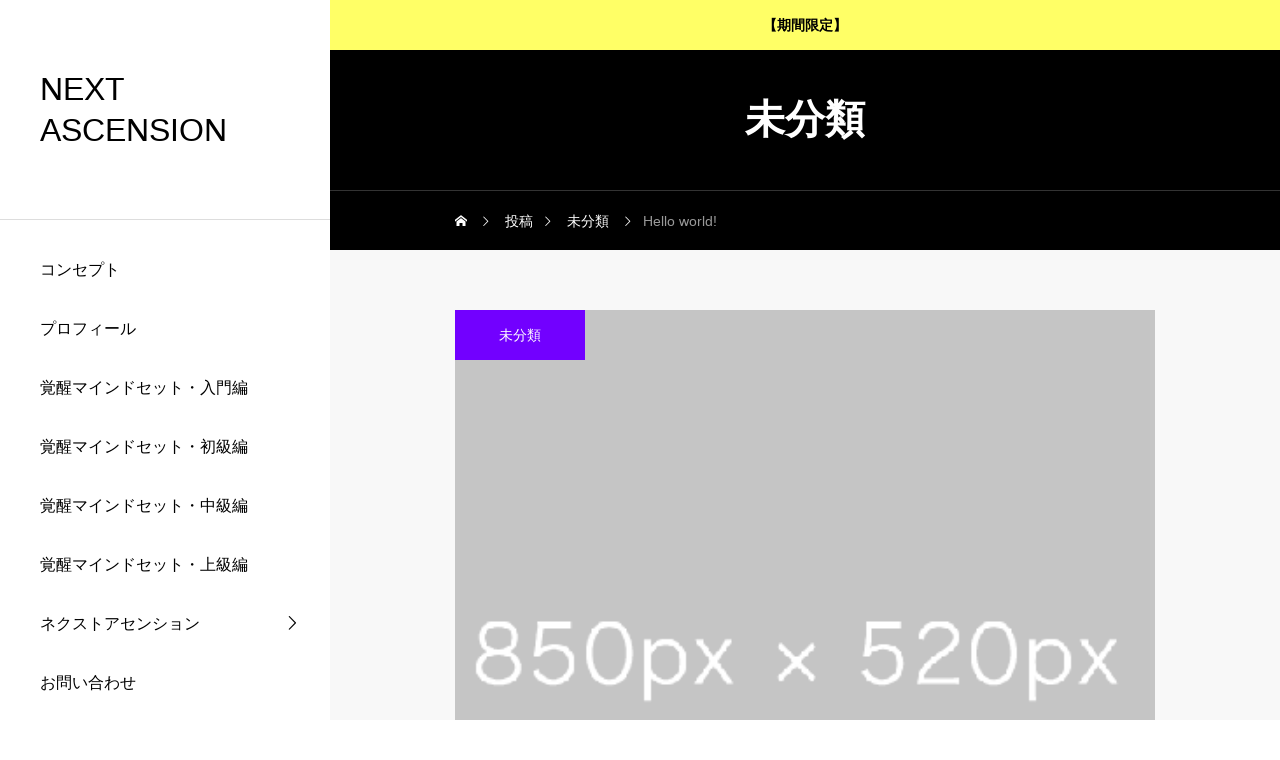

--- FILE ---
content_type: text/html; charset=UTF-8
request_url: https://y-info.net/hello-world/
body_size: 15015
content:
<!DOCTYPE html>
<html class="pc" lang="ja">
<head>
<meta charset="UTF-8">
<!--[if IE]><meta http-equiv="X-UA-Compatible" content="IE=edge"><![endif]-->
<meta name="viewport" content="width=device-width">
<title>Hello world! | NEXT ASCENSION</title>
<meta name="description" content="WordPress へようこそ。こちらは最初の投稿です。編集または削除し、コンテンツ作成を始めてください。">
<link rel="pingback" href="https://y-info.net/xmlrpc.php">
<meta name='robots' content='max-image-preview:large' />
<link rel='dns-prefetch' href='//stats.wp.com' />
<link rel='preconnect' href='//i0.wp.com' />
<link rel='preconnect' href='//c0.wp.com' />
<link rel="alternate" type="application/rss+xml" title="NEXT ASCENSION &raquo; フィード" href="https://y-info.net/feed/" />
<link rel="alternate" type="application/rss+xml" title="NEXT ASCENSION &raquo; コメントフィード" href="https://y-info.net/comments/feed/" />
<link rel="alternate" type="application/rss+xml" title="NEXT ASCENSION &raquo; Hello world! のコメントのフィード" href="https://y-info.net/hello-world/feed/" />
<link rel="alternate" title="oEmbed (JSON)" type="application/json+oembed" href="https://y-info.net/wp-json/oembed/1.0/embed?url=https%3A%2F%2Fy-info.net%2Fhello-world%2F" />
<link rel="alternate" title="oEmbed (XML)" type="text/xml+oembed" href="https://y-info.net/wp-json/oembed/1.0/embed?url=https%3A%2F%2Fy-info.net%2Fhello-world%2F&#038;format=xml" />
<style id='wp-img-auto-sizes-contain-inline-css' type='text/css'>
img:is([sizes=auto i],[sizes^="auto," i]){contain-intrinsic-size:3000px 1500px}
/*# sourceURL=wp-img-auto-sizes-contain-inline-css */
</style>
<link rel='stylesheet' id='jetpack_related-posts-css' href='https://c0.wp.com/p/jetpack/15.3.1/modules/related-posts/related-posts.css' type='text/css' media='all' />
<link rel='stylesheet' id='main-style-css' href='https://y-info.net/wp-content/themes/ships_tcd098/style.css?ver=1.10.1' type='text/css' media='all' />
<link rel='stylesheet' id='design-plus-css' href='https://y-info.net/wp-content/themes/ships_tcd098/css/design-plus.css?ver=1.10.1' type='text/css' media='all' />
<link rel='stylesheet' id='sns-botton-css' href='https://y-info.net/wp-content/themes/ships_tcd098/css/sns-botton.css?ver=1.10.1' type='text/css' media='all' />
<link rel='stylesheet' id='responsive-css' href='https://y-info.net/wp-content/themes/ships_tcd098/css/responsive.css?ver=1.10.1' type='text/css' media='screen and (max-width:1221px)' />
<link rel='stylesheet' id='footer-bar-css' href='https://y-info.net/wp-content/themes/ships_tcd098/css/footer-bar.css?ver=1.10.1' type='text/css' media='screen and (max-width:1221px)' />
<link rel='stylesheet' id='simplebar-css' href='https://y-info.net/wp-content/themes/ships_tcd098/js/simplebar.css?ver=1.10.1' type='text/css' media='all' />
<link rel='stylesheet' id='splide_css-css' href='https://y-info.net/wp-content/themes/ships_tcd098/js/splide-core.min.css?ver=4.1.3' type='text/css' media='all' />
<style id='wp-emoji-styles-inline-css' type='text/css'>

	img.wp-smiley, img.emoji {
		display: inline !important;
		border: none !important;
		box-shadow: none !important;
		height: 1em !important;
		width: 1em !important;
		margin: 0 0.07em !important;
		vertical-align: -0.1em !important;
		background: none !important;
		padding: 0 !important;
	}
/*# sourceURL=wp-emoji-styles-inline-css */
</style>
<style id='wp-block-library-inline-css' type='text/css'>
:root{--wp-block-synced-color:#7a00df;--wp-block-synced-color--rgb:122,0,223;--wp-bound-block-color:var(--wp-block-synced-color);--wp-editor-canvas-background:#ddd;--wp-admin-theme-color:#007cba;--wp-admin-theme-color--rgb:0,124,186;--wp-admin-theme-color-darker-10:#006ba1;--wp-admin-theme-color-darker-10--rgb:0,107,160.5;--wp-admin-theme-color-darker-20:#005a87;--wp-admin-theme-color-darker-20--rgb:0,90,135;--wp-admin-border-width-focus:2px}@media (min-resolution:192dpi){:root{--wp-admin-border-width-focus:1.5px}}.wp-element-button{cursor:pointer}:root .has-very-light-gray-background-color{background-color:#eee}:root .has-very-dark-gray-background-color{background-color:#313131}:root .has-very-light-gray-color{color:#eee}:root .has-very-dark-gray-color{color:#313131}:root .has-vivid-green-cyan-to-vivid-cyan-blue-gradient-background{background:linear-gradient(135deg,#00d084,#0693e3)}:root .has-purple-crush-gradient-background{background:linear-gradient(135deg,#34e2e4,#4721fb 50%,#ab1dfe)}:root .has-hazy-dawn-gradient-background{background:linear-gradient(135deg,#faaca8,#dad0ec)}:root .has-subdued-olive-gradient-background{background:linear-gradient(135deg,#fafae1,#67a671)}:root .has-atomic-cream-gradient-background{background:linear-gradient(135deg,#fdd79a,#004a59)}:root .has-nightshade-gradient-background{background:linear-gradient(135deg,#330968,#31cdcf)}:root .has-midnight-gradient-background{background:linear-gradient(135deg,#020381,#2874fc)}:root{--wp--preset--font-size--normal:16px;--wp--preset--font-size--huge:42px}.has-regular-font-size{font-size:1em}.has-larger-font-size{font-size:2.625em}.has-normal-font-size{font-size:var(--wp--preset--font-size--normal)}.has-huge-font-size{font-size:var(--wp--preset--font-size--huge)}.has-text-align-center{text-align:center}.has-text-align-left{text-align:left}.has-text-align-right{text-align:right}.has-fit-text{white-space:nowrap!important}#end-resizable-editor-section{display:none}.aligncenter{clear:both}.items-justified-left{justify-content:flex-start}.items-justified-center{justify-content:center}.items-justified-right{justify-content:flex-end}.items-justified-space-between{justify-content:space-between}.screen-reader-text{border:0;clip-path:inset(50%);height:1px;margin:-1px;overflow:hidden;padding:0;position:absolute;width:1px;word-wrap:normal!important}.screen-reader-text:focus{background-color:#ddd;clip-path:none;color:#444;display:block;font-size:1em;height:auto;left:5px;line-height:normal;padding:15px 23px 14px;text-decoration:none;top:5px;width:auto;z-index:100000}html :where(.has-border-color){border-style:solid}html :where([style*=border-top-color]){border-top-style:solid}html :where([style*=border-right-color]){border-right-style:solid}html :where([style*=border-bottom-color]){border-bottom-style:solid}html :where([style*=border-left-color]){border-left-style:solid}html :where([style*=border-width]){border-style:solid}html :where([style*=border-top-width]){border-top-style:solid}html :where([style*=border-right-width]){border-right-style:solid}html :where([style*=border-bottom-width]){border-bottom-style:solid}html :where([style*=border-left-width]){border-left-style:solid}html :where(img[class*=wp-image-]){height:auto;max-width:100%}:where(figure){margin:0 0 1em}html :where(.is-position-sticky){--wp-admin--admin-bar--position-offset:var(--wp-admin--admin-bar--height,0px)}@media screen and (max-width:600px){html :where(.is-position-sticky){--wp-admin--admin-bar--position-offset:0px}}

/*# sourceURL=wp-block-library-inline-css */
</style><style id='wp-block-paragraph-inline-css' type='text/css'>
.is-small-text{font-size:.875em}.is-regular-text{font-size:1em}.is-large-text{font-size:2.25em}.is-larger-text{font-size:3em}.has-drop-cap:not(:focus):first-letter{float:left;font-size:8.4em;font-style:normal;font-weight:100;line-height:.68;margin:.05em .1em 0 0;text-transform:uppercase}body.rtl .has-drop-cap:not(:focus):first-letter{float:none;margin-left:.1em}p.has-drop-cap.has-background{overflow:hidden}:root :where(p.has-background){padding:1.25em 2.375em}:where(p.has-text-color:not(.has-link-color)) a{color:inherit}p.has-text-align-left[style*="writing-mode:vertical-lr"],p.has-text-align-right[style*="writing-mode:vertical-rl"]{rotate:180deg}
/*# sourceURL=https://c0.wp.com/c/6.9/wp-includes/blocks/paragraph/style.min.css */
</style>
<style id='global-styles-inline-css' type='text/css'>
:root{--wp--preset--aspect-ratio--square: 1;--wp--preset--aspect-ratio--4-3: 4/3;--wp--preset--aspect-ratio--3-4: 3/4;--wp--preset--aspect-ratio--3-2: 3/2;--wp--preset--aspect-ratio--2-3: 2/3;--wp--preset--aspect-ratio--16-9: 16/9;--wp--preset--aspect-ratio--9-16: 9/16;--wp--preset--color--black: #000000;--wp--preset--color--cyan-bluish-gray: #abb8c3;--wp--preset--color--white: #ffffff;--wp--preset--color--pale-pink: #f78da7;--wp--preset--color--vivid-red: #cf2e2e;--wp--preset--color--luminous-vivid-orange: #ff6900;--wp--preset--color--luminous-vivid-amber: #fcb900;--wp--preset--color--light-green-cyan: #7bdcb5;--wp--preset--color--vivid-green-cyan: #00d084;--wp--preset--color--pale-cyan-blue: #8ed1fc;--wp--preset--color--vivid-cyan-blue: #0693e3;--wp--preset--color--vivid-purple: #9b51e0;--wp--preset--gradient--vivid-cyan-blue-to-vivid-purple: linear-gradient(135deg,rgb(6,147,227) 0%,rgb(155,81,224) 100%);--wp--preset--gradient--light-green-cyan-to-vivid-green-cyan: linear-gradient(135deg,rgb(122,220,180) 0%,rgb(0,208,130) 100%);--wp--preset--gradient--luminous-vivid-amber-to-luminous-vivid-orange: linear-gradient(135deg,rgb(252,185,0) 0%,rgb(255,105,0) 100%);--wp--preset--gradient--luminous-vivid-orange-to-vivid-red: linear-gradient(135deg,rgb(255,105,0) 0%,rgb(207,46,46) 100%);--wp--preset--gradient--very-light-gray-to-cyan-bluish-gray: linear-gradient(135deg,rgb(238,238,238) 0%,rgb(169,184,195) 100%);--wp--preset--gradient--cool-to-warm-spectrum: linear-gradient(135deg,rgb(74,234,220) 0%,rgb(151,120,209) 20%,rgb(207,42,186) 40%,rgb(238,44,130) 60%,rgb(251,105,98) 80%,rgb(254,248,76) 100%);--wp--preset--gradient--blush-light-purple: linear-gradient(135deg,rgb(255,206,236) 0%,rgb(152,150,240) 100%);--wp--preset--gradient--blush-bordeaux: linear-gradient(135deg,rgb(254,205,165) 0%,rgb(254,45,45) 50%,rgb(107,0,62) 100%);--wp--preset--gradient--luminous-dusk: linear-gradient(135deg,rgb(255,203,112) 0%,rgb(199,81,192) 50%,rgb(65,88,208) 100%);--wp--preset--gradient--pale-ocean: linear-gradient(135deg,rgb(255,245,203) 0%,rgb(182,227,212) 50%,rgb(51,167,181) 100%);--wp--preset--gradient--electric-grass: linear-gradient(135deg,rgb(202,248,128) 0%,rgb(113,206,126) 100%);--wp--preset--gradient--midnight: linear-gradient(135deg,rgb(2,3,129) 0%,rgb(40,116,252) 100%);--wp--preset--font-size--small: 13px;--wp--preset--font-size--medium: 20px;--wp--preset--font-size--large: 36px;--wp--preset--font-size--x-large: 42px;--wp--preset--spacing--20: 0.44rem;--wp--preset--spacing--30: 0.67rem;--wp--preset--spacing--40: 1rem;--wp--preset--spacing--50: 1.5rem;--wp--preset--spacing--60: 2.25rem;--wp--preset--spacing--70: 3.38rem;--wp--preset--spacing--80: 5.06rem;--wp--preset--shadow--natural: 6px 6px 9px rgba(0, 0, 0, 0.2);--wp--preset--shadow--deep: 12px 12px 50px rgba(0, 0, 0, 0.4);--wp--preset--shadow--sharp: 6px 6px 0px rgba(0, 0, 0, 0.2);--wp--preset--shadow--outlined: 6px 6px 0px -3px rgb(255, 255, 255), 6px 6px rgb(0, 0, 0);--wp--preset--shadow--crisp: 6px 6px 0px rgb(0, 0, 0);}:where(.is-layout-flex){gap: 0.5em;}:where(.is-layout-grid){gap: 0.5em;}body .is-layout-flex{display: flex;}.is-layout-flex{flex-wrap: wrap;align-items: center;}.is-layout-flex > :is(*, div){margin: 0;}body .is-layout-grid{display: grid;}.is-layout-grid > :is(*, div){margin: 0;}:where(.wp-block-columns.is-layout-flex){gap: 2em;}:where(.wp-block-columns.is-layout-grid){gap: 2em;}:where(.wp-block-post-template.is-layout-flex){gap: 1.25em;}:where(.wp-block-post-template.is-layout-grid){gap: 1.25em;}.has-black-color{color: var(--wp--preset--color--black) !important;}.has-cyan-bluish-gray-color{color: var(--wp--preset--color--cyan-bluish-gray) !important;}.has-white-color{color: var(--wp--preset--color--white) !important;}.has-pale-pink-color{color: var(--wp--preset--color--pale-pink) !important;}.has-vivid-red-color{color: var(--wp--preset--color--vivid-red) !important;}.has-luminous-vivid-orange-color{color: var(--wp--preset--color--luminous-vivid-orange) !important;}.has-luminous-vivid-amber-color{color: var(--wp--preset--color--luminous-vivid-amber) !important;}.has-light-green-cyan-color{color: var(--wp--preset--color--light-green-cyan) !important;}.has-vivid-green-cyan-color{color: var(--wp--preset--color--vivid-green-cyan) !important;}.has-pale-cyan-blue-color{color: var(--wp--preset--color--pale-cyan-blue) !important;}.has-vivid-cyan-blue-color{color: var(--wp--preset--color--vivid-cyan-blue) !important;}.has-vivid-purple-color{color: var(--wp--preset--color--vivid-purple) !important;}.has-black-background-color{background-color: var(--wp--preset--color--black) !important;}.has-cyan-bluish-gray-background-color{background-color: var(--wp--preset--color--cyan-bluish-gray) !important;}.has-white-background-color{background-color: var(--wp--preset--color--white) !important;}.has-pale-pink-background-color{background-color: var(--wp--preset--color--pale-pink) !important;}.has-vivid-red-background-color{background-color: var(--wp--preset--color--vivid-red) !important;}.has-luminous-vivid-orange-background-color{background-color: var(--wp--preset--color--luminous-vivid-orange) !important;}.has-luminous-vivid-amber-background-color{background-color: var(--wp--preset--color--luminous-vivid-amber) !important;}.has-light-green-cyan-background-color{background-color: var(--wp--preset--color--light-green-cyan) !important;}.has-vivid-green-cyan-background-color{background-color: var(--wp--preset--color--vivid-green-cyan) !important;}.has-pale-cyan-blue-background-color{background-color: var(--wp--preset--color--pale-cyan-blue) !important;}.has-vivid-cyan-blue-background-color{background-color: var(--wp--preset--color--vivid-cyan-blue) !important;}.has-vivid-purple-background-color{background-color: var(--wp--preset--color--vivid-purple) !important;}.has-black-border-color{border-color: var(--wp--preset--color--black) !important;}.has-cyan-bluish-gray-border-color{border-color: var(--wp--preset--color--cyan-bluish-gray) !important;}.has-white-border-color{border-color: var(--wp--preset--color--white) !important;}.has-pale-pink-border-color{border-color: var(--wp--preset--color--pale-pink) !important;}.has-vivid-red-border-color{border-color: var(--wp--preset--color--vivid-red) !important;}.has-luminous-vivid-orange-border-color{border-color: var(--wp--preset--color--luminous-vivid-orange) !important;}.has-luminous-vivid-amber-border-color{border-color: var(--wp--preset--color--luminous-vivid-amber) !important;}.has-light-green-cyan-border-color{border-color: var(--wp--preset--color--light-green-cyan) !important;}.has-vivid-green-cyan-border-color{border-color: var(--wp--preset--color--vivid-green-cyan) !important;}.has-pale-cyan-blue-border-color{border-color: var(--wp--preset--color--pale-cyan-blue) !important;}.has-vivid-cyan-blue-border-color{border-color: var(--wp--preset--color--vivid-cyan-blue) !important;}.has-vivid-purple-border-color{border-color: var(--wp--preset--color--vivid-purple) !important;}.has-vivid-cyan-blue-to-vivid-purple-gradient-background{background: var(--wp--preset--gradient--vivid-cyan-blue-to-vivid-purple) !important;}.has-light-green-cyan-to-vivid-green-cyan-gradient-background{background: var(--wp--preset--gradient--light-green-cyan-to-vivid-green-cyan) !important;}.has-luminous-vivid-amber-to-luminous-vivid-orange-gradient-background{background: var(--wp--preset--gradient--luminous-vivid-amber-to-luminous-vivid-orange) !important;}.has-luminous-vivid-orange-to-vivid-red-gradient-background{background: var(--wp--preset--gradient--luminous-vivid-orange-to-vivid-red) !important;}.has-very-light-gray-to-cyan-bluish-gray-gradient-background{background: var(--wp--preset--gradient--very-light-gray-to-cyan-bluish-gray) !important;}.has-cool-to-warm-spectrum-gradient-background{background: var(--wp--preset--gradient--cool-to-warm-spectrum) !important;}.has-blush-light-purple-gradient-background{background: var(--wp--preset--gradient--blush-light-purple) !important;}.has-blush-bordeaux-gradient-background{background: var(--wp--preset--gradient--blush-bordeaux) !important;}.has-luminous-dusk-gradient-background{background: var(--wp--preset--gradient--luminous-dusk) !important;}.has-pale-ocean-gradient-background{background: var(--wp--preset--gradient--pale-ocean) !important;}.has-electric-grass-gradient-background{background: var(--wp--preset--gradient--electric-grass) !important;}.has-midnight-gradient-background{background: var(--wp--preset--gradient--midnight) !important;}.has-small-font-size{font-size: var(--wp--preset--font-size--small) !important;}.has-medium-font-size{font-size: var(--wp--preset--font-size--medium) !important;}.has-large-font-size{font-size: var(--wp--preset--font-size--large) !important;}.has-x-large-font-size{font-size: var(--wp--preset--font-size--x-large) !important;}
/*# sourceURL=global-styles-inline-css */
</style>

<style id='classic-theme-styles-inline-css' type='text/css'>
/*! This file is auto-generated */
.wp-block-button__link{color:#fff;background-color:#32373c;border-radius:9999px;box-shadow:none;text-decoration:none;padding:calc(.667em + 2px) calc(1.333em + 2px);font-size:1.125em}.wp-block-file__button{background:#32373c;color:#fff;text-decoration:none}
/*# sourceURL=/wp-includes/css/classic-themes.min.css */
</style>
<script type="text/javascript" src="https://c0.wp.com/c/6.9/wp-includes/js/jquery/jquery.min.js" id="jquery-core-js"></script>
<script type="text/javascript" src="https://c0.wp.com/c/6.9/wp-includes/js/jquery/jquery-migrate.min.js" id="jquery-migrate-js"></script>
<script type="text/javascript" id="jetpack_related-posts-js-extra">
/* <![CDATA[ */
var related_posts_js_options = {"post_heading":"h4"};
//# sourceURL=jetpack_related-posts-js-extra
/* ]]> */
</script>
<script type="text/javascript" src="https://c0.wp.com/p/jetpack/15.3.1/_inc/build/related-posts/related-posts.min.js" id="jetpack_related-posts-js"></script>
<script type="text/javascript" id="like-js-extra">
/* <![CDATA[ */
var TCD_FUNCTIONS = {"ajax_url":"https://y-info.net/wp-admin/admin-ajax.php","ajax_error_message":"\u30a8\u30e9\u30fc\u304c\u8d77\u304d\u307e\u3057\u305f\u3002\u3082\u3046\u4e00\u5ea6\u304a\u8a66\u3057\u304f\u3060\u3055\u3044\u3002"};
//# sourceURL=like-js-extra
/* ]]> */
</script>
<script type="text/javascript" src="https://y-info.net/wp-content/themes/ships_tcd098/js/like.js?ver=1.10.1" id="like-js"></script>
<link rel="https://api.w.org/" href="https://y-info.net/wp-json/" /><link rel="alternate" title="JSON" type="application/json" href="https://y-info.net/wp-json/wp/v2/posts/1" /><link rel="canonical" href="https://y-info.net/hello-world/" />
<link rel='shortlink' href='https://y-info.net/?p=1' />
	<style>img#wpstats{display:none}</style>
		<style type="text/css">
body { font-size:16px; }
#single_post_header .title { font-size:28px; }
#page_header .catch, #page_header_small .catch { font-size:40px; }
.common_catch, .cb_free_space .post_content h2:not(.styled_h2) { font-size:38px !important; }
@media screen and (max-width:1221px) {
  .common_catch,  .cb_free_space .post_content h2:not(.styled_h2) { font-size:29px  !important; }
  #page_header .catch, #page_header_small .catch { font-size:31px; }
}
@media screen and (max-width:850px) {
  body { font-size:14px; }
  #page_header .catch, #page_header_small .catch { font-size:22px; }
  #single_post_header .title { font-size:20px; }
  .common_catch,  .cb_free_space .post_content h2:not(.styled_h2) { font-size:20px !important; }
}
body, input, textarea { font-weight:500; font-family: Arial, "Hiragino Sans", "ヒラギノ角ゴ ProN", "Hiragino Kaku Gothic ProN", "游ゴシック", YuGothic, "メイリオ", Meiryo, sans-serif; }

#page_header .catch, #page_header_small .catch { font-family: "Times New Roman" , "游明朝" , "Yu Mincho" , "游明朝体" , "YuMincho" , "ヒラギノ明朝 Pro W3" , "Hiragino Mincho Pro" , "HiraMinProN-W3" , "HGS明朝E" , "ＭＳ Ｐ明朝" , "MS PMincho" , serif; font-weight:600; }

.common_catch,  .cb_free_space .post_content h2:not(.styled_h2), .design_headline, .rich_font, .p-vertical { font-family: "Times New Roman" , "游明朝" , "Yu Mincho" , "游明朝体" , "YuMincho" , "ヒラギノ明朝 Pro W3" , "Hiragino Mincho Pro" , "HiraMinProN-W3" , "HGS明朝E" , "ＭＳ Ｐ明朝" , "MS PMincho" , serif; font-weight:600; }

.single_title { font-family: Arial, "Hiragino Sans", "ヒラギノ角ゴ ProN", "Hiragino Kaku Gothic ProN", "游ゴシック", YuGothic, "メイリオ", Meiryo, sans-serif; font-weight:600; }

.rich_font_type1 { font-family: Arial, "ヒラギノ角ゴ ProN W3", "Hiragino Kaku Gothic ProN", "メイリオ", Meiryo, sans-serif; font-weight:600; }
.rich_font_type2 { font-family: Arial, "Hiragino Sans", "ヒラギノ角ゴ ProN", "Hiragino Kaku Gothic ProN", "游ゴシック", YuGothic, "メイリオ", Meiryo, sans-serif; font-weight:600; }
.rich_font_type3 { font-family: "Times New Roman" , "游明朝" , "Yu Mincho" , "游明朝体" , "YuMincho" , "ヒラギノ明朝 Pro W3" , "Hiragino Mincho Pro" , "HiraMinProN-W3" , "HGS明朝E" , "ＭＳ Ｐ明朝" , "MS PMincho" , serif; font-weight:600; }

.logo_text { font-size:32px; }
@media screen and (max-width:1201px) {
  .logo_text { font-size:20px; }
}
#header_message { background:#ffff66; color:#000000; }
#close_header_message:before { color:#000000; }
#header_message a { color:#000000 !important; }
.author_profile .avatar_area img, .animate_image img, .animate_background .image {
  width:100%; height:auto; will-change:transform;
  -webkit-transition: transform  0.5s ease;
  transition: transform  0.5s ease;
}
.author_profile a.avatar:hover img, .animate_image:hover img, .animate_background:hover .image {
  -webkit-transform: scale(1.2);
  transform: scale(1.2);
}


a { color:#000; }

#footer, #global_menu ul ul li a, #comment_tab li.active a, .widget_tab_post_list_button div.active, #wp-calendar tbody a, .widget_categories a:before, #single_post_header .category, #category_carousel_wrap, .blog_list .category, #related_post .category, #bottom_category_list .headline, .news_list .category, .news_category_button li.current a,
  #modal_overlay .form_wrap .headline, #modal_overlay .form_wrap .submit input, #account_edit .submit input, body.membership-login #account_content_wrap .login_form_wrap .headline, body.membership-login #account_content_wrap .form_wrap .submit input, #main_col #registration-form .submit input, .like_button.active, .widget_headline, body.membership-reset_password #account_content_wrap .password_form_wrap .headline,
    .q_styled_ol li:before, .design_button, #single_post_header .like_button.active, .list_like_button.active, #modal_overlay #register_modal_wrap .headline.no_header_image, #main_col #registration-form .headline.no_header_image
{ background-color:#7200ff; }

.news_category_button li.current a, .form_wrap .input_field:focus, body.membership-login #account_content_wrap .form_wrap .input_field:focus, body.membership-reset_password #account_content_wrap .form_wrap .input_field:focus, .page_navi a:hover
{ border-color:#7200ff; }

.faq_list .title.active, .cardlink .title a
{ color:#7200ff; }

.cardlink .title a:hover { color:#8614ff !important; }

#category_carousel:before, #category_carousel:after { background-color:#9a28ff; }
#category_carousel .item a { border-color:#9a28ff; }

#global_menu ul ul a:hover, #single_post_header .category:hover, .blog_list .category:hover, #global_menu ul ul li a:hover, #p_readmore .button:hover, .c-pw__btn:hover, #comment_tab li a:hover, #submit_comment:hover, #cancel_comment_reply a:hover, #post_tag_list a:hover,  #wp-calendar #prev a:hover, #wp-calendar #next a:hover, #wp-calendar td a:hover, #comment_tab li a:hover, .tcdw_tag_list_widget ol a:hover, #like_list .delete:hover, .like_button:hover, #sc_register_form #registration-form .submit button:hover,
  .widget_tag_cloud .tagcloud a:hover, #wp-calendar tbody a:hover, #related_post .category:hover, .news_list .category:hover, .p-single-like__button:hover, .p-single-like__button.is-liked, #return_top a:hover, #modal_overlay .form_wrap .submit input:hover, #account_edit .submit input:hover, body.membership-login #account_content_wrap .form_wrap .submit input:hover, #main_col #registration-form .submit input:hover, .design_button:hover
{ background-color:#8614ff; }

#comment_textarea textarea:focus, .c-pw__box-input:focus, .tcdw_tag_list_widget ol a:hover, .widget_tag_cloud .tagcloud a:hover, #post_tag_list a:hover, .p-single-like__button:hover, .p-single-like__button.is-liked, #return_top a:hover
{ border-color:#8614ff; }

a:hover, #header_logo a:hover, #featured_post a:hover,
  #global_menu > ul > li > a:hover, #global_menu > ul > li.current-menu-parent > a, #global_menu > ul > li.current-menu-ancestor > a, .single_post_nav:hover span:after,
    #searchform .submit_button:hover:before, #footer_social_link li a:hover:before, #next_prev_post a:hover, .tcdw_search_box_widget .search_area .search_button:hover:before,
      #single_author_title_area .author_link li a:hover:before, .author_profile a:hover, #post_meta_bottom a:hover, .cardlink_title a:hover, .comment a:hover, .comment_form_wrapper a:hover, #tcd_toc.styled .toc_link:hover, .tcd_toc_widget.no_underline .toc_widget_wrap.styled .toc_link:hover, #single_post_title .meta .news_category:hover, .voice_list .post_list a:hover, .mega_voice_category a:hover .title
{ color:#8614ff; }

.faq_list .title span:before { background:rgba(114,0,255,0.5); }

.cb_show_bg_color, #single_bottom_content
{ background-color:#cda5ff; }

.member_only_icon
{ background-color:#906c45; }

.post_content a, .widget_block a, .textwidget a, #no_post a, #page_404_header .desc a { color:#000000; }
.widget_block a:hover, .textwidget a:hover, #no_post a:hover, #page_404_header .desc a:hover { color:rgba(0,0,0,0.6); }
.styled_h2 {
  font-size:22px!important;
  text-align:left!important;
  font-weight:600!important;
  color:#000000;
  border-color:#000000;
  border-width:1px;
  border-style:solid;
border-left:none;
border-right:none;
border-top:none;
border-bottom:none;
background-color:transparent;
}
@media screen and (max-width:800px) {
  .styled_h2 { font-size:22px!important; }
}
.styled_h3 {
  font-size:20px!important;
  text-align:left!important;
  font-weight:600!important;
  color:#000000;
  border-color:#000000;
  border-width:2px;
  border-style:solid;
padding-left:1em!important;
padding-top:0.5em!important;
padding-bottom:0.5em!important;
border-right:none;
border-top:none;
border-bottom:none;
background-color:transparent;
}
@media screen and (max-width:800px) {
  .styled_h3 { font-size:20px!important; }
}
.styled_h4 {
  font-size:18px!important;
  text-align:left!important;
  font-weight:400!important;
  color:#000000;
  border-color:#dddddd;
  border-width:1px;
  border-style:dotted;
border-left:none;
border-right:none;
border-top:none;
padding-bottom:0.8em!important;
background-color:transparent;
}
@media screen and (max-width:800px) {
  .styled_h4 { font-size:18px!important; }
}
.styled_h5 {
  font-size:16px!important;
  text-align:left!important;
  font-weight:400!important;
  color:#000000;
  border-color:#000000;
  border-width:3px;
  border-style:double;
border-left:none;
border-right:none;
border-top:none;
border-bottom:none;
background-color:#fafafa;
padding:0.8em 1em!important;
}
@media screen and (max-width:800px) {
  .styled_h5 { font-size:16px!important; }
}
.q_custom_button1 { width:300px; height:70px; line-height:70px;border-radius:70px;color:#fff !important; background-color:#003040;border:none; }
.q_custom_button1:before { background-color:#073e54;opacity:0; }
.q_custom_button1:hover {  }
.q_custom_button1:hover:before { opacity:1; }
@media (max-width: 1200px) {
  .q_custom_button1 { width:260px; }
}
@media (max-width: 850px) {
  .q_custom_button1 { width:240px; height:50px; line-height:50px; }
}
.q_custom_button2 { width:300px; height:70px; line-height:70px;border-radius:70px;color:#fff !important; background-color:#003040;border:none; }
.q_custom_button2:before { background-color:#073e54;opacity:0; }
.q_custom_button2:hover {  }
.q_custom_button2:hover:before { opacity:1; }
@media (max-width: 1200px) {
  .q_custom_button2 { width:260px; }
}
@media (max-width: 850px) {
  .q_custom_button2 { width:240px; height:50px; line-height:50px; }
}
.q_custom_button3 { width:300px; height:70px; line-height:70px;border-radius:70px;color:#fff !important; background-color:#003040;border:none; }
.q_custom_button3:before { background-color:#073e54;opacity:0; }
.q_custom_button3:hover {  }
.q_custom_button3:hover:before { opacity:1; }
@media (max-width: 1200px) {
  .q_custom_button3 { width:260px; }
}
@media (max-width: 850px) {
  .q_custom_button3 { width:240px; height:50px; line-height:50px; }
}
.q_frame1 {
  background:#f8f8f8;
  border-radius:0px;
  border-width:1px;
  border-color:#dddddd;
  border-style:solid;
}
.q_frame1 .q_frame_label {
  color:#000000;
}
.q_frame2 {
  background:#f8f8f8;
  border-radius:0px;
  border-width:1px;
  border-color:#009aff;
  border-style:solid;
}
.q_frame2 .q_frame_label {
  color:#009aff;
}
.q_frame3 {
  background:#f8f8f8;
  border-radius:10px;
  border-width:1px;
  border-color:#f9b42d;
  border-style:solid;
}
.q_frame3 .q_frame_label {
  color:#f9b42d;
}
.q_underline1 {
  font-weight:400;
  background-image: -webkit-linear-gradient(left, transparent 50%, #fff799 50%);
  background-image: -moz-linear-gradient(left, transparent 50%, #fff799 50%);
  background-image: linear-gradient(to right, transparent 50%, #fff799 50%);
  background-position:-100% 0.8em;}
.q_underline2 {
  font-weight:600;
  background-image: -webkit-linear-gradient(left, transparent 50%, #99f9ff 50%);
  background-image: -moz-linear-gradient(left, transparent 50%, #99f9ff 50%);
  background-image: linear-gradient(to right, transparent 50%, #99f9ff 50%);
  }
.q_underline3 {
  font-weight:600;
  background-image: -webkit-linear-gradient(left, transparent 50%, #ff99b8 50%);
  background-image: -moz-linear-gradient(left, transparent 50%, #ff99b8 50%);
  background-image: linear-gradient(to right, transparent 50%, #ff99b8 50%);
  }
.speech_balloon1 .speech_balloon_text_inner {
  color:#000000;
  background-color:#ffdfdf;
  border-color:#ffdfdf;
}
.speech_balloon1 .before { border-left-color:#ffdfdf; }
.speech_balloon1 .after { border-right-color:#ffdfdf; }
.speech_balloon2 .speech_balloon_text_inner {
  color:#000000;
  background-color:#ffffff;
  border-color:#ff5353;
}
.speech_balloon2 .before { border-left-color:#ff5353; }
.speech_balloon2 .after { border-right-color:#ffffff; }
.speech_balloon3 .speech_balloon_text_inner {
  color:#000000;
  background-color:#ccf4ff;
  border-color:#ccf4ff;
}
.speech_balloon3 .before { border-left-color:#ccf4ff; }
.speech_balloon3 .after { border-right-color:#ccf4ff; }
.speech_balloon4 .speech_balloon_text_inner {
  color:#000000;
  background-color:#ffffff;
  border-color:#0789b5;
}
.speech_balloon4 .before { border-left-color:#0789b5; }
.speech_balloon4 .after { border-right-color:#ffffff; }
.qt_google_map .pb_googlemap_custom-overlay-inner { background:#000000; color:#ffffff; }
.qt_google_map .pb_googlemap_custom-overlay-inner::after { border-color:#000000 transparent transparent transparent; }
</style>

<style id="current-page-style" type="text/css">
#page_header .overlay { background-color:rgba(0,0,0,0.3); }
#single_post_title .title { font-size:28px; }
@media screen and (max-width:800px) {
  #single_post_title .title { font-size:20px; }
}
</style>

<script type="text/javascript">
jQuery(document).ready(function($){
  function adjust_header_position(){
    var header_message_height = $("#header_message").innerHeight();
    $('body').css('padding-top', header_message_height);
  }
  adjust_header_position();
  $(window).on('resize', function(){
    adjust_header_position();
  });
});
</script>

<link rel="icon" href="https://i0.wp.com/y-info.net/wp-content/uploads/2025/03/cropped-nextas202503.png?fit=32%2C32&#038;ssl=1" sizes="32x32" />
<link rel="icon" href="https://i0.wp.com/y-info.net/wp-content/uploads/2025/03/cropped-nextas202503.png?fit=192%2C192&#038;ssl=1" sizes="192x192" />
<link rel="apple-touch-icon" href="https://i0.wp.com/y-info.net/wp-content/uploads/2025/03/cropped-nextas202503.png?fit=180%2C180&#038;ssl=1" />
<meta name="msapplication-TileImage" content="https://i0.wp.com/y-info.net/wp-content/uploads/2025/03/cropped-nextas202503.png?fit=270%2C270&#038;ssl=1" />
</head>
<body id="body" class="wp-singular post-template-default single single-post postid-1 single-format-standard wp-embed-responsive wp-theme-ships_tcd098 show_header_message guest">
<div id="js-body-start"></div>

<div id="header_message" style="color:#000000;background-color:#ffff66;">
    <a href="#"  class="label">【期間限定】</a>
  </div>

<div id="container">

<header id="header">
 <h1 id="header_logo">
 <a href="https://y-info.net/" title="NEXT ASCENSION">
    <span class="logo_text rich_font_type2">NEXT ASCENSION</span>
   </a>
</h1>

 <a id="drawer_menu_button" href="#"><span></span><span></span><span></span></a>
 <nav id="global_menu">
  <ul id="menu-%e3%82%b5%e3%83%b3%e3%83%97%e3%83%ab%e3%83%a1%e3%83%8b%e3%83%a5%e3%83%bc" class="menu"><li id="menu-item-137" class="menu-item menu-item-type-post_type menu-item-object-page menu-item-137"><a href="https://y-info.net/concept/">コンセプト</a></li>
<li id="menu-item-138" class="menu-item menu-item-type-post_type menu-item-object-page menu-item-138"><a href="https://y-info.net/profile/">プロフィール</a></li>
<li id="menu-item-146" class="menu-item menu-item-type-post_type menu-item-object-page menu-item-146"><a href="https://y-info.net/mindset_introductory/">覚醒マインドセット・入門編</a></li>
<li id="menu-item-156" class="menu-item menu-item-type-post_type menu-item-object-page menu-item-156"><a href="https://y-info.net/mindset_beginner/">覚醒マインドセット・初級編</a></li>
<li id="menu-item-155" class="menu-item menu-item-type-post_type menu-item-object-page menu-item-155"><a href="https://y-info.net/mindset_intermediate/">覚醒マインドセット・中級編</a></li>
<li id="menu-item-154" class="menu-item menu-item-type-post_type menu-item-object-page menu-item-154"><a href="https://y-info.net/mindset_advanced/">覚醒マインドセット・上級編</a></li>
<li id="menu-item-139" class="menu-item menu-item-type-custom menu-item-object-custom menu-item-has-children menu-item-139"><a href="#">ネクストアセンション</a>
<ul class="sub-menu">
	<li id="menu-item-131" class="menu-item menu-item-type-post_type menu-item-object-page menu-item-131"><a href="https://y-info.net/standby/">0：スタンバイ</a></li>
	<li id="menu-item-136" class="menu-item menu-item-type-post_type menu-item-object-page menu-item-136"><a href="https://y-info.net/1st_ascension/">1：ファーストアセンション</a></li>
	<li id="menu-item-135" class="menu-item menu-item-type-post_type menu-item-object-page menu-item-135"><a href="https://y-info.net/2nd_ascension/">2：セカンドアセンション</a></li>
	<li id="menu-item-134" class="menu-item menu-item-type-post_type menu-item-object-page menu-item-134"><a href="https://y-info.net/3rd_ascension/">3：サードアセンション</a></li>
	<li id="menu-item-133" class="menu-item menu-item-type-post_type menu-item-object-page menu-item-133"><a href="https://y-info.net/4th_ascension/">4：フォースアセンション</a></li>
	<li id="menu-item-132" class="menu-item menu-item-type-post_type menu-item-object-page menu-item-132"><a href="https://y-info.net/5th_ascension/">5：フィフスアセンション</a></li>
</ul>
</li>
<li id="menu-item-38" class="menu-item menu-item-type-custom menu-item-object-custom menu-item-38"><a target="_blank" href="https://y8k.jp/p/r/Ma2rSuOh">お問い合わせ</a></li>
</ul> </nav>
 <div id="side_widget">
</div> <ul id="header_sns" class="sns_button_list clearfix color_type1">
                <li class="rss"><a href="https://y-info.net/feed/" rel="nofollow noopener" target="_blank" title="RSS"><span>RSS</span></a></li> </ul>
 
  <div id="mobile_header_search_button"></div>
 <div id="header_search">
  <form role="search" method="get" id="header_searchform" action="https://y-info.net">
   <div class="input_area"><input type="text" value="" id="header_search_input" name="s" autocomplete="off"></div>
   <div class="button"><label for="header_search_button"></label><input type="submit" id="header_search_button" value=""></div>
  </form>
 </div>
 
</header>

<div id="main_content">

 
 
<div id="page_header" class="small">
 <div class="content">
  <div class="catch">未分類</div>
 </div>
 <div id="bread_crumb">
 <ul class="clearfix" itemscope itemtype="https://schema.org/BreadcrumbList">
  <li itemprop="itemListElement" itemscope itemtype="https://schema.org/ListItem" class="home"><a itemprop="item" href="https://y-info.net/"><span itemprop="name">ホーム</span></a><meta itemprop="position" content="1"></li>
 <li itemprop="itemListElement" itemscope itemtype="https://schema.org/ListItem"><a itemprop="item" href="https://y-info.net/blog/"><span itemprop="name">投稿</span></a><meta itemprop="position" content="2"></li>
  <li class="category" itemprop="itemListElement" itemscope itemtype="https://schema.org/ListItem">
    <a itemprop="item" href="https://y-info.net/category/uncategorized/"><span itemprop="name">未分類</span></a>
    <meta itemprop="position" content="3">
 </li>
  <li class="last" itemprop="itemListElement" itemscope itemtype="https://schema.org/ListItem"><span itemprop="name">Hello world!</span><meta itemprop="position" content="4"></li>
  </ul>
</div>
 </div>


<article id="article">

   
   <div id="single_post_header">
        <a class="category" href="https://y-info.net/category/uncategorized/">未分類</a>
            <div class="image">
     <img src="https://i0.wp.com/y-info.net/wp-content/uploads/2022/11/image_850x520.gif?resize=400%2C400&amp;ssl=1" width="400" height="400" />
    </div>
        <div class="content">
               <h1 class="title single_title entry-title">Hello world!</h1>
          <ul class="meta">
            <li><time class="date entry-date published" datetime="2022-11-17T21:26:39+09:00">2022.11.17</time></li>
                 </ul>
         </div>
   </div>

   
   
   
   
   
   
   
   
   <div class="post_content clearfix">
    
<p>WordPress へようこそ。こちらは最初の投稿です。編集または削除し、コンテンツ作成を始めてください。</p>

<div id='jp-relatedposts' class='jp-relatedposts' >
	<h3 class="jp-relatedposts-headline"><em>関連</em></h3>
</div>   </div>

   
   
   
   
   
   
         <div class="p-single-like">
        <div class="p-single-like__title"><span>この記事は役に立ちましたか？</span></div>
        <p class="p-single-like__desc"><span>参考になりましたら、下のボタンで教えてください。</span></p>
        <button id="js-like-counter" class="p-single-like__button c-like" role="button" data-id="1">
          <span class="num">0</span>
        </button>
      </div>

      <div id="next_prev_post">
    <a class="item next_post" href="https://y-info.net/sample-post1/">
 <p class="title"><span>ブログサンプル1</span></p>
 <p class="nav">次の記事</p>
</a>
   </div>

   
<div id="comments">

  <h2 class="headline common_headline"><span>コメント</span></h2>

  <div id="comment_header" class="clearfix">
   <ul id="comment_tab" class="clearfix">
    <li class="active"><a class="no_auto_scroll" href="#commentlist_wrap">1 コメント</a></li>    <li><a class="no_auto_scroll" href="#pinglist_wrap">0 トラックバック</a></li>   </ul>
  </div>

  
      <div id="commentlist_wrap" class="tab_contents">
    <ol class="commentlist">
     
 <li class="comment guest-comment" id="comment-1">
  <div class="comment-meta clearfix">
   <div class="comment-meta-left">
  <img alt='' src='https://secure.gravatar.com/avatar/8e1606e6fba450a9362af43874c1b2dfad34c782e33d0a51e1b46c18a2a567dd?s=35&#038;d=mm&#038;r=g' srcset='https://secure.gravatar.com/avatar/8e1606e6fba450a9362af43874c1b2dfad34c782e33d0a51e1b46c18a2a567dd?s=70&#038;d=mm&#038;r=g 2x' class='avatar avatar-35 photo' height='35' width='35' decoding='async'/>  
    <ul class="comment-name-date">
     <li class="comment-name">
<a id="commentauthor-1" class="url guest-url" href="https://ja.wordpress.org/" rel="nofollow">

WordPress コメントの投稿者
</a>
     <li class="comment-date">2022.11.17 9:26pm</li>
    </ul>
   </div>

   <ul class="comment-act">
    <li class="comment-reply"><a rel="nofollow" class="comment-reply-link" href="https://y-info.net/hello-world/?replytocom=1#respond" data-commentid="1" data-postid="1" data-belowelement="comment-content-1" data-respondelement="respond" data-replyto="WordPress コメントの投稿者 に返信" aria-label="WordPress コメントの投稿者 に返信"><span><span>返信</span></span></a></li>
    <li class="comment-quote"><a href="javascript:void(0);" onclick="MGJS_CMT.quote('commentauthor-1', 'comment-1', 'comment-content-1', 'comment');">引用</a></li>
       </ul>

  </div>
  <div class="comment-content post_content" id="comment-content-1">
    <p>こんにちは、これはコメントです。<br />
コメントの承認、編集、削除を始めるにはダッシュボードの「コメント」画面にアクセスしてください。<br />
コメントのアバターは「<a href="https://ja.gravatar.com/">Gravatar</a>」から取得されます。</p>
  </div>

</li><!-- #comment-## -->
    </ol>
       </div><!-- END #commentlist_wrap -->
   
      <div id="pinglist_wrap" class="tab_contents" style="display:none;">
    <div id="trackback_url_area">
     <label for="trackback_url">トラックバックURL</label>
     <input type="text" name="trackback_url" id="trackback_url" size="60" value="https://y-info.net/hello-world/trackback/" readonly="readonly" onfocus="this.select()" />
    </div>
    <div class="comment_message">
     <p>この記事へのトラックバックはありません。</p>
    </div>
   </div><!-- END #pinglist_wrap -->
   

  
  <fieldset class="comment_form_wrapper" id="respond">

      <div id="cancel_comment_reply"><a rel="nofollow" id="cancel-comment-reply-link" href="/hello-world/#respond" style="display:none;">返信をキャンセルする。</a></div>
   
   <form action="https://y-info.net/wp-comments-post.php" method="post" id="commentform">

   
    <div id="guest_info">
     <div id="guest_name"><label for="author"><span>名前（例：山田 太郎）</span>( 必須 )</label><input type="text" name="author" id="author" value="" size="22" tabindex="1" aria-required='true' /></div>
     <div id="guest_email"><label for="email"><span>E-MAIL</span>( 必須 ) - 公開されません -</label><input type="text" name="email" id="email" value="" size="22" tabindex="2" aria-required='true' /></div>
     <div id="guest_url"><label for="url"><span>URL</span></label><input type="text" name="url" id="url" value="" size="22" tabindex="3" /></div>
    </div>

   
    <div id="comment_textarea">
     <textarea name="comment" id="comment" cols="50" rows="10" tabindex="4"></textarea>
    </div>

    <div id="submit_comment_wrapper">
     <p style="display: none;"><input type="hidden" id="akismet_comment_nonce" name="akismet_comment_nonce" value="6db7e56c97" /></p><p style="display: none !important;" class="akismet-fields-container" data-prefix="ak_"><label>&#916;<textarea name="ak_hp_textarea" cols="45" rows="8" maxlength="100"></textarea></label><input type="hidden" id="ak_js_1" name="ak_js" value="76"/><script>document.getElementById( "ak_js_1" ).setAttribute( "value", ( new Date() ).getTime() );</script></p>     <input name="submit" type="submit" id="submit_comment" tabindex="5" value="コメントを書く" title="コメントを書く" />
    </div>
    <div id="input_hidden_field">
          <input type='hidden' name='comment_post_ID' value='1' id='comment_post_ID' />
<input type='hidden' name='comment_parent' id='comment_parent' value='0' />
         </div>

   </form>

  </fieldset><!-- END .comment_form_wrapper -->

  
</div><!-- END #comments -->


   
</article><!-- END #article -->



<section id="single_bottom_content">

 <div id="single_bottom_content_inner">

  
    <div id="bottom_category_list">
   <h2 class="headline">カテゴリー</h2>
   <ul class="category_list">
        <li><a href="https://y-info.net/category/category1/">カテゴリー1</a></li>
        <li><a href="https://y-info.net/category/category2/">カテゴリー2</a></li>
        <li><a href="https://y-info.net/category/category3/">カテゴリー3</a></li>
        <li><a href="https://y-info.net/category/category4/">カテゴリー4</a></li>
        <li><a href="https://y-info.net/category/uncategorized/">未分類</a></li>
       </ul>
  </div>
  
    <div id="bottom_search_box">
      <div class="box_item">
    <div class="design_select_box">
     <label>OPEN</label>
     <select name="archive-dropdown" onChange='document.location.href=this.options[this.selectedIndex].value;'> 
      <option value="">月を選択</option> 
      	<option value='https://y-info.net/2022/11/'> 2022年11月 </option>
     </select>
    </div>
   </div>
         <div class="box_item">
    <div class="search_area">
     <form method="get" action="https://y-info.net/">
      <div class="search_input"><input type="text" value="" name="s" /></div>
      <div class="search_button"><input type="submit" value="検索" /></div>
     </form>
    </div>
   </div>
     </div>
  
    <div id="bottom_tab_post">

   <div id="bottom_tab_post_headline">
    <div data-tab="#bottom_tab_post1">新着記事</div>    <div data-tab="#bottom_tab_post2">会員限定</div>    <div data-tab="#bottom_tab_post3">おすすめ</div>   </div>
   <script>
   jQuery(document).ready(function($){
     $('#bottom_tab_post_headline div:first-child').addClass('active');
     $('#bottom_tab_post .bottom_tab_post:first').addClass('active');
     $("#bottom_tab_post_headline div").click(function () {
       $(this).siblings().removeClass('active');
       $(this).addClass('active');
       var current_tab_id = $(this).data('tab');
       $('.bottom_tab_post').removeClass('active');
       $(current_tab_id).addClass('active');
     });
   });
   </script>

      <div class="bottom_tab_post" id="bottom_tab_post1">
        <div class="item">
     <a class="animate_background" href="https://y-info.net/sample-post5/">
      <div class="image_wrap">
       <img class="image" src="https://i0.wp.com/y-info.net/wp-content/uploads/2022/11/image_850x520.gif?resize=250%2C250&amp;ssl=1" width="250" height="250" />
      </div>
      <div class="content">
       <h3 class="title"><span>ブログサンプル5</span></h3>
      </div>
     </a>
    </div>
        <div class="item">
     <a class="animate_background" href="https://y-info.net/sample-post4/">
      <div class="image_wrap">
       <img class="image" src="https://i0.wp.com/y-info.net/wp-content/uploads/2022/11/image_850x520.gif?resize=250%2C250&amp;ssl=1" width="250" height="250" />
      </div>
      <div class="content">
       <h3 class="title"><span>ブログサンプル4</span></h3>
      </div>
     </a>
    </div>
        <div class="item">
     <a class="animate_background" href="https://y-info.net/sample-post3/">
      <div class="image_wrap">
       <img class="image" src="https://i0.wp.com/y-info.net/wp-content/uploads/2022/11/image_850x520.gif?resize=250%2C250&amp;ssl=1" width="250" height="250" />
      </div>
      <div class="content">
       <h3 class="title"><span>ブログサンプル3</span></h3>
      </div>
     </a>
    </div>
        <div class="item">
     <a class="animate_background" href="https://y-info.net/sample-post2/">
      <div class="image_wrap">
       <img class="image" src="https://i0.wp.com/y-info.net/wp-content/uploads/2022/11/image_850x520.gif?resize=250%2C250&amp;ssl=1" width="250" height="250" />
      </div>
      <div class="content">
       <h3 class="title"><span>ブログサンプル2</span></h3>
      </div>
     </a>
    </div>
       </div><!-- END .bottom_tab_post -->
   
   
   
  </div>
  
 </div><!-- END #single_bottom_content_inner -->

</section>



  

    <footer id="footer">

   
   
   
      <ul id="footer_sns" class="sns_button_list clearfix color_type1">
                                <li class="rss"><a href="https://y-info.net/feed/" rel="nofollow noopener" target="_blank" title="RSS"><span>RSS</span></a></li>   </ul>
   
      <p id="copyright">Copyright © 2025 NEXT ASCENSION</p>

  </footer>

  
 </div><!-- END #main_content -->

  <div id="return_top">
  <a class="no_auto_scroll" href="#body"><span>PAGE TOP</span></a>
 </div>
 
</div><!-- #container -->

<div id="side_button">
 </div>
<div id="drawer_menu">

 <div class="header">

  <h2 id="drawer_logo">
 <a href="https://y-info.net/" title="NEXT ASCENSION">
    <span class="logo_text rich_font_type2">NEXT ASCENSION</span>
   </a>
</h2>


  <div class="close_button_area">
   <div class="close_button"></div>
  </div>

 </div>

  <div id="mobile_login_button">
    </div>
   <nav id="mobile_menu">
  <ul id="menu-%e3%82%b5%e3%83%b3%e3%83%97%e3%83%ab%e3%83%a1%e3%83%8b%e3%83%a5%e3%83%bc-1" class="menu"><li class="menu-item menu-item-type-post_type menu-item-object-page menu-item-137"><a href="https://y-info.net/concept/">コンセプト</a></li>
<li class="menu-item menu-item-type-post_type menu-item-object-page menu-item-138"><a href="https://y-info.net/profile/">プロフィール</a></li>
<li class="menu-item menu-item-type-post_type menu-item-object-page menu-item-146"><a href="https://y-info.net/mindset_introductory/">覚醒マインドセット・入門編</a></li>
<li class="menu-item menu-item-type-post_type menu-item-object-page menu-item-156"><a href="https://y-info.net/mindset_beginner/">覚醒マインドセット・初級編</a></li>
<li class="menu-item menu-item-type-post_type menu-item-object-page menu-item-155"><a href="https://y-info.net/mindset_intermediate/">覚醒マインドセット・中級編</a></li>
<li class="menu-item menu-item-type-post_type menu-item-object-page menu-item-154"><a href="https://y-info.net/mindset_advanced/">覚醒マインドセット・上級編</a></li>
<li class="menu-item menu-item-type-custom menu-item-object-custom menu-item-has-children menu-item-139"><a href="#">ネクストアセンション</a>
<ul class="sub-menu">
	<li class="menu-item menu-item-type-post_type menu-item-object-page menu-item-131"><a href="https://y-info.net/standby/">0：スタンバイ</a></li>
	<li class="menu-item menu-item-type-post_type menu-item-object-page menu-item-136"><a href="https://y-info.net/1st_ascension/">1：ファーストアセンション</a></li>
	<li class="menu-item menu-item-type-post_type menu-item-object-page menu-item-135"><a href="https://y-info.net/2nd_ascension/">2：セカンドアセンション</a></li>
	<li class="menu-item menu-item-type-post_type menu-item-object-page menu-item-134"><a href="https://y-info.net/3rd_ascension/">3：サードアセンション</a></li>
	<li class="menu-item menu-item-type-post_type menu-item-object-page menu-item-133"><a href="https://y-info.net/4th_ascension/">4：フォースアセンション</a></li>
	<li class="menu-item menu-item-type-post_type menu-item-object-page menu-item-132"><a href="https://y-info.net/5th_ascension/">5：フィフスアセンション</a></li>
</ul>
</li>
<li class="menu-item menu-item-type-custom menu-item-object-custom menu-item-38"><a target="_blank" href="https://y8k.jp/p/r/Ma2rSuOh">お問い合わせ</a></li>
</ul> </nav>

 
  <ul id="mobile_sns" class="sns_button_list clearfix color_type1">
                <li class="rss"><a href="https://y-info.net/feed/" rel="nofollow noopener" target="_blank" title="RSS"><span>RSS</span></a></li> </ul>
 
</div>


<script type="speculationrules">
{"prefetch":[{"source":"document","where":{"and":[{"href_matches":"/*"},{"not":{"href_matches":["/wp-*.php","/wp-admin/*","/wp-content/uploads/*","/wp-content/*","/wp-content/plugins/*","/wp-content/themes/ships_tcd098/*","/*\\?(.+)"]}},{"not":{"selector_matches":"a[rel~=\"nofollow\"]"}},{"not":{"selector_matches":".no-prefetch, .no-prefetch a"}}]},"eagerness":"conservative"}]}
</script>
<div id="modal_overlay">
	<div class="login_form_wrap form_wrap modal_wrap" id="login_modal_wrap">
		<div class="login_form_area">
			<form id="js-modal-login-form" class="membership-form" action="https://y-info.net/?memberpage=login" method="post">
				<h2 class="headline">ログイン</h2>
				<div class="email">
					<input class="input_field" type="email" name="log" value="" placeholder="メールアドレス" required>
				</div>
				<div class="password">
					<input class="input_field" type="password" name="pwd" value="" placeholder="パスワード" required>
				</div>
				<div class="submit">
					<button class="design_button" type="submit">ログイン</button>
					<input type="hidden" name="redirect_to" value="https://y-info.net/hello-world/">
				</div>
				<a id="lost_password" class="no_move_page" href="https://y-info.net/?memberpage=reset_password">パスワードを忘れた場合</a>
			</form>
		</div>
		<a class="close_modal_button no_move_page" href="#">CLOSE</a>
	</div>
	<div class="password_form_wrap form_wrap modal_wrap" id="password_modal_wrap">
		<div class="password_form_area">
			<form id="js-modal-reset-password-form" class="membership-form" action="https://y-info.net/?memberpage=reset_password" method="post">
				<h2 class="headline">パスワードの再設定</h2>
				<div class="email">
					<input class="input_field" type="email" name="email" value="" placeholder="メールアドレス" required>
				</div>
				<div class="submit">
					<button class="design_button" type="submit">メールを送信する</button>
					<input type="hidden" name="nonce" value="0512b461a8">
				</div>
				<a id="back_top_login" class="no_move_page" href="https://y-info.net/?memberpage=login">ログインフォームに戻る</a>

			</form>
		</div>
		<a class="close_modal_button no_move_page" href="#">CLOSE</a>
	</div>
</div>
<script type="text/javascript" id="ce4wp_form_submit-js-extra">
/* <![CDATA[ */
var ce4wp_form_submit_data = {"siteUrl":"https://y-info.net","url":"https://y-info.net/wp-admin/admin-ajax.php","nonce":"52178d4a4c","listNonce":"ed7d2e8039","activatedNonce":"797df131f1"};
//# sourceURL=ce4wp_form_submit-js-extra
/* ]]> */
</script>
<script type="text/javascript" src="https://y-info.net/wp-content/plugins/creative-mail-by-constant-contact/assets/js/block/submit.js?ver=1727955356" id="ce4wp_form_submit-js"></script>
<script type="text/javascript" src="https://c0.wp.com/c/6.9/wp-includes/js/comment-reply.min.js" id="comment-reply-js" async="async" data-wp-strategy="async" fetchpriority="low"></script>
<script type="text/javascript" src="https://y-info.net/wp-content/themes/ships_tcd098/js/comment.js?ver=1.10.1" id="comment-js"></script>
<script type="text/javascript" src="https://y-info.net/wp-content/themes/ships_tcd098/js/jquery.easing.1.4.js?ver=1.10.1" id="jquery.easing.1.4-js"></script>
<script type="text/javascript" src="https://y-info.net/wp-content/themes/ships_tcd098/js/jscript.js?ver=1.10.1" id="jscript-js"></script>
<script type="text/javascript" src="https://y-info.net/wp-content/themes/ships_tcd098/js/tcd_cookie.js?ver=1.10.1" id="tcd_cookie-js"></script>
<script type="text/javascript" src="https://y-info.net/wp-content/themes/ships_tcd098/js/simplebar.min.js?ver=1.10.1" id="simplebar.min-js"></script>
<script type="text/javascript" src="https://y-info.net/wp-content/themes/ships_tcd098/js/splide.min.js?ver=4.1.3" id="splide_script-js"></script>
<script type="text/javascript" src="https://c0.wp.com/c/6.9/wp-includes/js/jquery/jquery.form.min.js" id="jquery-form-js"></script>
<script type="text/javascript" id="tcd-membership-js-extra">
/* <![CDATA[ */
var TCD_MEMBERSHIP = {"ajax_url":"https://y-info.net/wp-admin/admin-ajax.php","ajax_error_message":"\u30a8\u30e9\u30fc\u304c\u8d77\u304d\u307e\u3057\u305f\u3002\u3082\u3046\u4e00\u5ea6\u304a\u8a66\u3057\u304f\u3060\u3055\u3044\u3002","not_image_file":"\u753b\u50cf\u30d5\u30a1\u30a4\u30eb\u3092\u9078\u629e\u3057\u3066\u304f\u3060\u3055\u3044\u3002"};
//# sourceURL=tcd-membership-js-extra
/* ]]> */
</script>
<script type="text/javascript" src="https://y-info.net/wp-content/themes/ships_tcd098/js/membership.js?ver=1.10.1" id="tcd-membership-js"></script>
<script type="text/javascript" id="jetpack-stats-js-before">
/* <![CDATA[ */
_stq = window._stq || [];
_stq.push([ "view", JSON.parse("{\"v\":\"ext\",\"blog\":\"51998097\",\"post\":\"1\",\"tz\":\"9\",\"srv\":\"y-info.net\",\"j\":\"1:15.3.1\"}") ]);
_stq.push([ "clickTrackerInit", "51998097", "1" ]);
//# sourceURL=jetpack-stats-js-before
/* ]]> */
</script>
<script type="text/javascript" src="https://stats.wp.com/e-202604.js" id="jetpack-stats-js" defer="defer" data-wp-strategy="defer"></script>
<script defer type="text/javascript" src="https://y-info.net/wp-content/plugins/akismet/_inc/akismet-frontend.js?ver=1767153740" id="akismet-frontend-js"></script>
<script id="wp-emoji-settings" type="application/json">
{"baseUrl":"https://s.w.org/images/core/emoji/17.0.2/72x72/","ext":".png","svgUrl":"https://s.w.org/images/core/emoji/17.0.2/svg/","svgExt":".svg","source":{"concatemoji":"https://y-info.net/wp-includes/js/wp-emoji-release.min.js?ver=6.9"}}
</script>
<script type="module">
/* <![CDATA[ */
/*! This file is auto-generated */
const a=JSON.parse(document.getElementById("wp-emoji-settings").textContent),o=(window._wpemojiSettings=a,"wpEmojiSettingsSupports"),s=["flag","emoji"];function i(e){try{var t={supportTests:e,timestamp:(new Date).valueOf()};sessionStorage.setItem(o,JSON.stringify(t))}catch(e){}}function c(e,t,n){e.clearRect(0,0,e.canvas.width,e.canvas.height),e.fillText(t,0,0);t=new Uint32Array(e.getImageData(0,0,e.canvas.width,e.canvas.height).data);e.clearRect(0,0,e.canvas.width,e.canvas.height),e.fillText(n,0,0);const a=new Uint32Array(e.getImageData(0,0,e.canvas.width,e.canvas.height).data);return t.every((e,t)=>e===a[t])}function p(e,t){e.clearRect(0,0,e.canvas.width,e.canvas.height),e.fillText(t,0,0);var n=e.getImageData(16,16,1,1);for(let e=0;e<n.data.length;e++)if(0!==n.data[e])return!1;return!0}function u(e,t,n,a){switch(t){case"flag":return n(e,"\ud83c\udff3\ufe0f\u200d\u26a7\ufe0f","\ud83c\udff3\ufe0f\u200b\u26a7\ufe0f")?!1:!n(e,"\ud83c\udde8\ud83c\uddf6","\ud83c\udde8\u200b\ud83c\uddf6")&&!n(e,"\ud83c\udff4\udb40\udc67\udb40\udc62\udb40\udc65\udb40\udc6e\udb40\udc67\udb40\udc7f","\ud83c\udff4\u200b\udb40\udc67\u200b\udb40\udc62\u200b\udb40\udc65\u200b\udb40\udc6e\u200b\udb40\udc67\u200b\udb40\udc7f");case"emoji":return!a(e,"\ud83e\u1fac8")}return!1}function f(e,t,n,a){let r;const o=(r="undefined"!=typeof WorkerGlobalScope&&self instanceof WorkerGlobalScope?new OffscreenCanvas(300,150):document.createElement("canvas")).getContext("2d",{willReadFrequently:!0}),s=(o.textBaseline="top",o.font="600 32px Arial",{});return e.forEach(e=>{s[e]=t(o,e,n,a)}),s}function r(e){var t=document.createElement("script");t.src=e,t.defer=!0,document.head.appendChild(t)}a.supports={everything:!0,everythingExceptFlag:!0},new Promise(t=>{let n=function(){try{var e=JSON.parse(sessionStorage.getItem(o));if("object"==typeof e&&"number"==typeof e.timestamp&&(new Date).valueOf()<e.timestamp+604800&&"object"==typeof e.supportTests)return e.supportTests}catch(e){}return null}();if(!n){if("undefined"!=typeof Worker&&"undefined"!=typeof OffscreenCanvas&&"undefined"!=typeof URL&&URL.createObjectURL&&"undefined"!=typeof Blob)try{var e="postMessage("+f.toString()+"("+[JSON.stringify(s),u.toString(),c.toString(),p.toString()].join(",")+"));",a=new Blob([e],{type:"text/javascript"});const r=new Worker(URL.createObjectURL(a),{name:"wpTestEmojiSupports"});return void(r.onmessage=e=>{i(n=e.data),r.terminate(),t(n)})}catch(e){}i(n=f(s,u,c,p))}t(n)}).then(e=>{for(const n in e)a.supports[n]=e[n],a.supports.everything=a.supports.everything&&a.supports[n],"flag"!==n&&(a.supports.everythingExceptFlag=a.supports.everythingExceptFlag&&a.supports[n]);var t;a.supports.everythingExceptFlag=a.supports.everythingExceptFlag&&!a.supports.flag,a.supports.everything||((t=a.source||{}).concatemoji?r(t.concatemoji):t.wpemoji&&t.twemoji&&(r(t.twemoji),r(t.wpemoji)))});
//# sourceURL=https://y-info.net/wp-includes/js/wp-emoji-loader.min.js
/* ]]> */
</script>
<script>
jQuery(function($) {
	jQuery.post('https://y-info.net/wp-admin/admin-ajax.php',{ action: 'views_count_up', post_id: 1, nonce: '585127a11e'});
});
</script>
<script>


if(! jQuery(body).hasClass('mobile_device') ) {
  if( jQuery('#header').length ){
    new SimpleBar(jQuery('#header')[0],{ autoHide:false });
  }
};






jQuery(document).ready(function($){

  $('#page_header').addClass('animate');
  $('.blog_list, .news_list, .voice_list, .faq_list').addClass('animate');

  
});

</script>
</body>
</html>

--- FILE ---
content_type: text/css
request_url: https://y-info.net/wp-content/themes/ships_tcd098/style.css?ver=1.10.1
body_size: 26058
content:
@charset "utf-8";
/*
Theme Name:SHIPS
Theme URI:https://tcd-theme.com/tcd096/
Description:WordPress theme "SHIPS" is a template that allows you to manage a membership media by utilizing exclusive contents and My Page functions. Members can bookmark articles and receive notifications only for members.
Author:TCD
Author URI:https://tcd-theme.com/
Version:1.10.1
Text Domain:tcd-ships
*/

/* ------------------------------------------------------------------------------------
 web fonts　ウェブフォントファイルを変更した場合はv=1.0の数字を変更（キャッシュ対策）
------------------------------------------------------------------------------------ */
@font-face {
  font-family: 'design_plus';
  font-weight: normal;
  font-style: normal;
  font-display:swap;
  src: url('fonts/design_plus.woff?v=1.6') format('woff');
}
@font-face {
  font-family: 'footer_bar';
  font-weight: normal;
  font-style: normal;
  font-display:swap;
  src: url('fonts/footer_bar.woff?v=1.1') format('woff');
}
@font-face {
  font-family: 'tiktok_x_icon';
  font-weight: normal;
  font-style: normal;
  font-display:swap;
  src: url('fonts/tiktok_x_icon.woff?v=1.0') format('woff');
}




/* ----------------------------------------------------------------------
 reset css
---------------------------------------------------------------------- */
*,*::before,*::after{ box-sizing:border-box; }
html, body, div, span, applet, object, iframe,
h1, h2, h3, h4, h5, h6, p, blockquote, pre,
a, abbr, acronym, address, big, cite, code,
del, dfn, em, img, ins, kbd, q, s, samp,
small, strike, strong, sub, sup, tt, var,
b, u, i, center,
dl, dt, dd, ol, ul, li,
fieldset, form, label, legend,
table, caption, tbody, tfoot, thead, tr, th, td,
article, aside, canvas, details, embed,
figure, figcaption, footer, header, hgroup,
menu, nav, output, ruby, section, summary,
time, mark, audio, video
 { margin:0; padding:0; border:0; outline:0; font-size:100%; vertical-align:baseline; }

article, aside, details, figcaption, figure, footer, header, hgroup, menu, nav, section { display:block; }
html { -webkit-text-size-adjust:100%; }
ul, ol { list-style:none; }
blockquote , q { quotes:none; }
blockquote:before, blockquote:after, q:before, q:after { content:''; content: none; }
a { -webkit-tap-highlight-color:transparent; }
ins { text-decoration:none; }
mark { font-style:italic; font-weight:bold; }
del { text-decoration:line-through; }
abbr[title], dfn[title] { border-bottom:1px dotted; cursor:help; }
table { border-collapse:collapse; border-spacing:0; width:100%; }
hr { display:block; height:1px; border:0; border-top:1px solid #ccc; margin:1em 0; padding:0; }
button, input, select, textarea { outline:0; -webkit-box-sizing:border-box; box-sizing:border-box; font-size:100%; }
input, textarea { background-image: -webkit-linear-gradient(hsla(0,0%,100%,0), hsla(0,0%,100%,0)); -webkit-appearance: none; border-radius:0; /* Removing the inner shadow, rounded corners on iOS inputs */ }
input[type="checkbox"]{ -webkit-appearance: checkbox; }
input[type="radio"]{ -webkit-appearance: radio; }
button::-moz-focus-inner, input::-moz-focus-inner { border:0; padding:0; }
iframe { max-width:100%; }
svg { display:block; }
*:focus { outline:none; }
*:focus::placeholder { color:transparent; }
*:active { -webkit-tap-highlight-color:transparent; }
h1, h2, h3, h4, h5, h6 { font-weight:600; }

/* clearfix */
.clearfix::after { display:block; clear:both; content:""; }

/* ----------------------------------------------------------------------
 上付き文字、下付き文字
---------------------------------------------------------------------- */
sup {
  vertical-align: super;
  font-size: smaller;
  }
  sub {
  vertical-align: sub;
  font-size: smaller;
  }


/* ----------------------------------------------------------------------
 基本設定
---------------------------------------------------------------------- */
html { height:100%; position:relative; }
body { height:100%; font-family:Arial,sans-serif; font-size:14px; line-height:1; width:100%; position:relative; -webkit-font-smoothing:antialiased; }
body.admin-bar { padding-top:30px; }
a { text-decoration:none; }
a, a:before, a:after, input { transition: background-color 0.25s ease, color 0.25s ease, border-color 0.25s ease; }
.clear { clear:both; }
.hide { display:none; }
.post_content { word-wrap: break-word; }
a[href^="tel:"] { pointer-events:none; text-decoration:none !important; }
.mobile_device a[href^="tel:"] { pointer-events:auto; }


/* レイアウト */
#container { position:relative; }
#main_content { width:calc(100% - 330px); position:relative; background:#f8f8f8; left:330px; }
body.hide_page_side_bar #main_content { width:100%; background:#fff; left:auto !important; }
body.sidebar_right #main_content { left:auto; }
#main_col { width:700px; margin:0 auto; }
#article { width:700px; margin:0 auto; padding:60px 0 100px; position:relative;  }


/* デザインボタン */
.design_button {
  max-width: 100%; line-height:1.5; padding:0 1.5em; cursor:pointer;
  display:inline-flex; justify-content:center; align-items:center;
  text-align:center; position:relative; overflow:hidden; font-size:16px; z-index:1;
  color:#fff !important; background:#003040; text-decoration: none; border:none; transition: all 0.25s ease;
   width:300px; height:70px; line-height:70px; border-radius:70px;
}
.design_button:hover { color:#fff !important; text-decoration:none !important; }
@media (max-width: 1200px) {
  .design_button { width:260px; }
}
@media (max-width: 850px) {
  .design_button { width:240px; height:50px; line-height:50px; }
}

/* 会員限定記事アイコン */
.member_only_icon { z-index:100; border:1px solid #fff; background:#906c45; color:#fff; height:35px; line-height:34px; min-width:100px; border-radius:35px; text-align:center; font-size:12px; padding:0 15px; }
.member_only_icon span { position:relative; padding-left:16px; display:block; }
.member_only_icon span:before {
  font-family:'design_plus'; content:'\e924'; font-size:14px; position:absolute; left:0; top:0px;
  -webkit-font-smoothing: antialiased; -moz-osx-font-smoothing: grayscale;
}




/* ----------------------------------------------------------------------
 トップページ ヘッダースライダー
---------------------------------------------------------------------- */
#header_slider_wrap { width:100%; height:560px; position:relative; z-index:1; }
#header_slider { width:100%; height:560px; position:relative; overflow:hidden; }
#header_slider .item { width:100%; height:560px; position:relative; overflow:hidden; }


/* キャッチコピーとボタン */
#header_slider .content { width:100%; padding:0 50px; position:absolute; left:50%; top:50%; transform: translate(-50%, -50%); z-index:1000; }
#header_slider .catch { color:#fff; text-align:center; z-index:3; line-height:1.4; }
#header_slider .link_button { margin:25px auto 0; text-align:center; }


/* 画像とオーバーレイ */
#header_slider .overlay { width:100%; height:100%; position:absolute; top:0px; left:0px; z-index:2; }
#header_slider .bg_image { width:100%; height:100%; position:absolute; top:0px; left:0px; z-index:1; }
#header_slider .bg_image img { width:100%; height:100%; display:block; margin:0; object-fit:cover; object-position:center top; }


/* 動画 */
#header_slider video { width:100%; height:100%; position:absolute; top:0; left:0; object-fit:cover; }
#header_slider .youtube_wrap.type1 { position:absolute; top:50%; left:auto; transform: translate3d(0, -50%, 0); }
#header_slider .youtube_wrap.type2 { position:absolute; top:0px; left:50%; transform: translate3d(-50%, 0, 0); }
#header_slider .youtube_inner { padding-top:56.25%; position:relative; width:100%; }
#header_slider .youtube_inner iframe { height:100% !important; position:absolute; left:0; top:0; width:100% !important; }


/* 画像スライダー（メインアイテム） */
#header_slider.image_slider .item.first_item { transition-delay: 0s !important; }
#header_slider.image_slider .item { transition-property: none; transform: translate3d(100%, 0, 0); transition-delay: 0.05s !important; z-index: 997 !important; }
#header_slider.image_slider .item.p-effect-reverse { transform: translate3d(-100%, 0, 0); transition-property: none !important; }
#header_slider.image_slider .item.p-effect-slidein, #header_slider .item.p-effect-slidein.p-effect-reverse {
  opacity: 1 !important; transform: translate3d(0, 0, 0); transition-property: transform !important; z-index: 999 !important;
}
#header_slider.image_slider .item.p-effect-slideout, #header_slider.image_slider .item.p-effect-slideout.p-effect-reverse {
  opacity: 1 !important; transform: translate3d(-50%, 0, 0); transition-property: transform !important; z-index: 998 !important;
}
#header_slider.image_slider .item.p-effect-slideout.p-effect-reverse { transform: translate3d(50%, 0, 0); }


/* 画像スライダー（キャッチコピー） */
#header_slider.image_slider .item .content .catch, #header_slider.image_slider .item .content .link_button {
  opacity:0;
}
#header_slider.image_slider .item.first_item.p-effect-slidein .content .catch {
  opacity:1; transition: opacity 1.0s ease 1.0s;
}
#header_slider.image_slider .item.first_item.p-effect-slidein .content .link_button {
  opacity:1; transition: opacity 1.0s ease 1.5s;
}
#header_slider.image_slider .item.p-effect-slidein .content .catch, #header_slider.image_slider .item.p-effect-slidein.p-effect-reverse .content .catch {
  opacity:1; transition: opacity 1.0s ease 1.5s;
}
#header_slider.image_slider .item.p-effect-slidein .content .catch, #header_slider.image_slider .item.p-effect-slidein.p-effect-reverse .content .catch {
  opacity:1; transition: opacity 1.0s ease 1.5s;
}
#header_slider.image_slider .item.p-effect-slidein .content .link_button, #header_slider.image_slider .item.p-effect-slidein.p-effect-reverse .content .link_button {
  opacity:1; transition: opacity 1.0s ease 2.0s;
}
#header_slider.image_slider .item.p-effect-slideout .content .catch, #header_slider.image_slider .item.p-effect-slideout.p-effect-reverse .content .catch {
  opacity:0; transition: opacity 1.0s ease;
}
#header_slider.image_slider .item.p-effect-slideout .content .link_button, #header_slider.image_slider .item.p-effect-slideout.p-effect-reverse .content .link_button {
  opacity:0; transition: opacity 1.0s ease;
}


/* 画像スライダー（背景画像） */
#header_slider.image_slider .item.first_item.p-effect-slidein .bg_image {
  animation:none;
}
#header_slider.image_slider .item.p-effect-slidein .bg_image {
  animation: slide_animation1 1.5s cubic-bezier(0.165, 0.84, 0.44, 1) forwards 0.05s;
}
#header_slider.image_slider .item.p-effect-slidein.p-effect-reverse .bg_image {
  animation: slide_animation3 1.5s cubic-bezier(0.165, 0.84, 0.44, 1) forwards 0.05s;
}
#header_slider.image_slider .item.p-effect-slideout .bg_image {
  animation: slide_animation2 1.5s cubic-bezier(0.165, 0.84, 0.44, 1) forwards 0.05s;
}
#header_slider.image_slider .item.p-effect-slideout.p-effect-reverse .bg_image {
  animation: slide_animation4 1.5s cubic-bezier(0.165, 0.84, 0.44, 1) forwards 0.05s;
}
@keyframes slide_animation1 {
  0% { transform: translate3d(-80%, 0, 0); }
  100% { transform: translate3d(0%, 0, 0); }
}
@keyframes slide_animation2 {
  0% { transform: translate3d(0, 0, 0); }
  100% { transform: translate3d(30%, 0, 0); }
}
@keyframes slide_animation3 {
  0% { transform: translate3d(80%, 0, 0); }
  100% { transform: translate3d(0%, 0, 0); }
}
@keyframes slide_animation4 {
  0% { transform: translate3d(0, 0, 0); }
  100% { transform: translate3d(-30%, 0, 0); }
}


/* スライダーのナビゲーション（矢印） */
#header_slider .slick-arrow {
  width:60px; height:60px; line-height:60px; text-align:center; position:absolute; cursor:pointer; z-index:9; border:none; background:none; overflow:hidden; text-indent:-200px;
  top:50%; -webkit-transform: translateY(-50%); transform: translateY(-50%); transition: all 0.35s ease; opacity:0;
}
#header_slider .slick-arrow:before {
  font-family:'design_plus'; color:#fff; width:30px; height:30px; font-size:25px; display:block; position:absolute; text-indent:0px;
  top:0px; left:14px; transition: opacity 0.25s ease; opacity:1;
  -webkit-font-smoothing: antialiased; -moz-osx-font-smoothing: grayscale;
}
#header_slider .slick-prev:before { content:'\e90f'; }
#header_slider .slick-next:before { content:'\e910'; left:0; right:0; margin:auto; }
#header_slider .slick-prev { left:-20px; }
#header_slider .slick-next { right:-20px; }
#header_slider:hover .slick-arrow { opacity:1; }
#header_slider:hover .slick-prev { left:0px; }
#header_slider:hover .slick-next { right:0px; }
#header_slider .slick-arrow:hover:before { opacity:0.5; }


/* スライダーのナビゲーション（ドット） */
#header_slider_wrap .slick-dots { pointer-events:none; position:absolute; bottom:30px; left:0px; width:100%; text-align:center; transition: all 1.0s ease 0s; z-index:1000; }
#header_slider_wrap .slick-dots.no_click { pointer-events:none; }
#header_slider_wrap .slick-dots li { display:inline-block; width:12px; height:12px; margin:0 6px; font-size:12px; }
#header_slider_wrap .slick-dots button { pointer-events:none; cursor:pointer; border:none; color:transparent; width:12px; height:12px; display:block; font-size:0; background:none; position:relative; }
#header_slider_wrap .slick-dots button::before { content:''; display:block; width:12px; height:12px; line-height:12px; background:rgba(255,255,255,0.5); border-radius:100%; position: absolute; top:0; left:0; }
#header_slider_wrap .slick-dots .slick-active button::before { background:#fff !important; }
#header_slider_wrap .slick-dots button:hover::before { background:#fff !important; }
#header_slider_wrap .slick-dots.animate { opacity:1; }




/* ----------------------------------------------------------------------
 コンテンツビルダー
---------------------------------------------------------------------- */
.cb_show_bg_color + .cb_show_bg_color { border-top:1px solid rgba(0,0,0,0.1); }
.cb_no_bg_color + .cb_no_bg_color { border-top:1px solid rgba(0,0,0,0.1); }


/* タブ記事 */
.cb_tab_post_inner { width:700px; margin:0 auto; padding:100px 0; }
.cb_tab_post .header_catch { text-align:center; line-height:1; }
.cb_tab_post .header_desc { margin:25px auto 0; line-height:2.4; }
.cb_tab_post .header_desc.mobile { display:none; }
.cb_tab_post .link_button { margin-top:60px; text-align:center; }
.index_tab_post_wrap.one_post_list { margin-top:50px; }
.index_tab_post_headline { display:flex; flex-wrap:wrap; margin-top:50px; font-size:16px; }
.index_tab_post_headline > div {
  transition: all 0.25s ease; flex: 1 1 0%; cursor:pointer; height:60px; line-height:1.4; padding:3px 15px 0; text-align:center; background:#fff; border:1px solid #ddd; border-bottom:none;
  margin-right:-1px; display:flex; flex-wrap:wrap; align-items:center; justify-content:center;
}
.index_tab_post_headline > div:last-of-type { margin-right:0; }
.index_tab_post_headline > div.active { background:#000; color:#fff !important; border-color:#000; pointer-events:none; position:relative; }
.index_tab_post_headline > div:hover { color:#999; }
.index_tab_post { height:383px; background:#000; display:none; padding:30px; width:100%; }
.index_tab_post.active { display:block; }
.index_tab_post .item { position:relative; width:565px; height:323px; margin-right:6px; /* aspect-ratio:565/323; */ }
.index_tab_post .no_splide.item { width:100%; margin-right:0; }
.index_tab_post .animate_background { display:block; width:100% !important; height:100% !important; position:relative; z-index:1; overflow:hidden; }
.index_tab_post .image_wrap { width:100%; height:100%; position:relative; overflow:hidden; z-index:1; }
.index_tab_post .image { width:100% !important; height:100% !important; }
.index_tab_post .image_wrap:after { content:''; width:100%; height:70%; position:absolute; left:0; bottom:-1px; z-index:50; transform: translate3d(0,0,0); background: linear-gradient(to bottom, rgba(0,0,0,0) 0%,rgba(0,0,0,0.5) 100%); }
.index_tab_post .content { color:#fff; position:absolute; bottom:0; left:0; width:100%; padding:30px; transform: translate3d(0,0,0); z-index:10; }
.index_tab_post .member_only_icon { margin-bottom:15px; display:inline-block; }
.index_tab_post .title { font-size:20px; line-height:1.6; display:block; max-height:3.2em; overflow:hidden; visibility:visible; margin:0 0 10px 0; }
.index_tab_post .title span { display:-webkit-inline-box; -webkit-box-orient:vertical; -webkit-line-clamp:2; -ms-word-wrap: break-word;word-wrap: break-word;width: 100%;}
.index_tab_post .date { display:block; font-size:14px; position:relative; padding:0 0 0 18px; }
.index_tab_post .date:before {
  font-family:'design_plus'; content:'\e91d'; font-size:14px; position:absolute; left:0; top:48%; transform: translateY(-50%);
  -webkit-font-smoothing: antialiased; -moz-osx-font-smoothing: grayscale;
}
.splide__arrow { background:none; border:none; width:52px; height:52px; position:absolute; cursor:pointer; }
.splide__arrow span { display:none; }
.splide__arrow.splide__arrow--prev { left:-90px; top:calc(50% - 30px); transform: translateY(-50%); }
.splide__arrow.splide__arrow--next { right:-90px; top:calc(50% - 30px); transform: translateY(-50%); }
.splide__arrow:before { transition: opacity 0.25s ease; font-family:'design_plus'; content:'\e90f'; color:#000; display:block; font-size:24px; position:absolute; left:calc(50% - 1px); top:calc(50% + 1px); transform: translate(-50%, -50%); }
.splide__arrow.splide__arrow--next:before { content:'\e910'; left:calc(50% + 1px); }
.splide__arrow:hover:before { opacity:0.5; }


/* ブログ */
.cb_post_list { padding:100px 0; }
.cb_post_list:last-of-type { padding-bottom:150px; }
.cb_post_list .header_catch { text-align:center; line-height:1; }
.cb_post_list .header_desc { width:700px; margin:25px auto 0; line-height:2.4; }
.cb_post_list .header_desc.mobile { display:none; }
.cb_post_list .blog_list { margin:50px auto 0; width:700px; }
.cb_post_list .news_list { width:700px; margin:50px auto 0; }
.cb_post_list .link_button { text-align:center; margin-top:60px; }
.cb_post_list .free_space { width:700px; margin:100px auto 0; }
.demo_index_blog_free_space_banner img { display:block; margin:0; transition: opacity 0.25s ease; }
.demo_index_blog_free_space_banner:hover img { opacity:0.5; }


/* 声 */
.cb_voice_list { padding:100px 0; }
.cb_voice_list:last-of-type { padding-bottom:150px; }
.cb_voice_list .header_catch { text-align:center; line-height:1; }
.cb_voice_list .header_desc { width:700px; margin:25px auto 0; line-height:2.4; }
.cb_voice_list .header_desc.mobile { display:none; }
.cb_voice_list .voice_list { margin-top:50px; }
.cb_voice_list .link_button { text-align:center; margin-top:60px; }


/* FAQ */
.cb_faq_list { padding:100px 0; }
.cb_faq_list:last-of-type { padding-bottom:150px; }
.cb_faq_list .header_catch { text-align:center; line-height:1; }
.cb_faq_list .header_desc { width:700px; margin:25px auto 0; line-height:2.4; }
.cb_faq_list .header_desc.mobile { display:none; }
.cb_faq_list .faq_list { margin:50px auto 0; width:700px; }
.cb_faq_list .link_button { text-align:center; margin-top:60px; }


/* フリースペース */
.cb_free_space { padding:100px 0; }
.cb_free_space.no_bg_color { background:#f8f8f8; }
.cb_free_space .post_content { width:700px; margin:0 auto; }
.cb_free_space .post_content h2:not(.styled_h2) { margin-bottom:20px; margin-top:-5px; }
.demo_index_about_button { margin-top:50px !important; }
.demo_index_chart { margin-top:50px; margin-bottom:45px; }
.demo_index_chart_button { margin-top:50px !important; }
.demo_cb_content_banner { margin-top:100px !important; display:block; }
.demo_cb_content_banner img { display:block; margin:0; transition: opacity 0.25s ease; }
.demo_cb_content_banner:hover img { opacity:0.5; }




/* ----------------------------------------------------------------------
 ページヘッダー　アーカイブページ共通パーツ
---------------------------------------------------------------------- */
#page_header { height:450px; position:relative; background:#000; }
#page_header.type2 { height:730px; }
#page_header.small { height:200px; }
#page_header .content { z-index:3; position:absolute; left:50%; top:50%; transform: translate(-50%, -50%); width:700px; }
#page_header.small .content { top:calc(50% - 30px); }
body.author #page_header.small .content { top:50%; }
#page_header .catch { color:#fff; text-align:center; line-height:1.5; opacity:0; }
#page_header.animate .catch { opacity:1; transition: opacity 1.5s ease 1.0s; }
body.single #page_header.animate .catch { transition: opacity 1.5s ease 0.2s; }
#page_header .desc { color:#fff; text-align:center; line-height:2.4; margin-top:15px; opacity:0; }
#page_header.animate .desc { opacity:1; transition: opacity 1.5s ease 1.5s; }
#page_header .desc.mobile { display:none; }
#page_header .overlay { width:100%; height:100%; position:absolute; top:0px; left:0px; z-index:2; }
#page_header .bg_image { width:100%; height:100%; position:absolute; top:0px; left:0px; z-index:1; }
#page_header .bg_image img { width:100%; height:100%; display:block; margin:0; object-fit:cover; object-position:center; }
body.author #page_header .overlay { background:rgba(0,0,0,0.2) !important; }
#page_header .bg_image { opacity:0; transition: opacity 1.5s ease 0s; }
#page_header.small .bg_image { opacity:1; }
#page_header.animate .bg_image { opacity:1; }
#page_header.no_image { background:none; height:auto !important; padding:90px 0 0; margin-bottom:-10px; }
#page_header.no_image .content { position:relative; left:0%; top:0%; transform: translate(0%, 0%); margin:0 auto; }
#page_header.no_image .catch { color:#000; opacity:1; }
#page_header.no_image .desc { color:#000; opacity:1; }


/* ページナビ */
.page_navi { margin:32px 0 0 0; z-index:10; position:relative; }
.page_navi ul { margin:0; text-align:center; display:flex; flex-wrap:wrap; justify-content:center; }
.page_navi li { margin:0; }
.page_navi a, .page_navi span { font-family:"Arial"; color:#000; font-size:14px; width:50px; height:65px; line-height:65px; display:inline-block; text-align:center; transition: all 0.25s ease; border-bottom:3px solid transparent; }
.page_navi a:hover { border-bottom:3px solid #000; }
.page_navi span.dots {  }
.page_navi span.current { border-bottom:3px solid #000; }
.page_navi .next, .page_navi .prev { position:relative; }
.page_navi .next span, .page_navi .prev span { display:none; }
.page_navi .next:before, .page_navi .prev:before {
  font-family:'design_plus'; font-size:12px; top:1px; position:relative;
  -webkit-font-smoothing: antialiased; -moz-osx-font-smoothing: grayscale;
}
.page_navi .prev:before { content:'\e90f'; left:0px; }
.page_navi .next:before { content:'\e910'; right:0px;}
.page_navi .prev:hover:before, .page_navi .next:hover:before { }




/* ----------------------------------------------------------------------
 固定ページ
---------------------------------------------------------------------- */
#page_contents { padding:90px 0 150px; overflow:hidden; margin-right:auto; margin-left:auto; }
#page_contents .post_content { width:700px; margin:0 auto; }
body.hide_page_side_bar #page_contents .post_content { width:750px; }
body.page_width_large #page_contents .post_content { width:1000px; }


/* LP1 */
#lp1 { margin-top:-10px; }
#lp1 h2 { font-size:36px; margin:80px 0 20px 0; }
#lp1 h2 + p img { margin-top:30px; }
#lp1 .q_custom_button { margin-top:17px; }
#lp1_chart2 { margin-bottom:27px; }
#lp1_chart2 canvas { height:230px !important; }
#lp1_chart2 .tcd_chart .chart.horizontalBar .chart_area { height:230px !important; }
#lp1_chart2 .tcd_chart .chart_headline { margin:45px 0 20px 0; line-height:1.4; }


/* LP2 */
#lp2 { margin-top:-10px; }
#lp2 h2 { font-size:36px; margin:80px 0 20px 0; }
#lp2 h2 + p img { margin-top:30px; }


/* アバウトページ */
#about_page h2 { font-size:38px; margin:-5px 0 20px 0; }
#about_page_chart { margin:50px 0 45px; }
#about_page .wide_content { position:relative; z-index:1; padding:100px 0 100px; margin:100px 0 100px; }
#about_page .wide_content:before { content:''; display:block; width:200vw; height:100%; background:#e6eaeb; position:absolute; top:0; left:-50vw; z-index:-1; }
#about_page .content1 { background:#fff; border:1px solid #ddd; }
#about_page .content1 .headline { text-align:center; font-size:24px; height:70px; line-height:70px; margin:0; padding:0; }
#about_page .content1 img { margin:0 -1px; width:calc(100% + 2px) !important; max-width:inherit; display:block; }
#about_page .content1 .name_area { border-bottom:1px solid #ddd; text-align:center; padding:0 0 27px; margin:0 0 42px 0; }
#about_page .content1 .name_area p { font-size:14px; margin:0 0 10px 0; padding:0; line-height:1; }
#about_page .content1 .name_area h3 { font-size:22px; margin:0; padding:0; line-height:1; }
#about_page .content1 h2 { font-size:30px; margin:0 0 20px 0; }
#about_page .content1 .desc { padding:0 50px; }
#about_page .content1 .button_area { text-align:center; padding:40px 0 50px; }
#about_career { margin-bottom:100px; }
#about_career h3 { text-align:center; font-size:20px; height:60px; line-height:60px; margin:0; padding:0; background:#003040; color:#fff; }
#about_career ul { background:#fff; list-style-type:none; padding:0; margin:0; border-left:1px solid #ddd; border-right:1px solid #ddd; } 
#about_career ul li { border-bottom:1px solid #ddd; padding:12px 30px; }
#about_career ul li span { margin-right:20px; }
#about_book h3 { text-align:center; font-size:20px; height:60px; line-height:60px; margin:0; padding:0; background:#003040; color:#fff; }
#about_book .item { border:1px solid #ddd; border-top:none; background:#fff; display:flex; flex-wrap:wrap; align-items:flex-start; padding:40px 40px; margin-bottom:60px; }
#about_book img { margin:0; }
#about_book .content { width:calc(100% - 130px); padding-left:40px; }
#about_book .content h4 { font-size:20px; margin:0 0 8px 0; }
#about_book .content p { font-size:14px; margin:0; }
#about_book .q_custom_button { margin:0 auto; display:flex; }


/* 会員限定ページのサンプル */
#membership_test_page .content1 { background:#fff; border:1px solid #ddd; margin-top:50px; }
#membership_test_page .content1:first-child { margin-top:0; }
#membership_test_page .content1 .headline { text-align:center; font-size:24px; height:70px; line-height:70px; margin:0; padding:0; }
#membership_test_page .content1 img { margin:0 -1px; width:calc(100% + 2px) !important; max-width:inherit; display:block; }
#membership_test_page .content1 .desc { padding:8px 60px 37px; }
#membership_test_page .content1 .button_area { border-top:1px solid #ddd; text-align:center; padding:45px 0 50px; }
#membership_test_page .content1 .button_area h4 { font-size:20px; margin:0 0 22px 0; padding:0; }
#membership_test_page .content1_banner { margin-top:100px !important; display:block; }
#membership_test_page .content1_banner img { display:block; margin:0; transition: opacity 0.25s ease; }
#membership_test_page .content1_banner:hover img { opacity:0.5; }
#membership_test_page .wide_content { position:relative; z-index:1; padding:100px 0 150px; margin:100px 0 -150px; }
#membership_test_page .wide_content:before { content:''; display:block; width:200vw; height:100%; background:#e6eaeb; position:absolute; top:0; left:-50vw; z-index:-1; }
#membership_test_page .content1 .catch_area { border-bottom:1px solid #ddd; text-align:center; padding:13px 0 43px; margin:0 0 32px 0; }
#membership_test_page .content1 .catch_area h3 { font-size:24px; margin:0; padding:0; line-height:1.6; }
#membership_test_page .content2 { background:#fff; margin-top:60px; border:1px solid #ddd; }
#membership_test_page .content2 .headline { text-align:center; font-size:20px; height:60px; line-height:60px; margin:-1px -1px 0; padding:0; background:#003040; color:#fff; }
#membership_test_page .content2 .item { border-bottom:1px solid #ddd; padding:40px 40px 35px; }
#membership_test_page .content2 .item:last-of-type { border-bottom:none; }
#membership_test_page .content2 .title { margin:0 0 25px 0; padding:0; line-height:1; }
#membership_test_page .content2 .content { display:flex; flex-wrap:wrap; }
#membership_test_page .content2 .image { width:245px; }
#membership_test_page .content2 .image img { margin:7px 0 0 0; }
#membership_test_page .content2 .content p { width:calc(100% - 245px); padding-left:30px; }
#membership_test_page .button_bottom { text-align:center; padding-top:60px; }




/* ----------------------------------------------------------------------
 声
---------------------------------------------------------------------- */
/* アーカイブページ */
#archive_voice { width:700px; margin:0 auto; padding:100px 0 150px; }
.voice_list { width:700px; margin:0 auto; }
.voice_list .item { background:#fff; margin:0 0 20px 0; padding:40px 40px 28px; display:flex; flex-wrap:wrap; align-items:flex-start; justify-content:space-between; }
#archive_voice .voice_list .item { border:1px solid #ddd; }
.voice_list .item:last-of-type { margin-bottom:0; }
.voice_list .item .image { display:block; width:90px; height:90px; border-radius:100%; }
.voice_list .item .post_content { width:calc(100% - 120px); }
.voice_list.no_image .item .post_content { width:auto; }
.voice_list .item .title { font-size:16px; line-height:1.6; margin:0 0 15px 0; ms-word-wrap: break-word;word-wrap: break-word; width: 100%; text-align: left; }
.voice_list .item .title span { overflow:hidden; display:-webkit-box; -webkit-box-orient:vertical; -webkit-line-clamp:2; }
.voice_list .date { font-size:14px; color:#999; display:block; padding:0 0 0 20px; position:relative; margin-top:17px; margin-bottom:10px !important; }
.voice_list .date:before {
  font-family:'design_plus'; content:'\e91d'; font-size:16px; position:absolute; left:0; top:48%; transform: translateY(-50%);
  -webkit-font-smoothing: antialiased; -moz-osx-font-smoothing: grayscale;
}
body:not(.home) .voice_list { position:relative; top:30px; opacity:0; transition: top 0.75s ease 0s, opacity 0.75s ease 0s; }
body:not(.home) .voice_list.animate { top:0; opacity:1; }




/* ----------------------------------------------------------------------
 FAQ
---------------------------------------------------------------------- */
/* アーカイブページ */
#archive_faq { width:700px; margin:0 auto; padding:100px 0 150px; }
#archive_faq .page_navi { margin-top:35px; }


/* FAQ一覧 */
.faq_list { }
.faq_list .item { margin:0 0 20px 0; position:relative; }
.faq_list .item:last-of-type { margin-bottom:0; }
.faq_list .title {
  cursor: pointer; margin:0; font-weight:500; border:1px solid #ddd; background:#fff; color:#000;
  font-size:16px; line-height:1.8; margin-bottom:0; position:relative;
  transition:color 0.4s ease;
}
.faq_list .title:hover { color:rgba(0,0,0,0.5) !important; }
.faq_list .title span { display:block; position:relative; padding:22px 40px 19px 80px; -ms-word-wrap: break-word;word-wrap: break-word;width: 100%; }
.faq_list .title span:before { content:''; width:25px; height:25px; background:#7f979f; border-radius:100%; display:block; position:absolute; left:30px; top: calc(50% + -13px); }
.faq_list .title span:after {
  content:'\e912'; font-family:'design_plus'; display:block; color:#fff; text-align:center;
  position:absolute; left:37px; font-size:12px; top:calc(50% + 1px); transform: translateY(-50%);
}
.faq_list .title:after {
  content:'\e925'; font-family:'design_plus'; display:block; color:#000;
  position:absolute; right:25px; font-size:18px; top:50%; transform: translateY(-50%);
}
.faq_list .title.active:after { content:'\e926'; }
.faq_list .desc_area { height:0; overflow:hidden; transition:height 0.2s cubic-bezier(0.54, 0.07, 0.38, 0.9); }
.faq_list .desc {
  font-size:16px; line-height:2.4; padding:30px 0px 7px;
  transition:opacity 0.7s ease; opacity:0;
}
.faq_list .desc span { display:block; }

.faq_list .title.active { }
.faq_list .title.active + .desc_area > .desc { opacity:1; transition:opacity 1s ease; }
body:not(.home) .faq_list { position:relative; top:30px; opacity:0; transition: top 0.75s ease 0s, opacity 0.75s ease 0s; }
body:not(.home) .faq_list.animate { top:0; opacity:1; }




/* ----------------------------------------------------------------------
 お知らせ
---------------------------------------------------------------------- */
/* アーカイブページ */
#archive_news { width:700px; margin:0 auto; padding:100px 0 150px; }


/* カテゴリーボタン */
.news_category_button_wrap { margin-bottom:60px; }
.news_category_button { display:flex; flex-wrap:wrap; }
.news_category_button li { font-size:16px; flex: 1 1 0%; margin-right:-1px; }
.news_category_button li a { background:#fff; display:block; text-align:center; height:70px; line-height:1.4; border:1px solid #ddd; padding:0 25px; display:flex; flex-wrap:wrap; justify-content:center; align-items:center; }
.news_category_button li a:hover { color:rgba(0,0,0,0.5) !important; }
.news_category_button li:last-of-type a { }
.news_category_button li.current a { background:#000; color:#fff; border-color:#000; pointer-events:none; position:relative; }


/* お知らせ一覧 */
.news_list { }
.news_list .item { position:relative; display:flex; flex-wrap:wrap; height:200px; margin:0 0 20px 0; background:#fff;  }
.news_list .item:last-of-type { margin-bottom:0; }
.news_list .animate_background { display:block; width:350px !important; height:200px !important; position:relative; z-index:1; overflow:hidden; }
.news_list .image_wrap { width:100%; height:100%; position:relative; }
.news_list .image { width:100%; height:100% !important; position:absolute; top:0; left:0; object-fit:cover; }
.news_list .content { position:relative; width:calc(100% - 350px); }
.news_list .content a { width:100%; height:100%; padding:0 40px; position:relative; display:flex; flex-direction:column; justify-content:center; align-items:flex-start; border:1px solid #ddd; border-left:none; }
.news_list .title { color:#000; font-size:18px; line-height:1.6; display:block; max-height:3.2em; overflow:hidden; visibility:visible; transition: color 0.25s ease;  width: 100%;}
.news_list .title span { display:-webkit-inline-box; -webkit-box-orient:vertical; -webkit-line-clamp:2;  -ms-word-wrap: break-word;word-wrap: break-word;width: 100%;}
.news_list a:hover .title { color:rgba(0,0,0,0.5); }
.news_list .category { padding:0 25px; font-size:14px; min-width:120px; height:40px; line-height:40px; background:#000; color:#fff; text-align:center; display:inline-block; position:absolute; top:0; left:0px; z-index:2; }
.news_list .date { font-size:14px; color:#999; display:block; margin-bottom:10px; position:relative; padding:0 0 0 20px; }
.news_list .date:before {
  font-family:'design_plus'; content:'\e91d'; font-size:16px; position:absolute; left:0; top:48%; transform: translateY(-50%);
  -webkit-font-smoothing: antialiased; -moz-osx-font-smoothing: grayscale;
}
.news_list .list_like_button { left:-40px; top:auto; bottom:0px; }
.news_list .member_only_icon { margin-bottom:15px; }
body:not(.home) .news_list { position:relative; top:30px; opacity:0; transition: top 0.75s ease 0s, opacity 0.75s ease 0s; }
body:not(.home) .news_list.animate { top:0; opacity:1; }


/* AJAXロード */
.ajax_post_list_wrap { position:relative; display:none; }
.ajax_post_list_wrap.active { display:block }
.ajax_post_list_wrap .item { opacity:0; position:relative; }
.ajax_post_list_wrap .item.animate {
  -webkit-animation: slideUp 1.0s cubic-bezier(0.165, 0.84, 0.44, 1) forwards 0s;
  animation: slideUp 1.0s cubic-bezier(0.165, 0.84, 0.44, 1) forwards 0s;
}
.ajax_post_list_wrap .entry-more span { display:block; margin:40px auto 0; }
.ajax_post_list_wrap .entry-more.is-hide { display:none; }
.ajax_post_list_wrap .entry-loading { text-align:center; width:100%; display:none; height:50px; line-height:50px; font-size:14px; margin-top:40px; font-weight:600; }
.ajax_post_list_wrap .entry-loading.is-show { display: block; }




/* ----------------------------------------------------------------------
 ブログアーカイブページ
---------------------------------------------------------------------- */
#archive_blog { padding:100px 0 150px; width:700px; margin:0 auto; }
body.search-no-results #archive_blog { padding:0 !important; }
body.author #archive_blog { padding-top:80px; }
#no_post { text-align:center; margin-top:10px; line-height:2; }


/* ブログ一覧 */
.blog_list { display:flex; flex-wrap:wrap; }
.blog_list .item { position:relative; width:50%; margin-bottom:-1px; }
.blog_list .animate_background { display:block; width:100% !important; height:auto !important; position:relative; z-index:1; overflow:hidden; aspect-ratio:350/200; }
.blog_list .image_wrap { width:100%; height:100%; }
.blog_list .image { width:100%; height:100% !important; position:absolute; top:0; left:0; object-fit:cover; }
.blog_list .category { padding:0 25px; font-size:14px; min-width:120px; height:40px; line-height:40px; background:#000; color:#fff; text-align:center; display:inline-block; position:absolute; top:0; left:0px; z-index:2; }
.blog_list .content { position:relative; }
.blog_list .content a { display:block; padding:32px 40px; background:#fff; height:225px; position:relative; border-left:1px solid #ddd; border-bottom:1px solid #ddd; }
.blog_list .content a:hover { color:rgba(0,0,0,0.5); }
.blog_list .item:nth-child(2n) .content, .blog_list .item:last-of-type .content { border-right:1px solid #ddd; }
.blog_list .title { font-size:18px; line-height:1.8; display:block; height:3.6em; overflow:hidden; visibility:visible; margin:0 0 10px 0; }
.blog_list .title span { display:-webkit-inline-box; -webkit-box-orient:vertical; -webkit-line-clamp:2;  -ms-word-wrap: break-word;word-wrap: break-word;width: 100%;}
.blog_list .desc { color:#000; line-height:2; display:block; height:4em; overflow:hidden; visibility:visible; font-size:14px; }
.blog_list .desc span { display:-webkit-inline-box; -webkit-box-orient:vertical; -webkit-line-clamp:2; }
.blog_list .date { font-size:14px; color:#999; display:block; position:absolute; bottom:36px; padding:0 0 0 20px; }
.blog_list .date:before {
  font-family:'design_plus'; content:'\e91d'; font-size:16px; position:absolute; left:0; top:50%; transform: translateY(-50%);
  -webkit-font-smoothing: antialiased; -moz-osx-font-smoothing: grayscale;
}
.blog_list .member_only_icon { position:absolute; left:40px; top:-17px; }
body:not(.home) .blog_list { position:relative; top:30px; opacity:0; transition: top 0.75s ease 0s, opacity 0.75s ease 0s; }
body:not(.home) .blog_list.animate { top:0; opacity:1; }


/* 検索結果 */
body.search-no-results #container { min-height:inherit; }
#no_search_result { height:calc(100vh - 80px); height:calc(100dvh - 80px); display:flex; flex-wrap:wrap; justify-content:center; align-items:center; }
#no_search_result p { font-size:18px; line-height:2.4; text-align:center; }
@media screen and (max-width:1221px) {
  #no_search_result { height:calc(100vh - 60px); height:calc(100dvh - 60px); }
}
@media screen and (max-width:800px) {
  #no_search_result p { font-size:15px; line-height:2; }
}


/* カテゴリーボタン */
#category_carousel_wrap { background:#000; }
#category_carousel { width:699px; margin:0 auto; position:relative; }
#category_carousel:before { content:''; width:1px; height:100%; background:red; position:absolute; top:0; left:0; }
#category_carousel:after { content:''; width:1px; height:100%; background:red; position:absolute; top:0; right:0; }
#category_carousel .item { height:70px; }
#category_carousel .item a { color:#fff; text-align:center; display:block; border-right:1px solid rgba(255,255,255,0.2); height:70px; line-height:70px; }
#category_carousel .item a:hover { color:rgba(255,255,255,0.5); }
#category_carousel_wrap .splide__arrow:before { color:#fff; font-size:18px; }
#category_carousel_wrap .splide__arrow.splide__arrow--prev { left:-60px; top:calc(50%); }
#category_carousel_wrap .splide__arrow.splide__arrow--next { right:-60px; top:calc(50%); }

#category_carousel.cat_static { display:flex; }
#category_carousel.cat_static .item{ flex:1; }


/* ----------------------------------------------------------------------
 ブログ詳細ページ
---------------------------------------------------------------------- */

/* タイトルエリア */
#single_post_header { position:relative; width:100%; background:#fff; margin:0 0 50px 0; }
#single_post_header .category {
  font-size:14px; text-align:center; color:#fff; position:absolute; top:0; left:0; z-index:2;
  height:50px; line-height:50px; min-width:130px; padding:0 20px; display:inline-block;
}
#single_post_header.no_image .category { top:-49px; }
#single_post_header .content { padding:40px 50px; border:1px solid #ddd; border-top:none; position:relative; }
#single_post_header.no_image .content { border-top:1px solid #ddd; }
#single_post_header .title { font-size:30px; line-height:1.5;  -ms-word-wrap: break-word;word-wrap: break-word;width: 100%;}
#single_post_header .meta { display:flex; flex-wrap:wrap; margin-top:13px; }
body.single-news #single_post_header .meta { margin-top:0; margin-bottom:15px; }
#single_post_header .date { position:relative; color:#999; font-size:14px; margin:0; display:block; padding:0 0 0 20px; }
#single_post_header .date:before {
  font-family:'design_plus'; content:'\e91d'; font-size:16px; position:absolute; left:0; top:50%; transform: translateY(-50%);
  -webkit-font-smoothing: antialiased; -moz-osx-font-smoothing: grayscale;
}
#single_post_header .update { position:relative; color:#999; font-size:14px; display:block; padding:0 0 0 20px; margin-left:15px; }
#single_post_header .update:before {
  font-family:'design_plus'; content:'\e943'; font-size:14px; display:inline-block; position:absolute; left:0; top:50%; transform: translateY(-50%);
  -webkit-font-smoothing: antialiased; -moz-osx-font-smoothing: grayscale;
}
#single_post_header .meta_category { position:relative; color:#999; font-size:14px; margin:0 0 0 15px; display:block; padding:0 0 0 15px; border-left:1px solid #ddd; }
#single_post_header li:only-of-type .meta_category { border:none; padding:0 !important; margin-left:0 !important; }
#single_post_header .image { position:relative; width:100%; height:auto; aspect-ratio:700/400; margin-bottom:0; }
#single_post_header img { width:100%; height:100%; display:block; margin:0; object-fit:cover; }


/* お気に入りボタン */
#single_post_header .like_button { position:absolute; right:0px; top:-35px; padding:0 20px; height:35px; line-height:35px; font-size:12px; text-align:center; color:#fff; background:#000; }
#single_post_header.no_image .like_button { top:auto; bottom:-1px; }
#single_post_header .like_button .like_label { position:relative; display:block; padding-left:20px; }
#single_post_header .like_button:before {
	display:block; font-family:'design_plus'; content:'\e93f'; font-size:15px;
	position:absolute; left:18px; top:0px;
}
#single_post_header .like_button.active { }
#single_post_header .like_button.active:before { content:'\e87d'; }
.like_message {
  pointer-events:none; display:flex; flex-wrap:wrap; justify-content:center; align-items:center; z-index:100;
  font-size:12px; opacity:0; width:max-content; padding:0 15px; background:#000; color:#fff; height:30px; line-height:1.2;
	position:absolute; top:-40px;
  left:50%; transform: translateX(-50%);
}
.like_message:after {
  content:''; display:block; position:absolute; bottom:-6px; left:50%; transform: translateX(-50%);
  width:0; height:0;
  border-style: solid; border-width: 8px 6px 0 6px; border-color: #000 transparent transparent transparent;
}
.like_button.clicked { pointer-events:none; }
.like_button.clicked .like_message {
  animation: like_animation 1.5s ease forwards;
}
@keyframes like_animation {
  0% { top:-30px; }
  20% { opacity:1; top:-40px; }
  70% { opacity:1; }
  100% { opacity:0; }
}
.list_like_button { position:absolute; right:0; top:-40px; z-index:100; background:#000; color:#fff; width:40px; height:40px; line-height:40px; text-align:center; cursor:pointer; transition: all 0.25s ease; }
.list_like_button.active {  }
.list_like_button:hover { color:#fff; }
.list_like_button .like_label { display:none; }
.list_like_button:before {
	display:block; font-family:'design_plus'; content:'\e93f'; font-size:18px;
	position:absolute; left:50%; top:50%; transform: translate(-50%, -50%);
}
.list_like_button.active:before { content:'\e87d'; }



/* 会員限定 */
#single_post_header .member_only_icon { position:absolute; left:40px; top:-17px; }
#single_not_login_user .short_content { position:relative; max-height:12em; overflow:hidden; visibility:visible; }
#single_not_login_user .short_content span { display:block; display:-webkit-inline-box; -webkit-box-orient:vertical; -webkit-line-clamp:5; }
#single_not_login_user .short_content:after, #original_excerpt.original_excerpt_gradation:after { content:''; width:100%; height:100%; background: linear-gradient(to bottom, rgba(255,255,255,0) 50%,rgba(248,248,248,1) 100%); position:absolute; left:0; bottom:0; }
body.hide_page_side_bar #single_not_login_user .short_content:after, body.hide_page_side_bar #original_excerpt.original_excerpt_gradation:after { background: linear-gradient(to bottom, rgba(255,255,255,0) 50%,rgba(255,255,255,1) 100%); }
#original_excerpt { position:relative; }
#single_register { background:#fff; border:1px solid #ddd; text-align:center; padding:40px 50px 50px; margin-top:50px; border-radius:10px; }
#single_register .open_register_modal, #single_register .external_link { margin-top:5px; margin-bottom:30px; width:300px; height:70px; line-height:70px; }
#single_register .open_login_modal { display:block; color:#000; margin-bottom:30px; }
#single_register .home_link { display:block; color:#000; }
#single_register a.open_login_modal:hover, #single_register a.home_link:hover { text-decoration:none; color:#aaa !important; }


/* 本文 */
.post_content a:hover { text-decoration:underline; }


/* SNSボタン */
#single_share_top { margin:0 0 45px; padding:0; }
#single_share_top .share-top { margin:0; }
#single_share_bottom { margin:60px 0 -5px; }
#single_share_bottom .share-btm { margin-bottom:0 !important; padding:0; }
#single_share_top .mt10, #single_share_top .mt10 { margin:0 !important; }
#single_share_bottom .mb45, #single_share_bottom .mb45 { margin:0 !important; }
.share-type1 ul { text-align:left; }
.share-type3 ul { text-align:left; }
.share-type2 ul.type2 { text-align:left; }
.share-type4 ul.type4 { text-align:left; }
.sns_default_top  { text-align:left; }


/* コピーボタン */
.single_copy_title_url { text-align: center; }
.single_copy_title_url_btn {
  font-size:14px; color:#000; background:#fff; border:3px solid #ccc; cursor:pointer; line-height:54px; min-width:300px; padding: 0 15px;
  -webkit-box-sizing:border-box; box-sizing:border-box;
  -webkit-transition-property:background-color, color; -webkit-transition-duration:0.3s; -webkit-transition-timing-function:ease;
  transition-property:background-color, color; transition-duration:0.3s; transition-timing-function:ease;
}
.single_copy_title_url_btn:hover { color:rgba(0,0,0,0.5) !important; }
.single_copy_title_url_btn.copied { background:#ccc; color:#fff; pointer-events:none; }
#single_copy_title_url_top { margin:0 0 50px 0; }
#single_copy_title_url_btm { margin:50px 0 0; }


/* ページ分割 */
#post_pagination { margin:0; padding:0; clear:both; font-size:0; text-align:center; }
#post_pagination a, #post_pagination p { margin:0; font-family:"Arial"; color:#000; font-size:14px; width:50px; height:75px; line-height:75px; display:inline-block; text-align:center; text-decoration:none; }
#post_pagination p { border-bottom:3px solid #000; }
#post_pagination a:hover { color:rgba(0,0,0,0.5) !important; }


/* メタ情報 */
#post_tag_list { display:flex; flex-wrap:wrap; margin:50px 0px -5px; }
#post_tag_list a { background:#fff; border:1px solid #ddd; display:inline-block; height:35px; line-height:35px; padding:0 15px; margin:0 5px 5px 0; border-radius:4px; font-size:14px; }
#post_tag_list a:hover { background:#aaa; border-color:#aaa; color:#fff; }


/* プロフィール */
.author_profile { background:#fff; border:1px solid #ddd; margin:60px 0px 0; position:relative; padding:35px 40px; display:flex; flex-wrap:wrap; justify-content:center; align-items:center; }
.author_profile .avatar_area { display:block; width:120px; height:120px; border-radius:100%; position:relative; overflow:hidden; z-index:1; }
.author_profile img.avatar { display:block; width:100%; height:auto; z-index:2; }
.author_profile .info { height:100%; width:calc(100% - 120px); position:relative; }
.author_profile .info_inner { padding:0 0 0 40px; }
.author_profile .name { font-size:22px; margin:5px 0 10px 0; font-weight:600; }
.author_profile .desc { line-height:2; margin:0; font-size:14px; }
body.author .author_profile .desc { font-size:16px; line-height:2.4; }
body.single .author_profile .desc { max-height:4em; overflow:hidden; visibility:visible; }
body.single .author_profile .desc span { display:-webkit-inline-box; -webkit-box-orient:vertical; -webkit-line-clamp:2; }
.author_profile .name a:hover { color:rgba(0,0,0,0.5); }
#author_sns { text-align:left; margin:10px 0 0 2px; }
#author_sns li { margin:0 14px 0 0; }
.author_profile .archive_link { float:right; padding:0 20px 0 0; margin-top:4px; }
.author_profile .archive_link span:after {
  font-size:12px; font-family:'design_plus'; content:'\e910'; display:block; position:absolute; right:0px; top:5px; height:14px; line-height:14px;
  -webkit-font-smoothing: antialiased; -moz-osx-font-smoothing: grayscale;
}
#archive_blog .author_profile { margin:0 auto 60px; display:block; padding:50px; }
#archive_blog .avatar_area { pointer-events:none; margin:0 auto 40px; }
#archive_blog .author_profile .info { width:auto; }
#archive_blog .author_profile .info_inner { padding:0; }
#archive_blog .name { pointer-events:none; text-align:center; margin-bottom:35px; }
#archive_blog #author_sns { text-align:center; margin:35px 0 0 0; }
#archive_blog #author_sns li { margin:0 7px; }


/* ナビゲーション */
#next_prev_post { margin:60px 0px 0 ; position:relative; display:flex; flex-wrap:wrap; }
#next_prev_post .item { height:130px; width:50%; position:relative; background:#fff; border:1px solid #ddd; display:flex; flex-wrap:wrap; justify-content:center; align-items:center; }
#next_prev_post .item:first-of-type { right:-1px; }
#next_prev_post .title {
  position:relative; padding:0 40px 0 70px; font-weight:500; margin-top:2px;
  font-size:16px; line-height:1.6; max-height:3.2em; overflow:hidden; visibility:visible;
  word-wrap:break-word; word-break:break-all; transition: color 0.2s ease;
}
#next_prev_post a:hover .title { color:rgba(0,0,0,0.5); }
#next_prev_post .title span { display:-webkit-inline-box; -webkit-box-orient:vertical; -webkit-line-clamp:2; }
#next_prev_post .nav { display:none; }
#next_prev_post .next_post .title { padding:0 70px 0 40px; }
#next_prev_post .title:after {
  z-index:10; position:absolute; margin-top:2px; left:30px; top:50%; -ms-transform: translateY(-50%); -webkit-transform: translateY(-50%); transform: translateY(-50%);
  font-family:'design_plus'; color:#000; font-size:14px; font-weight:500; display:block;
  -webkit-font-smoothing: antialiased; -moz-osx-font-smoothing: grayscale;
  -webkit-transition: all 0.2s ease; transition: all 0.2s ease;
}
#next_prev_post .prev_post .title:after { content:'\e90f'; }
#next_prev_post .next_post .title:after { content:'\e910'; left:auto; right:30px; }
#next_prev_post a:hover .title:after { opacity:0.5; }


/* 関連記事 */
#single_bottom_content { position:relative; background:#e6eaeb; padding:100px 0 90px; }
#single_bottom_content_inner { width:700px; margin:0 auto; }
#related_post .headline { font-size:26px; margin-bottom:60px; text-align:center; }
#single_related_post_slider { margin-bottom:60px; display:flex; flex-wrap:wrap; }
#single_related_post_slider:after { content:''; display:block; width:1px; height:126px; position:absolute; bottom:0; right:0px; background:#ddd; z-index:2; }
#single_related_post_slider:before { content:''; display:block; width:1px; height:126px; position:absolute; bottom:0; left:0px; background:#ddd; z-index:2; }
#related_post .item { position:relative; width:50%; transform:translate3d(0,0,0); z-index:9999; backface-visibility:visible !important; }
#related_post .animate_background { display:block; width:100% !important; height:200px !important; aspect-ratio:350/200; position:relative; z-index:1; overflow:hidden; }
#related_post .image_wrap { width:100%; height:100%; position:relatiive; }
#related_post .image { width:100%; height:100%; position:relatiive; }
#related_post .image img { width:100%; height:100%; position:absolute; top:0; left:0; object-fit:cover; }
#related_post .category { padding:0 25px; font-size:14px; min-width:120px; height:40px; line-height:40px; background:#000; color:#fff; text-align:center; display:inline-block; position:absolute; left:0px; top:0; z-index:10; transform: translate3d(0,0,0); }
#related_post .content { border-bottom:1px solid #ddd; background:#fff; height:126px; padding:25px 30px; position:relative; display:flex; flex-wrap:wrap; align-items:center; }
#related_post .content:after { content:''; display:block; width:1px; height:100%; position:absolute; top:0px; right:0px; background:#ddd; z-index:2; }
#related_post .title { font-size:18px; line-height:1.6; display:block; max-height:3.2em; overflow:hidden; visibility:visible; transition: color 0.25s ease; font-weight:600; }
#related_post .title span { display:-webkit-inline-box; -webkit-box-orient:vertical; -webkit-line-clamp:2;  -ms-word-wrap: break-word;word-wrap: break-word;width: 100%;}
#related_post a:hover .title { color:rgba(0,0,0,0.5); }
#related_post .splide__arrow.splide__arrow--prev { left:-60px; top:50%; }
#related_post .splide__arrow.splide__arrow--next { right:-60px; top:50%; }
#related_post .splide__arrow:before { font-size:22px; }
#related_post .list_like_button { transform: translate3d(0,0,0); }
#related_post .like_message { display:none; }


/* カテゴリー一覧 */
#bottom_category_list { margin-bottom:60px; position:relative; }
#bottom_category_list:before { content:''; display:block; height:1px; width:100%; background:#ddd; position:absolute; bottom:0; left:0; z-index:10; }
#bottom_category_list .headline { height:60px; line-height:60px; text-align:center; background:#000; color:#fff; font-size:20px; }
#bottom_category_list .category_list { display:flex; flex-wrap:wrap; background:#fff; position:relative; }
#bottom_category_list .category_list:before { content:''; display:block; height:100%; width:1px; background:#ddd; position:absolute; bottom:0; right:0; }
#bottom_category_list .category_list:after { content:''; display:block; height:100%; width:1px; background:#ddd; position:absolute; bottom:0; left:0; }
#bottom_category_list li { width:calc(100% / 3); }
#bottom_category_list li a { height:60px; line-height:60px; display:block; background-color:#fff; text-align:center; border:1px solid #ddd; border-top:none; border-left:none; }
#bottom_category_list li a:hover { color:rgba(0,0,0,0.5); }


/* アーカイブ・検索 */
#bottom_search_box { display:flex; flex-wrap:wrap; justify-content:space-between; margin-bottom:60px; }
#bottom_search_box .box_item { width:calc(50% - 10px); }
#bottom_search_box .box_item:only-of-type { width:100%; }
#bottom_search_box .search_area form { width:100%; height:60px; margin:0 auto; background:#fff; border:1px solid #ddd; position:relative; }
#bottom_search_box .search_area .search_input { width:calc(100% - 60px); position:absolute; top:0px; left:0px; }
#bottom_search_box .search_area .search_input input { height:60px; width:100%; border:none; background:none; padding:0 0 0 25px; }
#bottom_search_box .search_area .search_button { width:60px; height:60px; position:absolute; top:0px; right:0px; }
#bottom_search_box .search_area .search_button:before {
  text-indent:0; display:block; width:60px; height:60px; line-height:60px; text-align:center; cursor:pointer; z-index:1; pointer-events:none;
  position:absolute; font-family:'design_plus'; color:#333; font-size:16px; content:'\e94c'; left:1px; top:2px;
	transition: color 0.2s ease;
}
#bottom_search_box .search_area .search_button:hover:before { color:rgba(0,0,0,0.5) !important; }
#bottom_search_box .search_area .search_button input { border:none; background:none; width:60px; height:60px; text-indent:-200px; overflow:hidden; cursor:pointer; }
#bottom_search_box .search_area .search_button label { display:none; }
#bottom_search_box .design_select_box { position:relative; }
#bottom_search_box .design_select_box label { pointer-events:none; width:60px; height:60px; display:block; right:0px; top:0px; position:absolute; text-indent:-200%; overflow:hidden; z-index:10; }
#bottom_search_box .design_select_box label:after { text-indent:0px; color:#333; content:"\e90e"; font-family: "design_plus"; font-size:14px; position:absolute; top:27px; right:22px; z-index:11; }
#bottom_search_box .design_select_box.open label:after { content:"\e911"; }
#bottom_search_box .design_select_box select {
  -webkit-appearance:none; -moz-appearance:none; appearance:none; border-radius:0px; color:#000;
  cursor:pointer; border:1px solid #ddd; background:#fff; width:100%; height:60px; line-height:60px; padding:0 25px; font-size:16px;
}
#bottom_search_box .design_select_box select::-ms-expand{ display:none; }


/* タブ記事 */
#bottom_tab_post { margin-bottom:60px; }
#bottom_tab_post_headline { display:flex; flex-wrap:wrap; margin-top:50px; font-size:16px; }
#bottom_tab_post_headline > div { transition: all 0.25s ease; flex: 1 1 0%; cursor:pointer; height:60px; line-height:60px; text-align:center; background:#fff; border:1px solid #ddd; border-bottom:none; margin-right:-1px; }
#bottom_tab_post_headline > div:last-of-type { margin-right:0; }
#bottom_tab_post_headline > div.active { background:#000; color:#fff !important; border-color:#000; pointer-events:none; position:relative; }
#bottom_tab_post_headline > div:hover { color:#999; }
.bottom_tab_post { min-height:330px; background:#000; display:none; padding:30px; padding-bottom: 0; }
.bottom_tab_post.active { display:flex; flex-wrap:wrap; justify-content:space-between; }
.bottom_tab_post .item { position:relative; width:calc(50% - 15px); height:120px; margin:0 0 30px 0; }
.bottom_tab_post .animate_background { display:block; width:100% !important; height:120px !important; position:relative; z-index:1; overflow:hidden; display:flex; flex-wrap:wrap; }
.bottom_tab_post .image_wrap { width:120px !important; height:120px !important; position:relative; overflow:hidden; z-index:1; }
.bottom_tab_post .image { width:100%; height:100% !important; object-fit:cover; object-position:center; }
.bottom_tab_post .content { width:calc(100% - 120px); padding:0 0 0 30px; z-index:100; display:flex; flex-wrap:wrap; align-items:center; }
.bottom_tab_post .title { color:#fff; font-size:16px; font-weight: 600; line-height:1.6; display:block; max-height:4.8em; overflow:hidden; visibility:visible; }
.bottom_tab_post .title span { display:-webkit-inline-box; -webkit-box-orient:vertical; -webkit-line-clamp:3; width: 100%;-ms-word-wrap: break-word;word-wrap: break-word;
}



/* 広告 */
#single_banner_top { margin:0 auto 50px; }
#single_banner_bottom { margin:60px auto 0px; }
#single_banner_shortcode { margin:15px auto 45px; }
img.single_banner_image { max-width:100%; height:auto; display:block; margin:0 auto; }
.single_banner { line-height:2.4; }
.single_banner img { max-width:100%; height:auto; }
.single_banner a img { transition: opacity 0.25s ease; }
.single_banner a:hover img { opacity:0.6; }


/* デモサイト用 */
#demo_blog_banner { display:flex; flex-wrap:wrap; justify-content:space-between; }


/* いいねボタン */
.p-single-like { text-align:center; border:1px solid #ddd; padding:40px; background:#fff; margin-top:60px; }
.p-single-like__title { font-size:18px; font-weight: 600; line-height:1.6; margin:0 0 10px 0; }
.p-single-like__desc { line-height:2.4; }
.p-single-like__button {
  cursor: pointer; transition: all 0.25s ease; position:relative;
  width:120px; height:50px; padding:0; border:1px solid #ddd; color:#000; background:#fff; border-radius:50px;
  font-size:14px; margin:15px auto 0;
}
.p-single-like__button .num { position:relative; padding:0 0 0 25px; }
.p-single-like__button .num:before { color:#000; content:'\e91b'; font-family:'design_plus'; font-size:18px; position:absolute; left:0; top:-2px; transition: all 0.25s ease; }
.p-single-like__button:hover { border:1px solid #000; background:#000; color:#fff; }
.p-single-like__button.is-liked { border:1px solid #000; background:#000; color:#fff; }
.p-single-like__button:hover .num:before { color:#fff; }
.p-single-like__button.is-liked .num:before { color:#fff; }




/* ----------------------------------------------------------------------
　ヘッダー（サイドコンテンツ）
---------------------------------------------------------------------- */
#header { width:330px; min-height:100vh; padding-bottom:40px; position:fixed; left:0; top:0; z-index:1000; height:100vh; }
#header .simplebar-content-wrapper { overscroll-behavior:contain !important; }
#header .simplebar-scrollbar::before { background:rgba(150,150,150,0.5); left:4px; width:7px; opacity:0; transition: opacity 0.5s ease; }
#header:hover .simplebar-scrollbar::before { opacity:1; }
body.sidebar_right #header { left:auto; right:0; }
body.admin-bar #header { top:32px; height:calc(100vh - 32px); min-height:calc(100vh - 32px); }


/* ロゴ */
#header_logo { padding:20px 40px; min-height:220px; border-bottom:1px solid #ddd; display:flex; flex-wrap:wrap; justify-content:center; align-items:center; }
#header_logo img { max-width:100%; display:block; -webkit-transition: opacity 0.3s ease-in-out; transition: opacity 0.3s ease-in-out; height: auto;}
#header_logo a:hover img { opacity:0.5; }
#header_logo a .logo_text { font-weight:500; line-height:1.3; }
#header_logo .logo_image.mobile { display:none; }


/* サイトの説明文 */
#site_desc { padding:35px 40px; line-height:1.7; font-size:16px; font-weight:500; border-bottom:1px solid #ddd; text-align:center; }


/* グローバルメニュー */
body.hide_page_header_bar #global_menu { display:none; }
#global_menu { border-bottom:1px solid #ddd; padding:19px 0; }
#global_menu > ul { position:relative; z-index:10; }
#global_menu > ul li { position:relative; line-height:1; font-size:16px; }
#global_menu > ul li a { transition: all 0.25s ease; background:#fff; color:#000; text-decoration:none; line-height:1.7; padding:17px 70px 15px 40px; display:block; position:relative; overflow:hidden; }
#global_menu > ul li a:hover { color:#fff; padding-left:calc(40px + 1em); }
#global_menu > ul > li.open > a { padding-left:calc(40px + 1em); }
#global_menu > ul ul > li > a { padding-left:calc(40px + 1em); }
#global_menu ul ul { display:none; }
#global_menu ul ul li a { color:#fff; }
#global_menu .child_menu_button { background:none; display:block; position:absolute; text-align:center; width:70px; height:50px; right:0px; top:0px; z-index:9; cursor:pointer; }
#global_menu .child_menu_button:before { font-family:'design_plus'; content:'\e910'; color:#000; display:block; position:absolute; right:30px; top:22px; font-size:16px; transition: all 0.25s ease; }
#global_menu ul ul .child_menu_button:before { color:#fff; }
#global_menu .child_menu_button:hover:before { color:rgba(0,0,0,0.4); }
#global_menu ul ul .child_menu_button:hover:before { color:rgba(255,255,255,0.4); }
#global_menu .open > .child_menu_button:before { transform:rotate(90deg); }
body.sidebar_right #global_menu .child_menu_button:before { transform:rotate(0deg); content:'\e90e'; transition: color 0.25s ease, opacity 0.5s ease; }
body.sidebar_right #global_menu .open > .child_menu_button:before { opacity:0; }
body.sidebar_right #global_menu .child_menu_button:after { opacity:0; font-family:'design_plus'; content:'\e911'; color:#000; display:block; position:absolute; right:30px; top:22px; font-size:16px; transition: color 0.25s ease, opacity 0.5s ease; }
body.sidebar_right #global_menu .open > .child_menu_button:after { opacity:1; }
body.sidebar_right #global_menu ul ul .open > .child_menu_button:after { color:#fff; }
body.sidebar_right #global_menu .open > .child_menu_button:hover:after { color:rgba(0,0,0,0.4); }
body.sidebar_right #global_menu ul ul .open > .child_menu_button:hover:after { color:rgba(255,255,255,0.4); }


/* SNS */
#header_sns { text-align:left; padding:50px 32px 0; }


/* 検索フォーム */
#header_search { display:none; }


/* ドロワーメニュー */
#drawer_menu_button { display:none; }
#drawer_menu { display:none; }


/* パンくずリンク */
#bread_crumb { position:absolute; left:0; bottom:0; z-index:10; width:100%; height:60px; margin:0 auto; border-top:1px solid rgba(255,255,255,0.2); }
#bread_crumb ul { width:700px; margin:0 auto; height:60px; line-height:60px; padding:0; overflow:hidden; white-space: nowrap; text-overflow: ellipsis; visibility:visible; }
#bread_crumb li { display:inline; font-size:14px; margin:0 10px 0 0; padding:0 20px 0 0; position:relative; }
#bread_crumb li:after {
  font-family:'design_plus'; content:'\e910'; font-size:11px; color:#fff;
  display:block; height:13px; line-height:13px;
  position:absolute; right:0px; top:2px;
}
#bread_crumb li:last-of-type:after { display:none; }
#bread_crumb, #bread_crumb li.last { color:rgba(255,255,255,0.6); }
#bread_crumb li a {
	color:#fff; display:inline-block;
  -webkit-transition: opacity 0.2s ease-in-out; transition: opacity 0.2s ease-in-out;
}
#bread_crumb li a:hover { opacity:0.5; }
#bread_crumb li.category a { display:none; }
#bread_crumb li.category a:first-of-type, #bread_crumb li.category a:only-of-type { display:inline-block; }
#bread_crumb li.home a { position:relative; width:16px; }
#bread_crumb li.home a span { opacity:0; }
#bread_crumb li.home a:before {
  font-family:'design_plus'; content:'\e90c'; font-size:12px; color:#fff;
  display:inline-block; top:0px; position:relative;
  -webkit-font-smoothing: antialiased; -moz-osx-font-smoothing: grayscale;
}


/* ヘッダーメッセージ */
#header_message {
	position:absolute; left:330px; top:0; z-index:2000; width:calc(100% - 330px);
	display:flex; flex-wrap:wrap; justify-content:center; align-items:center;
  min-height:50px; text-align: center; font-size:14px; font-weight:600; padding:15px 20px;
}
body.sidebar_right #header_message { left:0; }
body.hide_page_side_bar #header_message { width:100%; left:0; }
#header_message .label { display:block; color:inherit; line-height:1.4; padding:0 20px; }
#header_message a.label:hover { text-decoration: underline; }
@media (max-width: 767px) {
  #header_message { min-height:40px; font-size:12px; }
}


/* ニュースティッカー */
body.home #main_content_header { position:absolute; top:0; left:0; border-bottom:1px solid rgba(255,255,255,0.2); background:none; }
body.home #main_content_header.login { background:#000; border-bottom:none; position:relative; }
#main_content_header { background:#000; width:100%; height:60px; z-index:1000; display:flex; flex-wrap:wrap; align-items:center; }
#main_content_header.no_header_news { justify-content:flex-end; }
#main_content_header.logout.no_header_news { display:none; }
body.membership-login #main_content_header.logout.no_header_news { display:block; height:1px; background-color:#f8f8f8; }
#news_ticker { z-index:4; width:calc(100% - 140px); flex: 1 1 0%; overflow:hidden; height:30px; }
#news_ticker a { padding:0 40px; color:#fff; font-size:14px; display:block; width:100%; height:30px; line-height:30px; display:flex; flex-wrap:nowrap; transition: opacity 0.25s ease; }
#news_ticker a:hover { opacity:0.5; }
#news_ticker .date { width:110px; display:block; position:relative; padding-left:18px; }
#news_ticker .date:before {
  font-family:'design_plus'; content:'\e91d'; font-size:13px; position:absolute; left:0; top:50%; transform: translateY(-50%);
  -webkit-font-smoothing: antialiased; -moz-osx-font-smoothing: grayscale;
}
#news_ticker .title { width:calc(100% - 90px); overflow:hidden; white-space:nowrap; text-overflow:ellipsis; visibility:visible; }
#main_content_header .archive_link { color:#fff; font-size:14px; width:140px; height:60px; line-height:60px; text-align:center; border-left:1px solid rgba(255,255,255,0.2); }
#main_content_header .archive_link:hover { color:rgba(255,255,255,0.5); }


/* ログアウトボタン */
#header_logout_button { display:flex; flex-wrap:wrap; }
#header_logout_button a { color:#fff; border-left:1px solid rgba(255,255,255,0.2); font-size:14px; display:block; height:60px; line-height:60px; padding:0 25px; position:relative; }
#header_logout_button a:hover { color:rgba(255,255,255,0.5); }
#header_logout_button span { padding-left:20px; }
#header_mypage:before { content:'\e921'; font-family:'design_plus'; font-size:14px; position:absolute; }
#header_logout:before { content:'\e922'; font-family:'design_plus'; font-size:14px; position:absolute; }


/* ログインボタン */
#side_button { position:fixed; z-index:100; top:0; top:50%; transform: translateY(-50%); right:0; }
#side_button a { font-size:16px; color:#fff; background:#000; width:60px; line-height:60px; min-height:180px; display:block; writing-mode:vertical-rl; text-align:center; border-radius:7px 0 0 7px; margin:5px 0; }
#side_button a:hover { color:rgba(255,255,255,0.5); }
body.hide_page_side_button #side_button { display:none; }
body.sidebar_right #side_button { right:auto; left:0; }
body.sidebar_right #side_button a { border-radius:0 7px 7px 0; }
body.hide_side_register_button #side_button .open_register_modal { display:none !important; }
#side_button.footer_login_button { display:none; }
#side_button.hide_button { display:none; }



/* ----------------------------------------------------------------------
 フッター
---------------------------------------------------------------------- */
#footer { background:#003040; color:#fff; position:sticky; top:100vh; }
#footer a { color:#fff; }


/* 説明文 */
#footer_site_desc { text-align:center; font-size:16px; font-weight: 600; line-height:2; border-bottom:1px solid rgba(255,255,255,0.2); padding:20px 40px; }
#footer_site_desc a { text-decoration:underline; }
#footer_site_desc a:hover { color:rgba(255,255,255,0.5); }


/* フリースペース */
#footer_free { padding:60px 0; border-bottom:1px solid rgba(255,255,255,0.2); }
#footer_free .post_content { width:700px; margin:0 auto; }


/* デモサイト用 */
#demo_footer_free_space { display:flex; flex-wrap:wrap; justify-content:space-between; }
#demo_footer_free_space a { width:330px; }
#demo_footer_free_space img { display:block; margin:0; }


/* メニュー */
#footer_nav { width:700px; margin:0 auto; display:flex; flex-wrap:wrap; padding:60px 0; }
.footer_menu { width:50%; }
.footer_menu:nth-child(2n) { padding-left:25px; }
.footer_menu li { margin:0 0 30px 0; font-size:14px; }
.footer_menu li:last-of-type { margin:0; }
.footer_menu li a { display:block; }
.footer_menu li a:hover { color:rgba(255,255,255,0.5) !important; }


/* SNS */
#footer_sns { display:none; }


/* コピーライト */
#copyright { border-top:1px solid rgba(255,255,255,0.2); height:60px; line-height:60px; position:relative; text-align:center; font-size:12px; box-sizing:content-box; }


/* 上部へ戻る*/
#return_top { opacity:0; transition: opacity 0.5s ease; position:fixed; right:30px; bottom:30px; z-index:2000; }
#return_top.active { opacity:1; }
#return_top a { border:1px solid #eee; color:#000; background:#fff; border-radius:100%; width:65px; height:65px; line-height:65px; display:block; position:relative; }
#return_top a:hover:before { color:#fff; }
#return_top span { display:none; }
#return_top a:before { content:'\e90f'; font-family:'design_plus'; display:block; transform:rotate(90deg); position:absolute; top:0px; left:23px; }
body.sidebar_right #return_top a { right:330px; }


/* SNSボタン（全箇所共通） */
.sns_button_list { font-size:0; z-index:20; text-align:center; }
.sns_button_list li { font-size:12px; display:inline-block; margin:0 7px; position:relative; }
.sns_button_list li a {
	display:block; text-align:center; position:relative; overflow:hidden;
  width:17px; height:18px;
}
.sns_button_list li a span { display:none; }
.sns_button_list li a:before {
  font-family:'design_plus'; font-size:16px; display:block;
	position:absolute; left:50%; top:50%; -webkit-transform: translate(-50%, -50%); transform: translate(-50%, -50%);
	-webkit-transition: opacity 0.3s ease; transition: opacity 0.3s ease;
  -webkit-font-smoothing: antialiased; -moz-osx-font-smoothing: grayscale;
}
.sns_button_list.color_type1 li a:before { color:#000; }
.sns_button_list li a:hover:before { opacity:0.5; }
.sns_button_list li a:hover:before { }
.sns_button_list li.twitter a:before { font-family: 'tiktok_x_icon'; content: "\e901"; margin-left:0.7px; }
.sns_button_list li.facebook a:before { content:'\e944'; font-size:18px; }
.sns_button_list li.insta a:before { content:'\ea92'; font-size:15px; margin-top:1px; }
.sns_button_list li.tiktok a:before { font-family: 'tiktok_x_icon'; content: "\e900"; margin-top:1px; }
.sns_button_list li.pinterest a:before { content:'\e905'; font-size:17.5px; margin-top:1px; }
.sns_button_list li.youtube a { width:19px;}
.sns_button_list li.youtube a:before { content:'\ea9d'; font-size:18px; margin-top:1px; }
.sns_button_list li.contact a:before { content:'\f0e0'; }
.sns_button_list li.rss a:before { content:'\e90b'; font-size:14px; margin-top:1px; }
.sns_button_list li.user_url a:before { content:'\e942'; margin-left:0.7px; }
.sns_button_list.color_type2 li { margin:0 13px 0 0; transform:scale(0.9); }
.sns_button_list.color_type2 li a { width:25px; height:25px; }
.sns_button_list.color_type2 li a:before { font-size:22px; }
.sns_button_list.color_type2 li.twitter a:before { color:#000000; font-size:20px;}
.sns_button_list.color_type2 li.facebook a:before { color:#1877f2; font-size:25px; }
.sns_button_list.color_type2 li.insta a:before { color:#e4405f; }
.sns_button_list.color_type2 li.tiktok a:before { color:#000000; }
.sns_button_list.color_type2 li.pinterest a:before { color:#bd081c; font-size:24px; }
.sns_button_list.color_type2 li.youtube a:before { color:#f00; }
.sns_button_list.color_type2 li.contact a:before { color:#00729f; }
.sns_button_list.color_type2 li.rss a:before { color:orange; }
.sns_button_list.color_type2 li.user_url a:before { color:#00729f; }


/* フッターバー */
#dp-footer-bar {
  position:fixed; right:0px; bottom:0px; z-index:999; width:100%;
}
.open_menu #dp-footer-bar { display:none; }
.dp-footer-bar-type1 #dp-footer-bar {
  opacity:0;
	-webkit-transition: opacity 0.35s, -webkit-transform 0.35s;
  transition: opacity 0.35s, transform 0.35s;
}
.dp-footer-bar-type1 #dp-footer-bar.active {
  opacity:1;
}
.dp-footer-bar-type2 #dp-footer-bar {
  -webkit-transform: translate3d(0,100%,0); transform: translate3d(0,100%,0);
  -webkit-transition: -webkit-transform 0.35s; transition: transform 0.35s;
}
.dp-footer-bar-type2 #dp-footer-bar.active {
  -webkit-transform: translate3d(0,0,0); transform: translate3d(0,0,0);
}


/* フッターバー　アイコン無しタイプ */
#dp-footer-bar {
  height:50px;
  display:-webkit-box; display:-webkit-flex; display:flex;
  -webkit-flex-wrap:wrap; flex-wrap:wrap;
}
#dp-footer-bar a {
  height:50px; line-height:50px; display:block; text-align:center; font-size:12px; padding:0 20px; text-decoration:none !important;
  -webkit-flex: 1 1 0%; flex: 1 1 0%;
}




/* ----------------------------------------------------------------------
 ウィジェット
---------------------------------------------------------------------- */


/* 基本設定 */
.widget_content { padding:40px; border-bottom:1px solid #ddd; position:relative; font-size:16px; }
.widget_content:last-of-type { border-bottom:none; margin-bottom:-50px; }
.widget_content a { text-decoration:none; }
.widget_content a:hover { }
.widget_content img { height:auto; max-width:100%; }
.widget_headline { font-weight:600; font-size:16px; padding:17px 20px; margin:0 0 20px 0; position:relative; line-height:1; background:#000; color:#fff; text-align:center; }
.widget_headline a { color:#fff; }


/* いいね！記事一覧 */
.like_ranking_widget .widget_headline { margin:0; }
.like_ranking_widget a { display:flex; flex-wrap:wrap; align-items:center; position:relative; border:1px solid #ddd; border-top:none; background:#f6f6f6; position:relative; }
.like_ranking_widget .like_count {
	width:50px; text-align:center; font-size:12px; color:#000; background:#fff; height:100px; border-right:1px solid #ddd;
  display:flex; flex-direction:column; justify-content:center;
}
.like_ranking_widget .like_count:before { content:'\e91b'; font-family:'design_plus'; display:block; font-size:16px; margin:0 0 5px 0;}
.like_ranking_widget .title {
	width:calc(100% - 50px); display:block; padding:0 20px;
  font-size:14px; line-height:1.7; display:block; max-height:5.1em; overflow:hidden; visibility:visible;
}
.like_ranking_widget .title span { display:-webkit-inline-box; -webkit-box-orient:vertical; -webkit-line-clamp:3; }
.like_ranking_widget a:hover { color:rgba(0,0,0,0.5); }
.like_ranking_widget .no_post { font-size:14px; text-align:center; padding:15px 20px; line-height:1.7; border:1px solid #ddd; border-top:none; }


/* ランキング */
.ranking_post_list_widget .widget_headline { margin:0; }
.ranking_post_list_widget .rank_tab { display:flex; flex-wrap:wrap; position:relative; }
.ranking_post_list_widget .rank_tab > div {
	cursor:pointer; font-size:14px; height:50px; line-height:50px; text-align:center; flex: 1 1 0%; position:relative;
	background:#f6f6f6; transition: color 0.25s ease; border-bottom:1px solid #ddd;
}
.ranking_post_list_widget .rank_tab > div:first-of-type:after { content:''; display:block; width:1px; height:100%; background:#ddd; position:absolute; right:0; top:0;}
.ranking_post_list_widget .rank_tab > div:only-of-type:after { display:none; }
.ranking_post_list_widget .rank_tab > div.active { background:#fff; border-color:#fff; pointer-events:none; }
.ranking_post_list_widget .rank_tab > div:only-of-type { display:none; }
.ranking_post_list_widget .rank_tab > div:hover { color:rgba(0,0,0,0.5); }

.ranking_post_list_widget .rank_post_wrap { border:1px solid #ddd; border-top:none; }
.ranking_post_list_widget .rank_post { display:none; }
.ranking_post_list_widget .rank_post.active { display:block; }
.ranking_post_list_widget .item { border-bottom:1px solid #ddd; }
.ranking_post_list_widget .item:last-of-type { border-bottom:none; }
.ranking_post_list_widget .animate_background { display:flex; flex-wrap:wrap; position:relative; padding:15px; }
.ranking_post_list_widget .image_wrap { width:70px !important; height:70px !important; position:relative; z-index:1; overflow:hidden; aspect-ratio:350/200; }
.ranking_post_list_widget .image { width:100%; height:100% !important; position:absolute; top:0; left:0; object-fit:cover; }
.ranking_post_list_widget .content { width:calc(100% - 70px); display:flex; flex-wrap:wrap; align-items:center; padding:0 0 0 15px; }
.ranking_post_list_widget .title { font-size:14px; line-height:1.7; display:block; max-height:5.1em; overflow:hidden; visibility:visible; }
.ranking_post_list_widget .title span { display:-webkit-inline-box; -webkit-box-orient:vertical; -webkit-line-clamp:3; }
.ranking_post_list_widget .rank { color:#000; position:absolute; top:15px; left:15px; width:25px; height:25px; line-height:25px; text-align:center; font-size:12px; background:#fff; z-index:100; }
.ranking_post_list_widget a:hover { color:rgba(0,0,0,0.5); }


/* デザイン記事一覧（シンプル） */
.design_post_list_widget .single_rank_post a { display:flex; flex-wrap:wrap; align-items:center; position:relative; border:1px solid #ddd; border-top:none; background:#f6f6f6; position:relative; }
.design_post_list_widget .single_rank_post .like_count, .design_post_list_widget .single_rank_post .view_count {
	width:50px; text-align:center; font-size:12px; color:#000; background:#fff; height:100px; border-right:1px solid #ddd;
  display:flex; flex-direction:column; justify-content:center;
}
.design_post_list_widget .single_rank_post .like_count:before { content:'\e91b'; font-family:'design_plus'; display:block; font-size:16px; margin:0 0 5px 0;}
.design_post_list_widget .single_rank_post .title {
	width:calc(100% - 50px); display:block; padding:0 20px;
  font-size:14px; line-height:1.7; display:block; max-height:5.1em; overflow:hidden; visibility:visible;
}
.design_post_list_widget .single_rank_post .title span { display:-webkit-inline-box; -webkit-box-orient:vertical; -webkit-line-clamp:3; }
.design_post_list_widget .single_rank_post a:hover { color:rgba(0,0,0,0.5); }
.design_post_list_widget .no_post { font-size:14px; text-align:center; padding:15px 20px; line-height:1.7; }
.design_post_list_widget .single_rank_post .no_post {  border:1px solid #ddd; border-top:none; }
.design_post_list_widget .single_rank_post.no_num a { height:100px; }
.design_post_list_widget .single_rank_post.no_num .title { width:auto; }


/* デザイン記事一覧（タブ） */
.design_post_list_widget .widget_headline { margin:0; }
.design_post_list_widget .rank_tab { display:flex; flex-wrap:wrap; position:relative; }
.design_post_list_widget .rank_tab > div {
	cursor:pointer; font-size:14px; height:50px; line-height:1.3; text-align:center; flex: 1 1 0%; position:relative;
	background:#f6f6f6; transition: color 0.25s ease; border-bottom:1px solid #ddd;
	padding:4px 20px 0; display:flex; flex-wrap:wrap; justify-content:center; align-items:center;
}
.design_post_list_widget .rank_tab > div:first-of-type:after { content:''; display:block; width:1px; height:100%; background:#ddd; position:absolute; right:0; top:0;}
.design_post_list_widget .rank_tab > div:only-of-type:after { display:none; }
.design_post_list_widget .rank_tab > div.active { background:#fff; border-color:#fff; pointer-events:none; }
.design_post_list_widget .rank_tab > div:only-of-type { display:none; }
.design_post_list_widget .rank_tab > div:hover { color:rgba(0,0,0,0.5); }

.design_post_list_widget .rank_post_wrap { border:1px solid #ddd; border-top:none; }
.design_post_list_widget .rank_post { display:none; }
.design_post_list_widget .rank_post.active { display:block; }
.design_post_list_widget .rank_post .item { border-bottom:1px solid #ddd; height:100px; }
.design_post_list_widget .rank_post .item:last-of-type { border-bottom:none; }
.design_post_list_widget .rank_post .animate_background { display:flex; flex-wrap:wrap; position:relative; padding:15px; }
.design_post_list_widget .rank_post .image_wrap { width:70px !important; height:70px !important; position:relative; z-index:1; overflow:hidden; aspect-ratio:350/200; }
.design_post_list_widget .rank_post .image { width:100%; height:100% !important; position:absolute; top:0; left:0; object-fit:cover; }
.design_post_list_widget .rank_post .content { width:calc(100% - 70px); display:flex; flex-direction:column; justify-content:center; padding:0 0 0 15px; }
.design_post_list_widget .rank_post .title { font-size:14px; line-height:1.7; display:block; max-height:5.1em; overflow:hidden; visibility:visible; }
.design_post_list_widget .rank_post .title span { display:-webkit-inline-box; -webkit-box-orient:vertical; -webkit-line-clamp:3; width: 100%;-ms-word-wrap: break-word;word-wrap: break-word;}
.design_post_list_widget .rank_post .item.show_like_num .title { max-height:3.4em; }
.design_post_list_widget .rank_post .item.show_like_num .title span { -webkit-line-clamp:2; }
.design_post_list_widget .rank_post .rank { color:#000; position:absolute; top:15px; left:15px; width:25px; height:25px; line-height:25px; text-align:center; font-size:12px; background:#fff; z-index:100; }
.design_post_list_widget .rank_post a:hover { color:rgba(0,0,0,0.5); }
.design_post_list_widget .rank_post .like_count { color:#000; padding:0 0 0 20px; height:20px; line-height:20px; font-size:12px; position:relative; margin-top:4px; }
.design_post_list_widget .rank_post .like_count:before { content:'\e91b'; font-family:'design_plus'; display:block; font-size:16px; position:absolute; top:0; left:0; }


/* デモサイト用 */
.demo_side_banner { display:block; }
.demo_side_banner img { margin:0 0 20px 0; display:block; }
.demo_side_banner:last-of-type img { margin:0; }


/* 検索 */
.widget_search label { display:none; }
#searchform { background:#f3f3f3; height:50px; border:none; border-radius:50px; }
#searchform #s { border:none; background:none; padding:0 5px 0 25px; margin:0; width:calc(100% - 50px); height:50px; }
#searchform #searchsubmit {
  border:none; background:none; width:50px; height:50px; z-index:200; position:relative;
  cursor:pointer; display:block; text-indent:-300px; overflow:hidden;
}
#searchform .submit_button  { position:relative; width:50px; height:50px; float:right; top:1px; }
#searchform .submit_button:before {
  text-indent:0; display:block; width:50px; height:50px; line-height:50px; text-align:center; cursor:pointer; z-index:1;
  position:absolute; font-family:'design_plus'; color:#333; font-size:14px; content:'\e94c'; right:2px; top:1px; font-weight:500;
	transition: color 0.2s ease;
}
#searchform .submit_button:hover:before { color:rgba(0,0,0,0.5) !important; }
#searchform .submit_button:hover { }


/* タグ一覧 */
.tcdw_tag_list_widget ol {
	margin:0 0 -6px 0; padding:0; position:relative;
  display:-webkit-box; display:-webkit-flex; display:flex;
  -webkit-flex-wrap:wrap; flex-wrap:wrap;
}
.tcdw_tag_list_widget ol li { margin:0 6px 6px 0; padding:0; font-size:14px; }
.tcdw_tag_list_widget ol a { display:block; background:#fff; border:1px solid #ddd; padding:4px 20px; border-radius:5px; }
.tcdw_tag_list_widget ol a:hover { background:#000; color:#fff; }


/* デフォルトのタグ一覧 */
.widget_tag_cloud .tagcloud {
	margin:0 0 -6px 0; padding:0; position:relative;
  display:-webkit-box; display:-webkit-flex; display:flex;
  -webkit-flex-wrap:wrap; flex-wrap:wrap;
}
.widget_tag_cloud .tagcloud a { margin:0 6px 6px 0; font-size:12px !important; display:block; background:#f6f6f6; padding:0px 20px; border-radius:4px; height:36px; line-height:36px; }
.widget_tag_cloud .tagcloud a:hover { background:#000; color:#fff; }


/* デフォルトの最近の記事 */
.widget_recent_entries li { border-bottom:1px solid #ddd; padding:0 0 15px 0; margin-bottom:15px; line-height:1.7; font-size:14px; }
.widget_recent_entries li:last-child { border:none; padding:0; margin:0; }
.widget_recent_entries li a { display:block; }
.widget_recent_entries .post-date { position:relative; color:#999; font-size:14px; display:block; margin-top:10px; padding-left:20px; }
.widget_recent_entries .post-date:before {
  font-family:'footer_bar'; content:'\e912'; font-size:13px; display:inline-block; position:absolute; left:0; top:45%; transform: translateY(-50%);
  -webkit-font-smoothing: antialiased; -moz-osx-font-smoothing: grayscale;
}


/* デフォルトのカテゴリー */
.widget_categories li { margin:0; padding:0; position:relative; font-size:14px; }
.widget_categories li a { display:block; color:#000; padding:15px 0; overflow:hidden; position:relative; width:100%; line-height:1.7; transition: all 0.25s ease; }
.widget_categories li a:hover { padding-left:1em; }
.widget_categories li li a { padding-left:1em; }
.widget_categories li li a:hover { padding-left:2em; }
.widget_categories li li li a { padding-left:2em; }
.widget_categories li li li a:hover { padding-left:3em; }
.widget_categories li .title { display:block; overflow:hidden; white-space:nowrap; text-overflow:ellipsis; visibility:visible; }
.widget_categories li .post-count { font-size:12px; position:absolute; right:0px; top:21px; color:#999; }


/* デフォルトのアーカイブ */
.widget_archive li { margin:0; padding:0; position:relative; font-size:14px; }
.widget_archive li a { display:block; color:#000; padding:15px 0; overflow:hidden; position:relative; width:100%; line-height:1.7; transition: all 0.25s ease; }
.widget_archive li a:hover { padding-left:1em; }
.widget_archive li li a { padding-left:1em; }
.widget_archive li li a:hover { padding-left:2em; }
.widget_archive li li li a { padding-left:2em; }
.widget_archive li li li a:hover { padding-left:3em; }
.widget_archive li .post-count { font-size:12px; position:absolute; right:0px; top:21px; color:#999; }


/* デフォルトの固定ページ */
.widget_pages li { margin:0; padding:0; position:relative; font-size:14px; }
.widget_pages li a { display:block; color:#000; padding:15px 0; overflow:hidden; position:relative; width:100%; line-height:1.7; transition: all 0.25s ease; }
.widget_pages li a:hover { padding-left:1em; }
.widget_pages li li a { padding-left:1em; }
.widget_pages li li a:hover { padding-left:2em; }
.widget_pages li li li a { padding-left:2em; }
.widget_pages li li li a:hover { padding-left:3em; }


/* デフォルトのナビ　*/
.widget_nav_menu li { margin:0; padding:0; position:relative; font-size:14px; }
.widget_nav_menu li a { display:block; color:#000; padding:15px 0; overflow:hidden; position:relative; width:100%; line-height:1.7; transition: all 0.25s ease; }
.widget_nav_menu li a:hover { padding-left:1em; }
.widget_nav_menu li li a { padding-left:1em; }
.widget_nav_menu li li a:hover { padding-left:2em; }
.widget_nav_menu li li li a { padding-left:2em; }
.widget_nav_menu li li li a:hover { padding-left:3em; }


/* デフォルトのコメントウィジェット */
.widget_recent_comments li { color:#999; line-height:1.7; font-size:14px; border-bottom:1px solid #ddd; padding:0 0 15px 0; margin-bottom:15px; }
.widget_recent_comments li:last-of-type { border:none; padding:0; margin:0; }


/* デフォルトのブロック */
.widget_block { font-size:14px; line-height:1.7; }


/* デフォルトのテキストウィジェット */
.widget_text .textwidget { font-size:14px; line-height:1.7; }
.widget_text .textwidget ol { list-style:decimal outside none; margin-left:1.5em; }
.widget_text .textwidget ul { list-style:circle outside none; margin-left:1.3em; }
.widget_text .textwidget li > ul, .widget_text .textwidget li > ol { margin-bottom:0; }


/* デフォルトのメタウィジェット */
.widget_meta { line-height:1.7; font-size:14px; }
.widget_meta ul { margin-bottom:-8px; }


/*  デフォルトのRSS */
.widget_rss li { border-bottom:1px solid #ddd; padding:0 0 15px 0; margin-bottom:15px; line-height:1.7; font-size:14px; }
.widget_rss li:last-child { border:none; padding:0; margin:0; }
.widget_rss li a { display:block; }
.widget_rss .rss-date { position:relative; color:#999; font-size:14px; display:block; margin:10px 0; padding-left:20px; }
.widget_rss .rss-date:before {
  font-family:'footer_bar'; content:'\e912'; font-size:13px; display:inline-block; position:absolute; left:0; top:45%; transform: translateY(-50%);
  -webkit-font-smoothing: antialiased; -moz-osx-font-smoothing: grayscale;
}


/* デフォルトのアーカイブとカテゴリー　ドロップダウンメニュー */
.widget_archive form, .widget_categories form { position:relative; }
.widget_archive select, .widget_categories select {
	border:1px solid #ddd; background:#fff; width:100%; height:60px; padding:0 20px; font-size:14px; cursor:pointer; position:relative;
  -webkit-appearance:none; appearance:none;
}
.widget_archive .screen-reader-text, .widget_categories .screen-reader-text  {
	display:block; clip:auto; clip-path:none; pointer-events:none; z-index:10;
	height:60px; width:50px; margin:0;
	right:40px; text-indent:-100vw;
}
.widget_categories .screen-reader-text { right:0; }
.widget_archive .screen-reader-text:before, .widget_categories .screen-reader-text:before {
  font-family:'design_plus'; content:'\e90e'; text-align:center; text-indent:0;
  display:block; font-size:14px; width:14px; height:14px; line-height:14px;
  position:absolute; right:20px; top:27px;
}


/* カレンダー */
#calendar_wrap { padding:0; margin:-6px 0 -20px; }
#wp-calendar { margin:0 auto; width:100%; font-size:11px; border-collapse:collapse; table-layout:fixed;}
#wp-calendar caption { padding:7px 0; font-size:14px; font-weight:600; }
#wp-calendar thead th, #wp-calendar tfoot td { padding:12px 10px; line-height:2; }
#wp-calendar thead th { font-weight:500; }
#wp-calendar tbody th, #wp-calendar tbody td { padding:0; margin:0; line-height:1; text-align:center; }
#wp-calendar tbody span { display:block; padding:15px 10px; }
#wp-calendar tbody a { display:block; width:30px; height:30px; line-height:30px; border-radius:30px; margin:0 auto; text-decoration:none; background-color:#000; color:#fff; }
#wp-calendar td a:hover { text-decoration:none; color:#fff; background:#aaa; }
#wp-calendar #today { font-weight:600; }
.wp-calendar-nav { font-size:14px; padding:20px 0; width:100%; font-size:12px; }
.wp-calendar-nav .wp-calendar-nav-prev { width:40%; float:left; }
.wp-calendar-nav .wp-calendar-nav-next { width:40%; float:right; text-align:right; }


/* テキストウィジェット */
.textwidget .post_content { font-size:14px; }
.textwidget .post_content p { line-height:2; margin-bottom:1.5em; }


/* デフォルトのギャラリー */
.widget_media_gallery .gallery-item { margin-top:0 !important; }




/* ----------------------------------------------------------------------
 404ページ
---------------------------------------------------------------------- */
body.error404 #footer, body.search-no-results #footer { display:none; }
body.error404 #footer, body.search-no-results #footer { border:none; }
body.error404 #container { min-height:inherit; }
#page_404_header { width:100%; height:calc(100vh - 60px); height:calc(100dvh - 60px); position:relative; }
#page_404_header .content {
  position:absolute; z-index:3; text-align:center; width:100%; padding:0 50px; color:#fff;
  left:50%; top:50%; -webkit-transform: translate(-50%, -50%); transform: translate(-50%, -50%);
  -webkit-box-sizing:border-box; box-sizing:border-box;
}
#page_404_header .catch { line-height:1.4; }
#page_404_header .desc { line-height:2; margin:15px 0 0 0; }
#page_404_header .overlay { width:100%; height:100%; position:absolute; z-index:2; }
#page_404_header .bg_image { width:100%; height:100%; position:absolute; z-index:1; }

#page_404_header .catch, #page_404_header .desc { opacity:0; }
#page_404_header.animate .catch { animation: opacityAnimation 1.4s ease forwards 0.5s; }
#page_404_header.animate .desc { animation: opacityAnimation 1.4s ease forwards 0.5s; }
@keyframes slideUpDown {
  0% { bottom:10px; }
  50% { bottom:0px; }
  100% { bottom:10px; }
}




/* ----------------------------------------------------------------------
 コメント
---------------------------------------------------------------------- */
/* 基本設定 */
#comments { margin:100px 0 0 0; }
#comments .headline { font-size:26px !important; margin:0 0 55px 0 !important; text-align:center; }


/* コメント・トラックバックのタブ */
#comment_header { position:relative; margin:0 0 20px; }
#comment_tab { margin:0; display:-webkit-box; display:-webkit-flex; display:flex; }
#comment_tab li { text-align:center; margin:0; -webkit-flex: 1 1 0%; flex: 1 1 0%; }
#comment_tab li a, #comment_tab li p { font-size:14px; padding:20px 15px; line-height:1.6; display:block; text-decoration:none; background:#fff; color:#000; }
#comment_tab li a:hover { color:#fff; background:#999; }
#comment_tab li.active a { background:#000; }
#comment_tab li.active a, #comment_header #comment_closed p { color:#fff; position:relative; }
#comment_tab li.active a { pointer-events:none; }


/*  コメントの基本部分 */
.commentlist { list-style-type:none; margin:0; padding:0; }
.comment { margin:0 0 15px; padding:15px 20px 0; background:#fff; border:1px solid #ddd; }
#comments .post_content { margin:0; padding:0; background:none; font-size:14px; }


/* コメントの情報部分 */
.comment-meta { position:relative; margin:0 0 10px 0; }

.comment-meta-left { float:left; width:100%; }
#comments .avatar { float:left; margin:0 10px 0 0; width:40px; height:40px; border-radius:100%; }
.comment-name-date { padding:3px 0 0 0; height:37px; }

a.admin-url { text-decoration:underline; }
a.guest-url { text-decoration:underline; }

.comment-name-date { margin:0; font-size:12px; }
.comment-date { color:#888; margin:10px 0 0 0; }

.comment-act { font-size:12px; position:absolute; right:0px; padding:0; margin:5px 0 0 0; }
.comment-act li { display:inline; margin:0; }
.comment-reply a, .comment-reply a:visited { border-right:1px solid #aaa; padding:0 10px 0 0; margin:0 6px 0 0; }
.comment-edit a, .comment-edit a:visited { border-left:1px solid #aaa; padding:0 0 0 10px; margin:0 0 0 6px; }


/* コメント本文 */
#comments .post_content p { margin:0 0 15px 0; }
#comments .post_content blockquote span { margin:0 0 -1em 0; display:block; }


/* メッセージ、警告文 */
.comment-note { display:block; font-size:11px; margin:0 0 1em 0; color:#33a8e5; border:1px solid #94ddd4; padding:10px 15px; background:#d6f4f0; }
.comment_closed { border:1px solid #ccc; text-align:center; margin:0 35px 15px 0; padding:15px; background:#fefefe; }
.no_comment { padding-bottom:15px; }
.comment_message { margin:0 0 25px 0; }


/* トラックバック */
.commentlist .ping-link { margin:0 0 25px 0; }
.commentlist .ping-meta { margin:0 0 15px 0; }
#trackback_url_area { margin:0 0 25px 0; }
#trackback_url_area label { font-size:11px; display:block; margin:0 0 5px 0; }
#trackback_url_area input { border:1px solid #ddd; padding:5px 10px; width:100%; }


/* ページナビ */
#comment_pager { margin:0 0 10px; height:24px; }
#comment_pager a, #comment_pager span { display:inline; float:left; margin:0 10px 0 0; }
#comment_pager .current { text-decoration:underline; }


/* コメントフォーム */
.comment_form_wrapper { margin:0 0 0px; padding:15px; background:#fff; border:1px solid #ddd; }
.comment .comment_form_wrapper { margin:0 0 20px; }

#cancel_comment_reply a { background:#eee; margin:0 0 1em 0; padding:10px; text-align:center; display:block; }
#cancel_comment_reply a:hover { background:#222; color:#fff; }

#comment_user_login p { padding:5px 0; margin:0; line-height:1; font-size:14px; }
#comment_user_login span { margin:0 0 0 40px; }

#comment_login { margin:0; padding:3px 30px 10px 30px; }
#comment_login p { margin:0; padding:12px 0 11px 36px; line-height:1; }
#comment_login a { margin:0 0 0 20px; padding:0; }

#guest_info { padding:0; width:100%; }
#guest_info div { margin:0 0 12px 0; text-align:left; }
#guest_info input { margin:0; padding:5px 10px; border:1px solid #ccc; width:100%; background:#fff; box-shadow:1px 1px 5px 0 rgba(0,0,0,0.1) inset; }
#guest_info input:focus { border:1px solid #999; }
#guest_info label { display:block; margin:0 0 10px 0; padding:0; font-size:12px; }
#guest_info span { margin:0 10px 0 0; }

#comment_textarea textarea {
  margin:15px 0 0; width:100%; height:150px; font-size:12px; overflow:auto; padding:10px;
  background:#fff; color:#000; border:1px solid #ccc; box-shadow:1px 1px 5px 0 rgba(0,0,0,0.1) inset;
}
#comment_textarea textarea:focus { border:1px solid #999; }

#submit_comment_wrapper { text-align:center; }
#submit_comment {
  color:#000; background:#eee; border:none; cursor:pointer; font-size:14px; width:200px; height:50px; margin:15px auto 0; display:block;
  -webkit-transition: all 0.2s ease; transition: all 0.2s ease;
}
#submit_comment:hover { background:#222; color:#fff; }

#input_hidden_field { display:none; }




/* ----------------------------------------------------------------------
　アニメーションの設定
---------------------------------------------------------------------- */
/* 下から上へスライド */
@-webkit-keyframes slideUp {
  0% { bottom:-30px; }
  100% { opacity:1; bottom:0; }
}
@keyframes slideUp {
  0% { bottom:-30px; }
  100% { opacity:1; bottom:0; }
}


/* ズームアウト */
@-webkit-keyframes zoomOut {
  0% { transform: scale(1.0); }
  100% { transform: scale(1.3); }
}
@keyframes zoomOut {
  0% { transform: scale(1.0); }
  100% { transform: scale(1.3); }
}


/* ズームイン */
@-webkit-keyframes zoomIn {
  0% { transform: scale(1.3); }
  100% { transform: scale(1.0); }
}
@keyframes zoomIn {
  0% { transform: scale(1.3); }
  100% { transform: scale(1.0); }
}


/* フェードイン */
@-webkit-keyframes opacityAnimation {
  0% { opacity:0; }
  100% { opacity:1; }
}
@keyframes opacityAnimation {
  0% { opacity:0; }
  100% { opacity:1; }
}


/* フェードアウト */
@-webkit-keyframes opacityAnimation2 {
  0% { opacity:1; }
  100% { opacity:0; }
}
@keyframes opacityAnimation2 {
  0% { opacity:1; }
  100% { opacity:0; }
}


/* 右に移動 */
@-webkit-keyframes moveRight {
  0% { opacity:0; right:30px; }
  100% { opacity:1; right:0; }
}
@keyframes moveRight {
  0% { opacity:0; right:30px; }
  100% { opacity:1; right:0; }
}


/* 左に移動 */
@-webkit-keyframes moveLeft {
  0% { opacity:0; left:30px; }
  100% { opacity:1; left:0; }
}
@keyframes moveLeft {
  0% { opacity:0; left:30px; }
  100% { opacity:1; left:0; }
}


/* 下に移動 */
@-webkit-keyframes moveDown {
  0% { opacity:0; top:-30px; }
  100% { opacity:1; top:0; }
}
@keyframes moveDown {
  0% { opacity:0; top:-30px; }
  100% { opacity:1; top:0; }
}


/* 上に移動 */
@keyframes -webkit-moveUp {
  0% { opacity:0; bottom:-30px; }
  100% { opacity:1; bottom:0; }
}
@keyframes moveUp {
  0% { opacity:0; bottom:-30px; }
  100% { opacity:1; bottom:0; }
}


/* ポップアップ */
@keyframes -webkit-popUp {
  0% { transform: scale(.1); opacity:0; }
  100% { transform: none; opacity:1; }
}
@keyframes popUp {
  0% { transform: scale(.1); opacity:0; }
  100% { transform: none; opacity:1; }
}




/* ----------------------------------------------------------------------
 WordPress プリセットスタイル
---------------------------------------------------------------------- */
.post_content *:first-child { margin-top:0; }
.post_content *:last-child { margin-bottom:0; }
.post_content .a_break { display: inline-block; }
@media (max-width: 767px) {
  .post_content .is-pc { display:none!important; }
}
@media not all and (max-width: 767px) {
  .post_content .is-sp { display:none!important; }
}


/* alignment */
.post_content .alignright { float:right; }
.post_content .alignleft { float:left; }
.post_content .aligncenter { display:block; margin-left:auto; margin-right:auto; margin-bottom:7px; }
.post_content blockquote.alignleft, .post_content img.alignleft { margin:7px 24px 7px 0; }
.post_content .wp-caption.alignleft { margin:7px 14px 7px 0; }
.post_content blockquote.alignright, .post_content img.alignright { margin:7px 0 7px 24px; }
.post_content .wp-caption.alignright { margin:7px 0 7px 14px; }
.post_content blockquote.aligncenter, .post_content img.aligncenter, .post_content .wp-caption.aligncenter { margin-top:7px; margin-bottom:7px; }


/* text and headline */
.post_content p { line-height:2.4; margin:0 0 2em 0; }
body.page .post_content > p:first-child { margin-top:-10px; }
body.home.page .post_content > p:first-child { margin-top:0px; }
.post_content h1, .post_content h2, .post_content h3, .post_content h4, .post_content h5, .post_content h6 { clear:both; line-height:1.4; padding:0; font-weight:600; }
.post_content h1 { font-size:150%; margin:0 0 35px 0; text-align:center; }
.post_content h2 { font-size:140%; margin:0 0 35px 0; text-align:center; }
.post_content h3 { font-size:130%; margin:0 0 35px 0; }
.post_content h4 { font-size:120%; margin:0 0 30px 0; }
.post_content h5 { font-size:110%; margin:0 0 30px 0; }
.post_content h6 { font-size:100%; margin:0 0 30px 0; }


/* image */
.post_content img[class*="align"], .post_content img[class*="wp-image-"], .post_content img[class*="attachment-"], .post_content img.size-full, .post_content img.size-large, .post_content .wp-post-image, .post_content img
 { height:auto; max-width:100%; display:block; margin-top:50px; margin-bottom:50px; }
.post_content p:first-child img { margin-top:0; }
.post_content p:last-child img { margin-bottom:0; }


/* list */
.post_content li, .post_content dt, .post_content dd { line-height:2.2; }
.post_content ul, .post_content ol, .post_content dl { margin-bottom:2em; }
.post_content ol { list-style:decimal outside none; margin-left:1.5em; }
.post_content ul { list-style:circle outside none; margin-left:1.3em; }
.post_content li > ul, .post_content li > ol { margin-bottom:0; }
.post_content dt { font-weight:bold; }
.post_content dd { margin-bottom:1em; }


/* table */
.post_content table { margin:0 0 2em 0; width:100% !important; }
.post_content td, .post_content th { border:1px solid #ddd; padding:15px 30px 13px; line-height:2.2; background:#fff; -webkit-box-sizing:border-box; box-sizing:border-box; }
.post_content th { background:#f7f7f7; font-weight:normal; }
/* table style */
.post_content table.table_no_border th, .post_content table.table_no_border td { border:none; padding-left:0; }
.post_content table.table_border_shipstal th, .post_content table.table_border_shipstal td { border-left:none; border-right:none; padding-left:0; }


/* blockquote */
.post_content blockquote {
  position:relative; color:#000; margin-bottom:2em; padding:2em 2.4em;
  box-shadow:none; background:#fff; border:none; border-left:3px solid #000;
}
.post_content blockquote:before {  line-height:40px; top:5px; left:10px; }
.post_content blockquote:after { text-align:left; line-height:60px; bottom:10px; right:-2px; }
.post_content blockquote:before, .post_content blockquote:after {
  content: '"'; font-style:italic; font-size:30px; font-weight:normal; color:#000;
  width:30px; height:30px; position:absolute;
}
.post_content blockquote p { line-height:2.4; }
.post_content blockquote cite { border-top:1px dotted #000; width:100%; display:block; text-align:right; padding:30px 0 0 0; }


/* captions */
.post_content .wp-caption { margin-bottom:2em; background:#fff; border:1px solid #ddd; padding:10px; max-width:100%; }
.post_content .wp-caption-text { text-align:center; line-height:1.5; margin:0 auto; padding:10px 0 0; font-size:14px; }
.post_content .wp-caption img[class*="wp-image-"] { display:block; margin:0 auto 0; }


/* gallery */
.gallery { margin-bottom:2em; }
.gallery img { border: 0 !important; display:block; margin:0; }
.gallery-item { float:left; margin:0 4px 4px 0; overflow:hidden; position:relative; }
.gallery-columns-1, .gallery-columns-2, .gallery-columns-3, .gallery-columns-4, .gallery-columns-5,
  .gallery-columns-6, .gallery-columns-7, .gallery-columns-8, .gallery-columns-9, .gallery-columns-10 { margin:0 -4px -4px 0 !important; }
.gallery-columns-1 .gallery-item { max-width:100%; }
.gallery-columns-2 .gallery-item { max-width:calc(50% - 4px); }
.gallery-columns-3 .gallery-item { max-width:calc(100% / 3 - 4px); }
.gallery-columns-4 .gallery-item { max-width:calc(25% - 4px); }
.gallery-columns-5 .gallery-item { max-width:calc(20% - 4px); }
.gallery-columns-6 .gallery-item { max-width:calc(100% / 6 - 4px); }
.gallery-columns-7 .gallery-item { max-width:calc(100% / 7 - 4px); }
.gallery-columns-8 .gallery-item { max-width:calc(100% / 8 - 4px); }
.gallery-columns-9 .gallery-item { max-width:calc(100% / 9 - 4px); }
.gallery-columns-10 .gallery-item { max-width:calc(10% - 4px); }
.gallery-caption {
  background-color:rgba(0, 0, 0, 0.7); color:#fff; font-size:12px; line-height:1.5; margin:0; pointer-events:none;
  padding:6px 8px; position:absolute; bottom:0; left:0; text-align:left; width:100%;
  -webkit-box-sizing:border-box; box-sizing:border-box;
	transform: translate3d(0, 100%, 0);
	transition: transform 0.5s cubic-bezier(0.16, 1, 0.3, 1) 0s;
}
.gallery-item:hover .gallery-caption { transform: translate3d(0, 0, 0); }
.gallery-columns-7 .gallery-caption, .gallery-columns-8 .gallery-caption, .gallery-columns-9 .gallery-caption, .gallery-columns-10 .gallery-caption { display: none; }
@media screen and (max-width:750px) {
  .gallery-caption { display:none; }
}


/* etc */
.post_content .wp-smiley { border:0; margin-bottom:0; margin-top:0; padding:0; }
.post_content address { margin:0 0 24px 0; line-height:2.2; }
.post_content pre { border-left:3px solid #ccc; background:#fff; font-size:12px; margin:0 0 27px 0; line-height:1.7; padding:20px; overflow:auto; }
.post_content .sticky { }
.post_content .mejs-container { margin: 12px 0 25px; }


/* パスワード保護 */
.c-pw { margin-top:50px; }
.c-pw__box { font-size:16px; padding:40px; border:1px solid #ddd; background:#fff; }
.c-pw__box-inner { width:100%; height:50px; display:-webkit-box; display:-ms-flexbox; display:flex; -webkit-box-pack: center; -ms-flex-pack: center; justify-content: center; }
.c-pw__box-desc { line-height:1.8!important; margin:-0.4em 0 2em!important; }
.c-pw__box-input { display:block; flex:1; border:none; background:#eee; height:100%; padding: 0 20px; }
.c-pw__btn--submit { display:block; min-width:150px; height:100%; padding:0 1em; background:#111; color:#fff!important; border:0; cursor:pointer; }
.c-pw__btn--submit:hover { background:#333; }
@media (max-width:767px) {
  .c-pw { margin-top:40px; }
  .c-pw__box { font-size:14px; padding:20px; }
  .c-pw__box-inner { height:40px; }
  .c-pw__box-desc { margin-bottom:1em!important; }
  .c-pw__box-input { width:calc(100% - 100px); padding:0 10px; }
  .c-pw__btn--submit { min-width:auto; width:100px; }
}


/* Cardlink style - カードリンクのスタイル */
.cardlink { word-wrap: break-word; max-width: 100%; margin: 45px 0 !important; padding: 12px; border: 1px solid #ddd; background: #fafafa; }
.cardlink_thumbnail { margin-right: 20px; float: left; }
.cardlink_content { line-height: 1.6; }
.cardlink_timestamp { display: inline; margin: 0; padding: 0; color: #222; font-size: 12px; line-height: 1.6; vertical-align: top; }
.cardlink_title { margin: 0 0 5px; font-size: 14px; }
.cardlink_title a { color: #000; font-weight: bold; text-decoration: none; }
.cardlink_title a:hover { text-decoration: underline; }
.cardlink_excerpt { overflow: hidden; color: #333; font-size: 12px; line-height: 1.8; }
.cardlink_footer { clear: both; }
.clear { clear: both; }
@media screen and (max-width: 767px) {
  .cardlink_thumbnail { float: none; }
  .cardlink_timestamp { line-height: 2.4; vertical-align: middle; }
  .cardlink_excerpt { float: none; }
}


/* Google Mapの設定 */
.p-btn {
  -webkit-box-sizing: border-box; box-sizing: border-box;
  display: inline-block; min-width: 180px; height: 50px; padding: 0 15px; border-radius: 0;
  color: #fff; font-size: 14px; line-height: 50px; text-align: center;
}
@media screen and (max-width: 767px) {
  .p-btn { height: 45px; font-size: 12px; line-height: 45px; }
}


/* ブロックエディタ */
.wp-block-social-links a { color:#fff !important; }
.has-small-font-size { font-size:.8125em !important; }
.has-normal-font-size,
.has-regular-font-size { font-size:1em !important; }
.has-medium-font-size { font-size:1.25em !important; }
.has-large-font-size { font-size:2.25em !important; }
.has-huge-font-size, .has-larger-font-size { font-size:2.625em !important; }

/* ----------------------------------------------------------------------
 ブロックエディターのYotutubeのレスポンシブ対応
---------------------------------------------------------------------- */
.wp-block-embed { margin:0 0 2em 0; }

/* QUADRAから追加分 */
.post_content .underline, .post_content .underline:hover { text-decoration:underline; }
.post_content .e_link {
  display: inline-block; position: relative; padding-right:1em;
}
.post_content .e_link:after {
  font-family: 'design_plus'; content: '\e92a'; font-size: 100%; display: block;
  position: absolute; transition:none; margin-top:-0.1em;
  right:0; top:50%; -ms-transform: translateY(-50%); -webkit-transform: translateY(-50%); transform: translateY(-50%);
}
.post_content img.frame {
  border: 1px solid #d2d2d2;
  -webkit-box-shadow: 0 6px 6px -6px #cccccc;
  -moz-box-shadow: 0 6px 6px -6px #cccccc;
  box-shadow: 0 6px 6px -6px #cccccc;
}
.post_content .s_table { overflow: auto; white-space: nowrap; margin-bottom: 2em; }
.post_content .s_table table { margin-bottom: 0; }


/* レスポンシブ説明文 */
.responsive_desc { margin-bottom:2em; }
.responsive_desc .mobile { display:none; }
@media (max-width: 800px) {
  .responsive_desc .pc { display:none; }
  .responsive_desc .mobile { display:block; }
}


/* バナー画像 */
.banner_hover_type1 { background:#000; display:block; width:fit-content; }
.banner_hover_type1 img { transition: opacity 0.5s ease; }
.banner_hover_type1:hover img { opacity:0.8; }




/* ----------------------------------------------------------------------
 Contact form 7
---------------------------------------------------------------------- */
.wpcf7 .wpcf7-submit, .wpcf7 .wpcf7-previous { -webkit-transition:all .3s; -webkit-box-sizing:border-box; box-sizing:border-box; display:block; position:relative; width:225px; height:48px; margin:30px auto 0; border:none !important; outline:none; background-color:#333333; color:#fff; font-size:14px; line-height:1.5; text-align:center; text-decoration:none; cursor:pointer; transition:all .3s; }
.wpcf7 .wpcf7-previous + br { display: none; }
.wpcf7 .wpcf7-submit:hover, .wpcf7 .wpcf7-previous:hover { background-color:#666666; }
.wpcf7 form .wpcf7-response-output { margin: 2em 0.5em 2em; padding:0; border: none; text-align:center; }
.wpcf7 form.invalid .wpcf7-response-output, .wpcf7 form.unaccepted .wpcf7-response-output { color:#dc3232; font-size: 1em; }




/* ----------------------------------------------------------------------
 チャート
---------------------------------------------------------------------- */
#chart_check { padding:100px 0 100px; }
.tcd_chart { margin:55px 0; }
.tcd_chart .chart_area { margin:0 auto; position:relative; }
.tcd_chart .chart.doughnut .chart_area { width:290px !important; height:290px !important; max-width:100%; }
.tcd_chart .chart.pie .chart_area { width:290px !important; height:290px !important; max-width:100%; }
.tcd_chart .chart.bar .chart_area { width:100%; height:300px !important; left:-4px; margin-bottom:-7px; max-width:360px; }
.tcd_chart .chart.horizontalBar .chart_area { width:100% !important; height:255px !important; max-width:500px; }
.tcd_chart .chart.line .chart_area { width:100% !important; height:330px !important; max-width:480px; }
.tcd_chart .chart_headline { text-align:center; width:100%; font-size:16px; font-weight: 600; position:relative; margin:-2px 0 35px 0; line-height:1.4; }
.tcd_chart .chart.doughnut .chart_area .chart_headline { margin:0; font-size:14px; position:absolute !important; top:50% !important; -ms-transform: translateY(-50%); -webkit-transform: translateY(-50%); transform: translateY(-50%); }
.tcd_chart .chart.horizontalBar .chart_headline { margin-bottom:17px; }
.tcd_chart .chart_labels { text-align:center; margin:35px 0 0; }
.tcd_chart .chart_labels .item { display:inline-block; font-size:14px; line-height:14px; margin:5px 6px; }
.tcd_chart .chart_labels .item .color { width:14px; height:14px; display:block; float:left; margin:0 4px 0 0; }
.tcd_chart .data_table { max-width:500px; width:100%; margin:35px auto 0; overflow:auto; padding:0 0 10px 0; }
.tcd_chart .data_table table { font-size:11px; min-width:500px; }
.tcd_chart .data_table th { font-weight:600; white-space:nowrap; padding:10px; line-height:1.6; text-align:center; vertical-align:middle; border:1px solid #ddd; background:#f2f2f2; }
.tcd_chart .data_table td { padding:10px; line-height:1.6; text-align:center; vertical-align:middle; border:1px solid #ddd; border-top:none; }
@media only screen and (max-width: 600px) {
  .tcd_chart { margin:35px 0; }
  .tcd_chart .chart.doughnut .chart_area { width:210px !important; height:210px !important; }
  .tcd_chart .chart.pie .chart_area { width:210px !important; height:210px !important; }
  .tcd_chart .chart.bar .chart_area { width:90% !important; height:300px !important; }
  .tcd_chart .chart.horizontalBar .chart_area { width:90% !important; height:300px !important; }
  .tcd_chart .chart.line .chart_area { width:90% !important; height:300px !important; }
  .tcd_chart .chart_labels { margin:25px 0 0; }
}




/* ----------------------------------------------------------------------
 アカウントページ
---------------------------------------------------------------------- */
#account_content_wrap { background:#fff; margin:100px 0 150px; }
#account_content_wrap .account_content { display:none; padding:50px 30px; }
#account_content_wrap .account_content.active { display:block; }
#account_content_wrap .account_headline { font-size:22px; text-align:center; line-height:1; margin:0 0 50px 0; }
#account_content_wrap .no_post { line-height:2.4; font-size:14px; margin:-10px 0; text-align:center; }


/* タブ */
#account_content_tab { display:flex; flex-wrap:wrap; }
#account_content_tab li { flex: 1 1 0%; margin:0 -1px 0 0; }
#account_content_tab a {
	display:block; height:70px; line-height:1.4; padding:2px 20px 0; text-align:center; background:#eee; position:relative; z-index:1; border-left:1px solid #ddd; border-right:1px solid #ddd;
	display:flex; flex-wrap:wrap; align-items:center; justify-content:center;
}
#account_content_tab li:first-of-type a { border-left:none; }
#account_content_tab li:last-of-type a { border-right:none; }
#account_content_tab li:last-of-type { margin-right:0; }
#account_content_tab li.active a { background:#fff; z-index:2; border-color:#fff; pointer-events:none; }
#account_content_tab a:hover { color:rgba(0,0,0,0.5); }
#account_content_tab li.icon_type_icon { flex: 0 0 70px; }
#account_content_tab.all_icon li { flex: 1 1 0% !important; }
#account_content_tab li.icon_type_icon a { padding:0 !important; }
#account_content_tab li.icon_type_icon span { display:none; }
#account_content_tab li.icon_type_icon a:before { content:'\e93f'; font-family: "footer_bar"; font-size:16px; top:2px; position:relative; }
#account_content_tab li.icon_type_text a:before { display:none; }
#account_content_tab li.icon_twitter a:before { font-family: 'tiktok_x_icon'; content: "\e901"; }
#account_content_tab li.icon_facebook a:before { content: "\e944"; font-family: 'design_plus'; font-size:18px; }
#account_content_tab li.icon_instagram a:before { content: "\ea92"; }
#account_content_tab li.icon_youtube a:before { content: "\ea9d"; }
#account_content_tab li.icon_line a:before { content: "\e90f"; font-size:20px; }
#account_content_tab li.icon_spotify a:before { content: "\ea94"; }
#account_content_tab li.icon_heart a:before { content: "\e9da"; }
#account_content_tab li.icon_star1 a:before { content: "\e9d9"; }
#account_content_tab li.icon_star2 a:before { content: "\e9d7"; }
#account_content_tab li.icon_list1 a:before { content: "\e9bb"; }
#account_content_tab li.icon_list2 a:before { content: "\e907"; font-size:14px; }
#account_content_tab li.icon_fire a:before { content: "\e9a9"; }
#account_content_tab li.icon_bubble a:before { content: "\e96c"; }
#account_content_tab li.icon_cart a:before { content: "\e93a"; }
#account_content_tab li.icon_bell a:before { content: "\e951"; }
#account_content_tab li.icon_profile a:before { content: "\e923"; }
#account_content_tab li.icon_user a:before { content: "\e90a"; }
#account_content_tab li.icon_map a:before { content: "\e909"; }
#account_content_tab li.icon_film a:before { content: "\e913"; }
#account_content_tab li.icon_camera a:before { content: "\e905"; font-size:14px;}
#account_content_tab li.icon_news a:before { content: "\e904"; }
#account_content_tab li.icon_office a:before { content: "\e903"; }
#account_content_tab li.icon_home a:before { content: "\e900"; }
#account_content_tab li.icon_help a:before { content: "\e901"; font-size:20px; }
#account_content_tab li.icon_light a:before { content: "\e902"; font-size:20px; }
#account_content_tab li.icon_menu a:before { content: "\e90e"; font-size:12px; }
#account_content_tab li.icon_grid a:before { content: "\e90d"; font-size:12px; }
#account_content_tab li.icon_search a:before { content: "\e90c"; }
#account_content_tab li.icon_tel a:before { content: "\e90b"; }
#account_content_tab li.icon_calendar a:before { content: "\e908"; }
#account_content_tab li.icon_mail a:before { content: "\e906"; font-size:12px; top:1px; }
#account_content_tab li.icon_pdf a:before { content: "\e910"; }
#account_content_tab li.icon_pencil a:before { content: "\e911"; }
#account_content_tab li.icon_clock a:before { content: "\e912"; }
#account_content_tab li.icon_tiktok a:before { content: "\e94d"; font-family: 'design_plus'; }
#account_content_tab li.icon_crown a:before { content: "\e940"; font-family: 'design_plus'; }
#account_content_tab li.icon_share a:before { content: "\e917"; font-family: 'design_plus'; }
#account_content_tab li.icon_user2 a:before { content: "\e921"; font-family: 'design_plus'; font-size:17px; }
#account_content_tab li.icon_heart2 a:before { content: "\e93f"; font-family: 'design_plus'; font-size:20px; }
#account_content_tab li.icon_login a:before { content: "\e924"; font-family: 'design_plus'; font-size:17px; }
#account_content_tab li.icon_logout a:before { content: "\e922"; font-family: 'design_plus'; font-size:17px; }


/* お知らせ */
#account_news .item { background:#f8f8f8; padding:30px 30px 20px; margin:0 0 20px 0; border-radius:10px; }
#account_news .item:last-of-type { margin:0; }
#account_news .item > .date { display:block; font-size:14px; position:relative; padding:0 0 0 18px; margin:0 0 20px 0; color:#999; }
#account_news .item > .date:before {
  font-family:'design_plus'; content:'\e91d'; font-size:14px; position:absolute; left:0; top:50%; transform: translateY(-50%);
  -webkit-font-smoothing: antialiased; -moz-osx-font-smoothing: grayscale;
}
#account_news .post_content { font-size:14px; }


/* 会員コンテンツ */
#account_content_wrap #account_member_only { padding:50px 30px; }
#account_member_only .blog_list .animate_background { }
#account_member_only .blog_list .content a { height:170px; padding:22px 30px; }
#account_member_only .blog_list .title { line-height:1.7; height:5.1em; }
#account_member_only .blog_list .title span { -webkit-line-clamp:3; }
#account_member_only .blog_list .date { bottom:30px; font-size:14px; }
#account_member_only .blog_list .date:before { font-size:15px; }


/* お気に入り */
#like_list .item { margin:0 0 20px 0; position:relative; }
#like_list .item:last-of-type { margin:0; }
#like_list .delete { position:absolute; left:0; bottom:0; z-index:100; width:40px; height:40px; line-height:40px; text-align:center; background:#fff; display:block; cursor:pointer; transition: all 0.25s ease; }
#like_list .delete span { display:none; }
#like_list .delete:before {
  font-family:'design_plus'; content:'\e91a'; font-size:14px;
  -webkit-font-smoothing: antialiased; -moz-osx-font-smoothing: grayscale;
}
#like_list .delete:hover { background:#000; color:#fff; }
#like_list .animate_background { display:flex; flex-wrap:wrap; position:relative; }
#like_list .image_wrap { width:315px !important; height:180px !important; position:relative; z-index:1; overflow:hidden; aspect-ratio:350/200; }
#like_list .image { width:100%; height:100%; position:absolute; top:0; left:0; object-fit:cover; }
#like_list .content { width:calc(100% - 315px); border:1px solid #ddd; border-left:none; display:flex; flex-wrap:wrap; align-items:center; padding:0 30px; }
#like_list .title { font-size:18px; line-height:1.8; display:block; max-height:5.4em; overflow:hidden; visibility:visible; font-weight:600; }
#like_list .title span { display:-webkit-inline-box; -webkit-box-orient:vertical; -webkit-line-clamp:3; }


/* アカウント */
#account_edit dl { display:flex; flex-wrap:wrap; font-size:14px; }
#account_edit dt { width:160px; text-align:right; padding-right:20px; margin-bottom:40px; height:50px; line-height:1.4; display:flex; flex-wrap:wrap; align-items:center; justify-content:flex-end; }
#account_edit dd { width:calc(100% - 160px); margin-bottom:40px; }
#account_edit dd .input_field { border:1px solid #ddd; background:#f4f4f4; height:50px; width:100%; padding:0 20px; }
#account_edit dd .input_field:focus { border-color:#aaa; }
#account_edit .change_password input { margin:0 0 20px 0; }
#account_edit .change_password input:last-of-type { margin-bottom:0; }
#account_edit .receive_email { margin-top:35px; margin-bottom:-5px; line-height:2; }
#account_edit .submit { text-align:center; }
#account_edit .submit button { width:250px; height:60px; line-height:60px; font-size:16px; cursor:pointer; }
#delete_account_wrap { border-top:1px solid #ddd; margin:50px -30px 0; padding:50px 30px 0; }
#account_edit .desc { font-size:14px; line-height:2.4; border-bottom:1px solid #ddd; margin:-10px -30px 50px; padding:0 30px 40px; }
#account_edit #delete_account_wrap .desc { border:none; margin:-10px 0 40px 0; padding:0; }
#delete_account { background: #9e0000; }
#delete_account:hover{ background:#bb0101; }

/* 会員登録 */
#main_col #registration-form { background:#fff; margin:100px 0 150px; border:1px solid #ddd; }
#main_col #registration-form .headline { background:none; color:#000; margin:0; text-align:center; font-size:24px; height:70px; line-height:70px; }
#main_col #registration-form .headline.no_header_image { color:#fff; }
#main_col #registration-form .register_form_header { height:200px; margin:0 -1px; }
#main_col #registration-form .desc { text-align:left; line-height:2.4; margin:0 0 40px 0; }
#main_col #registration-form .register_form_area { padding:40px 50px 50px; text-align:center; }
#main_col #registration-form .input_field { margin:0 0 40px 0; border:1px solid #ddd; background:#f4f4f4; height:50px; width:400px; max-width: 100%; padding:0 20px; }
#main_col #registration-form .input_field:focus { border-color:#aaa; }
#main_col #registration-form .receive_email { margin:0 auto 30px; text-align:left; width:400px; font-size:14px; text-align:center; }
#main_col #registration-form .privacy_policy { margin:0 auto 35px; text-align:left; width:400px; line-height:2; font-size:14px; text-align:center; }
#main_col #registration-form .submit button { margin:0px 0 0 0; width:300px; height:70px; line-height:70px; font-size:16px; cursor:pointer; }
body.membership-registration .open_register_modal { display:none !important; }


/* 会員登録（ショートコード用） */
#sc_register_form { margin:90px 0; }
.post_content #sc_register_form:last-child { margin-bottom:0 !important; }
#sc_register_form #registration-form { background:#fff; border:1px solid #ddd; padding:100px; }
#sc_register_form #registration-form .headline { margin:0 0 40px 0; text-align:center; font-size:26px; }
#sc_register_form #registration-form .register_form_header { display:none; }
#sc_register_form #registration-form .desc { display:none; }
#sc_register_form #registration-form .register_form_area { text-align:center; }
#sc_register_form #registration-form .input_field { margin:0 0 40px 0; border:1px solid #ddd; background:#f4f4f4; height:50px; width:450px; padding:0 20px; }
#sc_register_form #registration-form .input_field:focus { border-color:#aaa; }
#sc_register_form #registration-form .receive_email { margin:0 auto 30px; text-align:left; width:450px; font-size:14px; line-height:2; }
#sc_register_form #registration-form .privacy_policy { margin:0 auto 45px; text-align:left; width:450px; line-height:2; font-size:14px; position:relative; }
#sc_register_form #registration-form .submit button { width:300px; height:70px; line-height:70px; font-size:16px; cursor:pointer; border-radius:0; background:#000; }
body.page-template-page-tcd-lp #sc_register_form #registration-form { background:#f3f3f3; border:none; }
body.page-template-page-tcd-lp #sc_register_form #registration-form .input_field { background:#fff; border:1px solid #fff; }
body.page-template-page-tcd-lp #sc_register_form #registration-form .input_field:focus { border-color:#aaa; }


/* デザインチェックボックス */
label.design_checkbox input { position:absolute; top:7px; appearance:none; }
label.design_checkbox { cursor:pointer; display:flex; position:relative; line-height:2; text-align:left; }
label.design_checkbox input:checked + .check::before {
  content: ""; display: block; position: absolute; transform:rotateZ(-135deg); transform-origin: 2px 2px; background: #000;
  top:11px; left:7px; width: 6px; height: 2px;
}
label.design_checkbox input:checked + .check::after {
  content: ""; display: block; position: absolute; transform:rotateZ(-45deg); transform-origin: 2px 2px; background: #000;
  top:12px; left:9px; width: 10px; height: 2px;
}
label.design_checkbox .check {
  position:relative; margin-right:8px; top:2px; left:0px; transition: border-color 0.25s ease;
  display: block; width: 22px; height: 22px; border:1px solid #ccc; background:#fff;
}
label.design_checkbox input:hover + .check { border-color:#999; }




/* ----------------------------------------------------------------------
 ログイン・会員登録関連
---------------------------------------------------------------------- */
#modal_overlay { padding:100px 20px; display:flex; flex-wrap:wrap; justify-content:center; align-items:center; opacity:0; position:fixed; top:0px; left:0px; z-index:9999999; width:100%; height:100%; background:rgba(0,0,0,0.6); transition: opacity 0.25s ease; pointer-events:none; overflow:auto; }
#modal_overlay.open { opacity:1; pointer-events:auto; }
.modal_wrap {
  width:500px; font-size:14px; background:#fff; border-radius:10px; box-shadow:0 0 20px 0 rgba(0,0,0,0.2); overflow:hidden;
}
.modal_wrap .close_modal_button {
  position:absolute; top:0px; right:0px;
  width:40px; height:40px; line-height:40px; text-align:center; overflow:hidden; display:none; text-indent:-200px;
}
.modal_wrap .close_modal_button:before {
  font-family:'design_plus'; content:'\e91a'; color:#000; display:block; position:absolute; left:10px; top:13px; font-size:20px; height:16px; line-height:16px; text-indent:0;
  -webkit-font-smoothing: antialiased; -moz-osx-font-smoothing: grayscale;
}
#modal_overlay .close_modal_button:hover:before { }
#modal_overlay .form_wrap .headline { text-align:center; color:#fff; background:#000; font-size:20px; height:70px; line-height:70px; margin:-50px -50px 50px; }
#modal_overlay .form_wrap .input_field { background:#f4f4f4; border:1px solid #ddd; width:100%; height:50px; padding:0 20px; margin:0 0 40px 0; }
#modal_overlay .form_wrap .input_field:focus { border-color:#aaa; }
#modal_overlay .form_wrap .submit button { width:300px; height:70px; line-height:70px; font-size:16px; margin:10px 0 30px 0; cursor:pointer; }
body.membership-login #back_top_login { display:none; }
body.membership-login #modal_overlay .form_wrap .submit button { margin-bottom:0; }
body.membership-login .open_login_modal { display:none !important; }


/* ログインフォーム */
#login_modal_wrap { display:none; }
#login_modal_wrap.show { display:block; }
.login_form_wrap .login_form_area { padding:50px; text-align:center; opacity:1; }
.login_form_wrap .remember { margin:0px 0 30px 0; text-align:center; }
.login_form_wrap .register_button_area {
  border-top:1px solid #ddd; padding:50px 70px; text-align:center;
  -webkit-box-sizing:border-box; box-sizing:border-box;
}
.login_form_wrap .register_button_area p { margin:0 0 30px 0; }
.login_form_wrap #create_account { width:260px; height:60px; line-height:60px; display:inline-block; background:#ff8000; color:#fff; font-size:16px; }


/* ログインページ用　ログインフォーム */
body.membership-login #account_content_wrap .login_form_wrap .headline { margin:-50px -50px 50px; height:70px; line-height:70px; font-size:22px; background:#000; color:#fff; }
body.membership-login #account_content_wrap .form_wrap .input_field { background:#f4f4f4; border:1px solid #ddd; width:100%; height:50px; padding:0 20px; margin:0 0 40px 0; }
body.membership-login #account_content_wrap .form_wrap .input_field:focus { border-color:#aaa; }
body.membership-login #account_content_wrap .form_wrap .submit button { width:300px; height:70px; line-height:70px; font-size:16px; margin:10px 0 30px 0; cursor:pointer; }


/* パスワードフォーム */
#password_modal_wrap { display:none; }
#password_modal_wrap.show { display:block; }
.password_form_wrap .password_form_area { padding:50px 50px; text-align:center; }
.password_form_wrap p { line-height:2.2; margin:0 0 30px 0; }


/* ログインページ用　パスワードフォーム */
body.membership-reset_password #account_content_wrap .password_form_wrap .headline { margin:-50px -50px 50px; height:70px; line-height:70px; font-size:22px; background:#000; color:#fff; }
body.membership-reset_password #account_content_wrap .form_wrap .input_field { background:#f4f4f4; border:1px solid #ddd; width:100%; height:50px; padding:0 20px; margin:0 0 40px 0; }
body.membership-reset_password #account_content_wrap .form_wrap .input_field:focus { border-color:#aaa; }
body.membership-reset_password #account_content_wrap .form_wrap .submit button { width:300px; height:70px; line-height:70px; font-size:16px; margin:10px 0 30px 0; cursor:pointer; }
body.logged-in.membership-reset_password #account_content_wrap .form_wrap .submit button { margin-bottom:0; }
body.logged-in #back_top_login { display:none; }


/* 会員登録 */
#register_modal_wrap { display:none; width:700px; }
#register_modal_wrap.show { display:block; }
#register_modal_wrap .close_modal_button:before { color:#fff; }
#modal_overlay #register_modal_wrap .headline { background:none; color:#000; margin:0; }
#modal_overlay #register_modal_wrap .headline.no_header_image { color:#fff; }
#modal_overlay #register_modal_wrap .register_form_header { height:250px; }
#modal_overlay #register_modal_wrap .desc { text-align:left; line-height:2.4; margin:-5px 0 30px 0; font-size:16px; }
#modal_overlay #register_modal_wrap .desc a { text-decoration:underline; }
#modal_overlay #register_modal_wrap .register_form_area { padding:40px 50px 50px; text-align:center; }
#modal_overlay #register_modal_wrap .input_field { margin:0 0 20px 0; width:400px; }
#modal_overlay #register_modal_wrap .receive_email { margin:-2px auto 15px; line-height:2; width:400px; text-align:left; }
#modal_overlay #register_modal_wrap .privacy_policy { line-height:2; width:400px; margin:0 auto; text-align:left; }
#modal_overlay #register_modal_wrap .privacy_policy a { text-decoration:underline; }
#modal_overlay #register_modal_wrap .submit button { margin:35px 0 0 0; cursor:pointer; }


/* モーダルアラート */
#message_modal_wrap { display:none; opacity:0; }
#message_modal_wrap.show {
  display:block;
  animation: opacityAnimation 0.5s cubic-bezier(0.165, 0.84, 0.44, 1) forwards;
}
.modal_wrap .modal_contents { line-height:2.2; padding:40px; }
#message_modal_wrap .modal_contents { text-align:center;  }
#message_modal_wrap .close_modal_button { display:block; }


/* フォームエラー */
.form-message { background-color: #d9edf7; border: 1px solid #bce8f1; color: #31708f; padding: 9px 15px; text-align: left; }
.form-error { background-color: #f2dede; border: 1px solid #eed3d7; border-radius: 5px; color: #b94a48; padding: 9px 15px; text-align: left; }
div.form-message, div.form-error { line-height: 2; margin-bottom: 50px; }
.form-message p, .form-error p { margin-bottom: 1em !important; }
div.form-message > :last-child, div.form-error > :last-child { margin-bottom: 0 !important; }
.modal_wrap div.form-message, .modal_wrap div.form-error { margin-bottom: 30px; }


/** ブロックエディターのテーブルブロックの調整 **/
.wp-block-table.is-style-stripes td,
.wp-block-table .has-background td{
  background-color: transparent;
}


/* SHIPS theme */

--- FILE ---
content_type: text/css
request_url: https://y-info.net/wp-content/themes/ships_tcd098/css/responsive.css?ver=1.10.1
body_size: 10213
content:
@charset "utf-8";


/* ----------------------------------------------------------------------
 基本設定
---------------------------------------------------------------------- */
/* レイアウト */
body { touch-action:manipulation; padding-top:60px; }
body.hide_page_side_bar { padding-top:0; }
#container { display:block; min-height:inherit; }
#main_content { width:auto; left:auto !important; overflow:hidden; }
@media only screen and (max-width: 850px) {
  #main_col { width:auto; margin:0 50px; }
	#article { width:auto; margin:0 50px; padding:50px 0; }
}
@media only screen and (max-width: 600px) {
  #main_col { margin:0 20px; }
	#article { margin:0 20px; padding:0 0 40px; }
	body.single_paged #article { padding-top:40px; }
}


/* admin bar利用時 */
body.admin-bar { padding-top:90px; }
@media screen and (max-width:782px) {
  body.admin-bar { padding-top:105px; }
}
@media screen and (max-width:600px){
  #wpadminbar { position:fixed !important; }
}


/* 会員限定記事アイコン */
@media only screen and (max-width: 850px) {
  .member_only_icon { height:30px; line-height:28px; border-radius:30px; }
}




/* ----------------------------------------------------------------------
 トップページ ヘッダースライダー
---------------------------------------------------------------------- */
@media only screen and (max-width: 1100px) {
  #header_slider_wrap { height:500px; }
  #header_slider { height:500px; }
  #header_slider .item { height:500px; }
}
@media only screen and (max-width: 850px) {
  #header_slider_wrap { height:450px; }
  #header_slider { height:450px; }
  #header_slider .item { height:450px; }
	#header_slider .slick-arrow { display:none !important; }
	#header_slider .slick-dots { display:none !important; }
	#header_slider .content { padding:0 20px; }
}
@media only screen and (max-width: 600px) {
  #header_slider_wrap { height:400px; }
  #header_slider { height:400px; }
  #header_slider .item { height:400px; }
}




/* ----------------------------------------------------------------------
 コンテンツビルダー
---------------------------------------------------------------------- */

/* タブ記事 */
@media only screen and (max-width: 850px) {
  .cb_tab_post_inner { width:auto; margin:0 50px; padding:50px 0; }
	.index_tab_post_wrap.one_post_list { margin-top:40px; }
	.index_tab_post_headline { margin-top:40px; font-size:14px; }
	.index_tab_post_headline > div { height:50px; padding:3px 10px 0; }
	.cb_tab_post .splide__arrow.splide__arrow--prev { display:none; }
	.cb_tab_post .splide__arrow.splide__arrow--next { display:none; }
	.index_tab_post { height:auto; padding:20px; }
	.index_tab_post .item { width:100%; height:auto; margin-right:0px; aspect-ratio:565/323; }
	.index_tab_post .title { font-size:18px; }
	.index_tab_post .member_only_icon { margin-bottom:10px; }
	.index_tab_post .image_wrap:after { background: linear-gradient(to bottom, rgba(0,0,0,0) 0%,rgba(0,0,0,0.7) 100%); }
	.cb_tab_post .link_button { margin-top:50px; }
}
@media only screen and (max-width: 600px) {
  .cb_tab_post_inner { margin:0; padding:40px 0; }
	.cb_tab_post .header_catch { padding:0 20px; }
  .cb_tab_post .header_desc { margin:25px 20px 0; line-height:2; }
  .cb_tab_post .header_desc.pc { display:none; }
  .cb_tab_post .header_desc.mobile { display:block; }
	.index_tab_post_wrap.one_post_list { margin-top:30px; }
	.index_tab_post_headline { margin-top:30px; }
	.index_tab_post_headline > div:last-of-type { border-right:none; }
	.index_tab_post_headline > div:first-of-type { border-left:none; }
	.index_tab_post .content { padding:20px; }
	.index_tab_post .title { font-size:16px; }
	.cb_tab_post .link_button { margin-top:40px; }
}


/* 声 */
@media only screen and (max-width: 850px) {
  .cb_voice_list { padding:50px 0; }
  .cb_voice_list:last-of-type { padding-bottom:100px; }
  .cb_voice_list .header_desc { width:auto; margin:25px 50px 0; }
  .cb_voice_list .voice_list { margin-top:40px; }
  .cb_voice_list .link_button { margin-top:50px; }
}
@media only screen and (max-width: 600px) {
  .cb_voice_list { padding:40px 0; }
  .cb_voice_list:last-of-type { padding-bottom:40px; }
  .cb_voice_list .header_desc { margin:23px 20px 0; line-height:2; }
  .cb_voice_list .header_desc.pc { display:none; }
  .cb_voice_list .header_desc.mobile { display:block; }
  .cb_voice_list .voice_list { margin-top:30px; }
  .cb_voice_list .link_button { margin-top:40px; }
}


/* ブログ */
@media only screen and (max-width: 850px) {
  .cb_post_list { padding:50px 0; }
  .cb_post_list:last-of-type { padding-bottom:100px; }
  .cb_post_list .header_desc { width:auto; margin:25px 50px 0; }
  .cb_post_list .blog_list { margin:40px 50px 0; width:auto; }
  .cb_post_list .news_list { width:auto; margin:40px 50px 0; }
  .cb_post_list .link_button { margin-top:50px; }
  .cb_post_list .free_space { width:auto; margin:50px 50px 0; }
}
@media only screen and (max-width: 600px) {
  .cb_post_list { padding:40px 0; }
  .cb_post_list:last-of-type { padding-bottom:40px; }
  .cb_post_list .header_desc { margin:23px 20px 0; line-height:2; }
  .cb_post_list .header_desc.pc { display:none; }
  .cb_post_list .header_desc.mobile { display:block; }
  .cb_post_list .blog_list { margin:30px 20px 0; }
  .cb_post_list .news_list { margin:30px 20px 0; }
  .cb_post_list .link_button { margin-top:40px; }
  .cb_post_list .free_space { margin:40px 20px 0; }
}


/* FAQ */
@media only screen and (max-width: 850px) {
  .cb_faq_list { padding:50px 0; }
  .cb_faq_list:last-of-type { padding-bottom:100px; }
  .cb_faq_list .header_desc { width:auto; margin:25px 50px 0; }
  .cb_faq_list .faq_list { margin:40px 50px 0; width:auto; }
  .cb_faq_list .link_button { margin-top:50px; }
}
@media only screen and (max-width: 600px) {
  .cb_faq_list { padding:40px 0; }
  .cb_faq_list:last-of-type { padding-bottom:40px; }
  .cb_faq_list .header_desc { margin:23px 20px 0; line-height:2; }
  .cb_faq_list .header_desc.pc { display:none; }
  .cb_faq_list .header_desc.mobile { display:block; }
  .cb_faq_list .faq_list { margin:30px 20px 0; }
  .cb_faq_list .link_button { margin-top:40px; }
}


/* フリースペース */
@media only screen and (max-width: 850px) {
  .cb_free_space { padding:50px 0; }
  .cb_free_space .post_content { width:auto; margin:0 50px; }
	.demo_index_about_button { margin-top:45px !important; }
	.demo_index_chart { margin-top:45px; margin-bottom:40px; }
	.demo_index_chart_button { margin-top:45px !important; }
	.demo_cb_content_banner { margin-top:50px !important; }
}
@media only screen and (max-width: 600px) {
  .cb_free_space { padding:40px 0; }
  .cb_free_space .post_content { margin:0 20px; }
	.demo_index_about_button { margin-top:35px !important; }
	.demo_index_chart { margin-top:30px; margin-bottom:30px; }
  .demo_index_chart_button { margin-top:35px !important; }
	.demo_cb_content_banner { margin-top:40px !important; }
}




/* ----------------------------------------------------------------------
 固定ページ
---------------------------------------------------------------------- */
@media only screen and (max-width: 1100px) {
  body.page_width_large #page_contents .post_content { width:auto; margin:0 50px; }
}
@media only screen and (max-width: 850px) {
  #page_contents { padding:50px 0 100px; width:auto !important; }
  #page_contents .post_content { width:auto; margin:0 50px; }
  body.hide_page_side_bar #page_contents .post_content { width:auto; }
}
@media only screen and (max-width: 600px) {
  #page_contents { padding:35px 0 40px; }
  #page_contents .post_content { margin:0 20px; }
  body.page_width_large #page_contents .post_content { margin:0 20px; }
}


/* LP1 */
@media only screen and (max-width: 850px) {
  #lp1 h2 { font-size:24px; margin:40px 0 20px 0; }
}
@media only screen and (max-width: 600px) {
  #lp1 h2 { font-size:22px; margin:30px 0 17px 0; }
	#lp1 .tcd_chart { margin:32px 0; }
	#lp1 .tcd_chart .chart_headline { margin:-2px 0 25px 0; line-height:1.4; }
	#lp1 .q_custom_button { margin-top:8px; }
	#lp1_chart2 .tcd_chart { margin-bottom:15px; }
  #lp1_chart2 .tcd_chart .chart_headline { margin:25px 0 7px 0; line-height:1.4; }
	#lp1_chart2 { margin-bottom:8px; }
}

/* LP1 */
@media only screen and (max-width: 850px) {
  #lp2 h2 { font-size:24px; margin:40px 0 20px 0; }
}
@media only screen and (max-width: 600px) {
  #lp2 h2 { font-size:22px; margin:30px 0 17px 0; }
}


/* アバウトページ */
@media only screen and (max-width: 850px) {
  #about_page h2 { font-size:24px; }
	#about_page .wide_content { padding:50px 0 50px; margin:50px 0 50px; }
	#about_page .content1 h2 { font-size:22px; }
	#about_career { margin-bottom:50px; }
}
@media only screen and (max-width: 600px) {
  #about_page h2 { font-size:22px; }
	#about_page_chart { margin:35px 0 30px; }
	#about_page .wide_content { padding:40px 0 40px; margin:40px 0 40px; }
	#about_page .content1 .headline { font-size:16px; height:50px; line-height:50px; }
	#about_page .content1 .name_area { padding:0 0 18px; margin:-7px 0 30px 0; }
	#about_page .content1 .name_area p { font-size:12px; margin:0 0 10px 0; }
  #about_page .content1 .name_area h3 { font-size:18px; }
	#about_page .content1 h2 { font-size:18px; margin:0 0 15px 0; }
  #about_page .content1 .desc { padding:0 30px; }
	#about_page .content1 .button_area { padding:20px 0 30px; }
	#about_career { margin-bottom:40px; }
  #about_career h3 { text-align:center; font-size:16px; height:50px; line-height:50px; }
	#about_career ul li { border-bottom:1px solid #ddd; padding:12px 20px; }
	#about_book h3 { font-size:16px; height:50px; line-height:50px; }
  #about_book .item { padding:30px 30px 25px; margin-bottom:40px; display:block; position:relative; }
	#about_book img { width:100px; }
	#about_book .content { width:auto; padding-left:0px; }
  #about_book .content h4 { font-size:16px; margin:0; position:absolute; top:30px; left:160px; width:calc(100% - 190px ); height:100px; display:flex; flex-wrap:wrap; align-items:center; }
  #about_book .content p { font-size:14px; margin:-5px 0 0 0; }
}


/* 会員限定ページのサンプル */
@media only screen and (max-width: 850px) {
  #membership_test_page .content1 .headline { font-size:18px; }
	#membership_test_page .content1 .catch_area h3 { font-size:18px; }
	#membership_test_page .content1 .button_area h4 { font-size:16px; }
	#membership_test_page .content1_banner { margin-top:50px !important; }
	#membership_test_page .wide_content { padding:50px 0 100px; margin:50px 0 -100px; }
	#membership_test_page .content2 { margin-top:50px; }
	#membership_test_page .content2 .headline { font-size:16px; height:50px; line-height:50px; }
	#membership_test_page .content2 .content { display:block; }
	#membership_test_page .content2 .title { text-align:center; }
	#membership_test_page .content2 .image { margin:0 auto; width:auto; }
  #membership_test_page .content2 .image img { margin:7px auto 30px; display:block; }
  #membership_test_page .content2 .content p { width:auto; padding-left:0px; }
	#membership_test_page .button_bottom { padding-top:50px; }
}
@media only screen and (max-width: 600px) {
  #membership_test_page .content1 { margin-top:32px; }
  #membership_test_page .content1:first-child { margin-top:0; }
  #membership_test_page .content1 .headline { font-size:16px; height:50px; line-height:50px; }
	#membership_test_page .content1 .desc { padding:0px 30px 20px; margin-top:-5px; }
	#membership_test_page .content1 .button_area { padding:25px 30px 30px; }
	#membership_test_page .content1_banner { margin-top:40px !important; }
	#membership_test_page .wide_content { padding:40px 0 40px; margin:40px 0 -40px; }
	#membership_test_page .content1 .catch_area { padding:0 30px 25px; margin:0 0 32px 0; }
	#membership_test_page .content1 .catch_area h3 { font-size:16px; }
	#membership_test_page .content2 { margin-top:40px; }
	#membership_test_page .content2 .item { padding:25px 30px 25px; }
	#membership_test_page .content2 .title { text-align:left; line-height:1.6; margin-bottom:25px; }
  #membership_test_page .content2 .image img { margin:7px auto 25px; }
	#membership_test_page .button_bottom { padding-top:40px; }
}




/* ----------------------------------------------------------------------
 声
---------------------------------------------------------------------- */
@media only screen and (max-width: 850px) {
  #archive_voice { width:auto; padding:50px 0 100px; }
	.voice_list { width:auto; margin:0 50px; }
	.voice_list .item { padding:30px 30px 18px; }
	.voice_list .item .image { width:70px; height:70px; }
  .voice_list .item .post_content { width:calc(100% - 100px); }
	.voice_list .date { margin-top:18px; }
}
@media only screen and (max-width: 600px) {
  #archive_voice { padding:40px 0 40px; }
	.voice_list { margin:0 20px; }
	.voice_list .item { display:block; position:relative; }
	.voice_list .item .title { position:absolute; top:30px; left:120px; height:70px; width:calc(100% - 150px); margin:0; font-size:14px; display:flex; flex-wrap:wrap; align-items:center;}
	.voice_list.no_image .item .title { position:relative; top:auto; left:auto; height:auto; width:auto; display:block; }
	.voice_list .item .post_content { width:auto; }
	.voice_list .item .desc { margin-top:20px; }
}




/* ----------------------------------------------------------------------
 FAQ
---------------------------------------------------------------------- */
@media only screen and (max-width: 850px) {
  #archive_faq { width:auto; padding:50px 0 100px; }
	.faq_list { margin:0 50px; }
	.faq_list .item { margin-bottom:15px; }
	.faq_list .title { font-size:14px; }
	.faq_list .title span { padding:24px 50px 20px 60px; }
  .faq_list .title span:before { left:20px; top:50%; transform: translateY(-50%); }
	.faq_list .title span:after { left:26.5px; }
	.faq_list .title:after { right:20px; }
	.faq_list .desc { font-size:14px; line-height:2; padding:15px 0px 0px; }
}
@media only screen and (max-width: 600px) {
  #archive_faq { padding:40px 0; }
	.faq_list { margin:0 20px; }
	#archive_faq .page_navi { margin-top:12px; }
	.page_navi .next, .page_navi .prev { display:none; }
	.page_navi span.dots { width:25px; }
}
@media only screen and (max-width: 400px) {
  .page_navi a, .page_navi a:hover, .page_navi span { font-size:12px; width:45px; }
}




/* ----------------------------------------------------------------------
 お知らせ
---------------------------------------------------------------------- */
@media only screen and (max-width: 850px) {
  .news_category_button_wrap { margin:0 0 40px; }
  .news_category_button_wrap.use_scroll { margin:0 0 25px 0; overflow-x:auto; padding-bottom:15px; }
  .news_category_button { flex-wrap:nowrap; justify-content:center; }
  .news_category_button_wrap.use_scroll .news_category_button { justify-content:start; }
  .news_category_button li { font-size:14px; min-width:130px; flex: 1 0 auto; }
  .news_category_button li a { height:50px; white-space:nowrap; padding:0 20px; }
  .news_category_button_wrap.use_scroll .news_category_button li:last-of-type { padding-right:50px; min-width:150px; }
  .news_category_button_wrap.use_scroll .news_category_button li:first-of-type { padding-left:50px; min-width:150px; }

  #archive_news { width:auto; padding:50px 0px 100px; }
	.news_list { margin:0 50px; }
	.news_list .item { height:auto; }
	.news_list .animate_background { height:auto !important; width:50% !important; aspect-ratio:350/200; }
	.news_list .content { width:50%; }
	.news_list .content a { padding:0 30px; }	
	.news_list .title { font-size:16px; }
	.news_list .category { padding:0 20px; font-size:12px; min-width:100px; height:35px; line-height:35px; }
	.news_list .date { margin-bottom:15px; }
}
@media only screen and (max-width: 600px) {
  #archive_news { padding:40px 0px 40px; }
	.news_list { margin:0 20px; }
  .news_category_button_wrap.use_scroll .news_category_button li:last-of-type { padding-right:20px; }
  .news_category_button_wrap.use_scroll .news_category_button li:first-of-type { padding-left:20px; }
}
@media only screen and (max-width: 500px) {
	.news_list { display:block; }
	.news_list .item { height:auto; }
	.news_list .animate_background { height:auto !important; width:100% !important; aspect-ratio:350/200; }
	.news_list .content { width:100%; }
	.news_list .content a { padding:25px 25px; border:1px solid #ddd; border-top:none; }
	.news_list .list_like_button { left:auto; top:-40px; bottom:auto; }
}




/* ----------------------------------------------------------------------
 ブログアーカイブページ
---------------------------------------------------------------------- */
@media only screen and (max-width: 850px) {
  #category_carousel { width:calc(100% - 100px); }
	#category_carousel .item { height:50px; }
  #category_carousel .item a { height:50px; line-height:50px; font-size:14px; }
  #category_carousel_wrap .splide__arrow:before { font-size:14px; }
  #category_carousel_wrap .splide__arrow.splide__arrow--prev { left:-50px; }
  #category_carousel_wrap .splide__arrow.splide__arrow--next { right:-50px; }

	#category_carousel.cat_static { width:calc(100% - 40px) }

	#archive_blog { padding:50px 50px 100px; width:auto; }
	.blog_list .category { padding:0 20px; font-size:12px; min-width:100px; height:35px; line-height:35px; }
  .blog_list .content a { display:block; padding:22px 20px; height:190px; }
	.blog_list .title { font-size:16px; line-height:1.6; display:block; height:3.2em; }
	.blog_list .date { bottom:28px; }
	.blog_list .member_only_icon { left:20px; }
}
@media only screen and (max-width: 600px) {
	#archive_blog { padding:40px 20px 40px; }
  .blog_list .content a { display:block; padding:28px 20px; height:138px; }
	.blog_list .desc { display:none; }
	.blog_list .date { bottom:30px; }
}
@media only screen and (max-width: 500px) {
	.blog_list { display:block; }
	.blog_list .item { width:auto; }
	.blog_list .content { border-right:1px solid #ddd; }
}



/* ----------------------------------------------------------------------
 ページヘッダー
---------------------------------------------------------------------- */
#page_header { height:400px; width:100%; margin:0; }
@media only screen and (max-width: 1000px) {
  #page_header { height:320px; }
}
@media only screen and (max-width: 850px) {
  #page_header { height:270px; }
	#page_header .content { width:100%; padding:0 50px; }
	#page_header .desc { line-height:2; font-size:14px; }
	#page_header .desc.pc { display:none; }
	#page_header .desc.mobile { display:block; }
	#page_header.no_image { padding:38px 0 0; }
}
@media only screen and (max-width: 600px) {
  #page_header { height:220px; }
	#page_header.small { height:130px; }
	#page_header .content { padding:0 20px; }
	#page_header.small .content { top:calc(50% - 25px); }
  .page_navi { margin:12px 0 0 0; }
}




/* ----------------------------------------------------------------------
 ドロワーメニュー
---------------------------------------------------------------------- */
#drawer_menu {
	display:block; position:fixed; top:0px; right:0; width:100%; height:100vh; height:100dvh; background:#f8f8f8; overflow:auto; z-index:99999;
	opacity:0; transition: opacity 0.7s ease; -webkit-overflow-scrolling: touch; pointer-events:none;
}
.open_menu #drawer_menu { opacity:1; pointer-events:auto; }
.open_menu #js-footer-bar { display:none; }
body.admin-bar #drawer_menu { top:32px; }
@media only screen and (max-width: 782px) {
  body.admin-bar #drawer_menu { top:48px; }
}


/* ドロワーメニューのスクロールバー */
#drawer_menu .simplebar-scrollbar:before { background:#000 !important; }


/* ロゴ */
#drawer_menu .header { position:relative; width:100%; height:60px; background:#fff; }
#drawer_logo { position:absolute; left:20px; top:50%; transform: translateY(-50%); }
#drawer_logo img { max-width:100%; display:block; -webkit-transition: opacity 0.3s ease-in-out; transition: opacity 0.3s ease-in-out; max-height: 50px; height: auto;}
#drawer_logo a:hover img { opacity:0.5; }
#drawer_logo a .logo_text { font-weight:500; }


/* 閉じるボタン */
#drawer_menu .close_button { cursor:pointer; display:block; width:60px; height:60px; position:absolute; top:0px; right:0px; z-index:10; }
#drawer_menu .close_button:before {
  color:#000; font-family:'design_plus'; content:'\e91a'; font-size:20px; display:block; top:21px; left:19px; position:absolute;
  -webkit-transition: all 0.2s ease; transition: all 0.2s ease;
  -webkit-font-smoothing: antialiased; -moz-osx-font-smoothing: grayscale;
}
#drawer_menu .close_button:hover:before { }


/* ログインボタン */
#mobile_login_button { display:flex; flex-wrap:wrap; }
#mobile_login_button a { display:block; background:#000; color:#fff; height:50px; line-height:50px; text-align:center; flex: 1 1 0%; font-size:14px; }
#mobile_login_button a:last-of-type { border-left:1px solid #444; }
#mobile_login_button a:only-of-type { border:none; }
#mobile_login_button span { padding-left:20px; }
#mobile_login_button .my_page:before { content:'\e921'; font-family:'design_plus'; font-size:14px; position:absolute; }
#mobile_login_button .open_register_modal:before, #mobile_login_button .external_link:before { content:'\e911'; font-family:'footer_bar'; font-size:14px; position:absolute; }
#mobile_login_button .logout:before { content:'\e922'; font-family:'design_plus'; font-size:14px; position:absolute; }
#mobile_login_button .open_login_modal:before { content:'\e924'; font-family:'design_plus'; font-size:14px; position:absolute; }


/* グローバルメニュー */
#header #global_menu { display:none; }
#mobile_menu { width:100%; margin:-1px 0 0; border-top:1px solid #ddd; }
#mobile_menu ul { margin:0; }
#mobile_menu li ul { display:none; }
#mobile_menu a {
  position:relative; display:block;  margin:0; padding:0 50px 0 20px; height:50px; line-height:50px; overflow:hidden; text-decoration:none;
  color:#fff; font-size:14px; background:#003040;
  overflow:hidden; white-space:nowrap; text-overflow:ellipsis; visibility:visible;
}
#mobile_menu li li a { border:none; height:50px; line-height:50px; }
#mobile_menu a:hover { color:#fff; }


/* グローバルメニュー（子メニュー） */
#mobile_menu li { position:relative; }
#mobile_menu .child_menu_button { display:block; position:absolute; text-align:center; width:50px; height:50px; right:0px; top:-5px; z-index:9; cursor:pointer; }
#mobile_menu .child_menu_button:after {
  background:#fff; content:''; height:2px; width:12px; display:block;
  position:absolute; right:25px; top:30px; transition: background-color 0.25s ease;
}
#mobile_menu .child_menu_button:before {
  background:#fff; content:''; height:12px; width:2px; display:block;
  position:absolute; right:30px; top:25px; transition: background-color 0.25s ease;
}
#mobile_menu li.open > .child_menu_button:before {  display:none; }
#mobile_menu li.open > a { border-bottom:none; }
#mobile_menu li li a { background:#000; }
#mobile_menu li ul { background:#000; }


/* フッターメニュー */
#mobile_footer_menu { display:flex; flex-wrap:wrap; padding:28px 0; }
#mobile_footer_menu .footer_menu { width:auto; flex: 1 1 0%; }
#mobile_footer_menu .footer_menu li { margin:0; font-size:14px; }
#mobile_footer_menu .footer_menu li a:hover { color:#000 !important; }
#mobile_footer_menu a {
  position:relative; display:block;  margin:0; padding:8px 20px; line-height:1.6; overflow:hidden; text-decoration:none;
  overflow:hidden; white-space:nowrap; text-overflow:ellipsis; visibility:visible;
}


/* SNS */
#mobile_sns { text-align:left; padding-left:12px; margin-bottom:40px; }




/* ----------------------------------------------------------------------
 ページ上部　ヘッダー
---------------------------------------------------------------------- */
#header { width:100%; min-height:inherit !important; padding-bottom:0px; background:#fff; z-index:9999; position:fixed; left:0; top:0; height:auto !important; overflow:visible; }
body.admin-bar #header { top:30px; }
@media screen and (max-width:782px) {
  body.admin-bar #header { top:48px; }
}
body.show_header_message #header { position:sticky; }
#header:after { content:''; display:block; width:100%; height:60px; background:#fff; }
body.header_fixed #header:before { content:''; display:block; width:100%; height:1px; background:#ddd; position:absolute; left:0; bottom:0; }
body.header_fixed.active_header_search #header:before { display:none; }
#header .simplebar-content-wrapper { position: static !important; overflow: visible !important; }
#header .simplebar-mask { position: static !important; overflow: visible !important; }


/* ロゴ */
#header_logo { padding:0; height:auto; border:none; display:block; position:absolute; top:50%; transform: translateY(-50%); left:20px; min-height: unset;}
#header_logo .logo_image.mobile { display:block;  max-height: 50px;}
#header_logo .logo_image.pc { display:none; }


/* 非表示にする要素 */
#global_menu { display:none; }
#site_desc { display:none; }
#side_widget { display:none; }
#header_sns { display:none; }


/* メニューボタン */
#drawer_menu_button {
  position:absolute; z-index:2; right:0px; bottom:0px; transition:opacity 1.4s ease 0.5s;
  display:inline-block; font-size:11px; width:60px; height:60px; line-height:60px; text-decoration:none; text-align:center;
}
#drawer_menu_button span {
  width:22px; height:2px; background:#000; display:block; position:absolute; left:28px;
  -webkit-transition-property:background-color; -webkit-transition-duration:0.2s; -webkit-transition-timing-function:ease;
  transition-property:background-color; transition-duration:0.2s; transition-timing-function:ease;
	-webkit-transition: all 0.3s ease; transition: all 0.3s ease;
}
#drawer_menu_button:hover span { opacity:0.5; }
#drawer_menu_button span { left:19px; }
#drawer_menu_button span:nth-child(1) { top:24px; }
#drawer_menu_button span:nth-child(2) { top:30px; }
#drawer_menu_button span:nth-child(3) { top:36px; }


/* メッセージ */
#header_message { padding:10px 0; z-index:99999; left:0; width:100%; }
#header_message .post_content { width:auto !important; margin:0 20px !important; }
#header_message.show_close_button .post_content { margin:0 40px !important; }
@media screen and (max-width:750px) {
  #header_message .post_content { line-height:1.8; }
  #header_message.show_close_button .post_content { margin:0 35px !important; }
}


/* パンくずリンク */
@media screen and (max-width:850px) {
  #bread_crumb { padding:0 20px !important; height:50px; background:#fff; border:none; }
	#bread_crumb ul { height:50px !important; line-height:50px !important; width:auto !important; }
	#bread_crumb li { font-size:12px; margin-right:6px; padding-right:18px; }
	#bread_crumb li.home { padding-right:15px; }
	#bread_crumb li:after { font-size:9px; top:1px; color:#000; }
	#bread_crumb li a { color:#000; }
	#bread_crumb li.home a:before { color:#000; }
	#bread_crumb, #bread_crumb li.last { color:#999; }
}


/* 検索フォーム */
#mobile_header_search_button { width:60px; height:60px; position:absolute; cursor:pointer; right:60px; top:0; z-index:100; }
#mobile_header_search_button:before {
  display:block; font-family:'design_plus'; color:#000; font-size:16px; content:'\e94c';
  top:25px; right:1px; position:absolute;
}
body.active_header_search #mobile_header_search_button:before { content:'\e91a'; font-size:20px; top:22px; right:0; }
#mobile_header_search_button:hover:before { color:#aaa; }

#header_search { display:block; position:absolute; top:0px; left:0; width:100%; height:70px; z-index:-1; transition: transform 0.3s ease; transform: translate3d(0,-10px,0); }
#header_searchform { height:70px; width:100%; position:relative; z-index:100; background:#000; }
body.active_header_search #header_search { transform: translate3d(0,60px,0); }
#header_search .input_area { width:calc(100% - 20px); height:45px; position:absolute; left:10px; top:12px; }
#header_search .input_area input { width:100%; height:100%; border:none; background:#f3f3f3; border-radius:45px; padding:20px; }
#header_search .button { position:absolute; right:10px; top:12px; width:45px; height:45px; }
#header_search .button input { width:45px; height:45px; background:none; border:none; position:relative; }
#header_search .button label { width:45px; height:45px; cursor:pointer; pointer-events:initial; position:absolute; top:0px; left:0px; z-index:10; }
#header_search .button label:before { font-family:'design_plus'; color:#000; font-size:16px; content:'\e94c'; position:absolute; top:16px; left:12px; }
#header_search .button label:hover:before { color:#999; }


/* ニュースティッカー */
#main_content_header { height:50px; }
#main_content_header.no_header_news { display:none; }
#news_ticker { width:100%; height:30px; padding-top:1px; }
#news_ticker a { padding:0 20px; font-size:14px; }
#news_ticker .date { width:115px; }
#news_ticker .title { width:calc(100% - 90px); }
#main_content_header .archive_link { display:none; }
@media screen and (max-width:850px) {
  body.single #main_content_header { display:none; }
}


/* ログアウトボタン */
#header_logout_button { display:none; }




/* ----------------------------------------------------------------------
 ブログ詳細ページ
---------------------------------------------------------------------- */
/* タイトルエリア */
@media screen and (max-width:850px) {
  #single_post_header .category { font-size:12px; height:35px; line-height:35px; min-width:100px; padding:0 20px; }
	#single_post_header .content { padding:25px 30px; }
	#single_post_header .meta { margin-top:10px; }
	body.single-news #single_post_header .meta { margin-top:0px; margin-bottom:15px; }
	#single_post_header .date { font-size:14px; padding-left:18px; }
  #single_post_header .date:before { font-size:14px; }
  #single_post_header .update { font-size:14px; padding-left:18px; }
  #single_post_header .update:before { font-size:13px; }
	#single_post_header .meta_category { font-size:12px; padding-left:10px; margin-left:10px; }
	#single_post_header .like_button { width:35px; padding:0; }
	#single_post_header .like_button .like_label { display:none; }
	#single_post_header .like_button .like_message { display:none !important; }
	#single_post_header .like_button:before { left:10px; }
	.like_message { display:none; }
}
@media screen and (max-width:600px) {
  #single_post_header { width:calc(100% + 40px); margin:0 -20px 40px; }
	#single_post_header .content { border-left:none; border-right:none; padding:25px 20px; }
}
@media screen and (max-width:400px) {
	#single_post_header.no_image .meta { margin-bottom:-10px; }
	#single_post_header.no_image .date { margin-bottom:10px; }
}


/* 会員限定 */
@media screen and (max-width:850px) {
	#single_post_header .member_only_icon { left:20px; }
  #single_register { padding:30px; }
	#single_register .open_register_modal, #single_register .external_link { margin-top:0px; width:240px; height:50px; line-height:50px; font-size:14px; }
	#single_register .open_login_modal { margin-bottom:15px; }
}
@media screen and (max-width:600px) {
  #single_register { margin-top:30px; font-size:14px; }
	#single_not_login_user .short_content { max-height:10em; }
	#single_not_login_user .short_content:after, #original_excerpt.original_excerpt_gradation:after { background: linear-gradient(to bottom, rgba(255,255,255,0) 30%,rgba(248,248,248,1) 100%); }
  body.hide_page_side_bar #single_not_login_user .short_content:after { background: linear-gradient(to bottom, rgba(255,255,255,0) 30%,rgba(255,255,255,1) 100%); }
}


/* SNSボタン */
@media screen and (max-width:850px) {
  #single_share_top { margin:0 0 40px 0; }
  #single_share_top .share-top { }
  #single_share_bottom { margin:40px 0 0; }
  #single_share_bottom .share-btm { margin-bottom:0 !important; padding:0; }
  #single_share_top .mt10, #single_share_top .mt10 { margin:0 !important; }
  #single_share_bottom .mb45, #single_share_bottom .mb45 { margin:0 !important; }
  .share-type1 ul { text-align:center; margin-bottom:-5px !important; }
  .share-type3 ul { text-align:center; margin-bottom:-5px !important; }
  .share-type2 ul.type2 { text-align:center; margin-bottom:-5px !important; }
  .share-type4 ul.type4 { text-align:center; margin-bottom:-5px !important; }
  .sns_default_top  { text-align:center; margin-bottom:-5px !important; }
}


/* コピーボタン */
@media screen and (max-width:850px) {
  #single_copy_title_url_top { margin:0 0 35px; }
  #single_copy_title_url_btm { margin:35px 0 0; }
  .single_copy_title_url_btn { border-width:2px; font-size:12px; line-height:46px; min-width:250px; }
}


/* ページ分割 */
@media screen and (max-width:800px) {
}


/* 広告 */
@media screen and (max-width:850px) {
  .single_banner { line-height:2; }
  #single_banner_top { width:auto; padding:0; margin:0 0 40px 0; }
  #single_banner_bottom { width:auto; margin:40px 0 0; }
  #single_banner_shortcode { padding:0 0 20px; }
}


/* デモサイト用 */
@media screen and (max-width:850px) {
  #demo_blog_banner { display:block; }
	#demo_blog_banner img { display:block; margin:0 auto; }	
	#demo_blog_banner a:first-of-type img { margin-bottom:20px; }
}


/* いいねボタン */
@media screen and (max-width:850px) {
  .p-single-like { padding:30px; margin-top:40px; }
	.p-single-like__desc { line-height:1.6; font-size:14px; }
	.p-single-like__button { width:auto; height:40px; border-radius:40px; padding:0 20px; }
}


/* ナビゲーション */
@media screen and (max-width:850px) {
	#next_prev_post { margin:40px 0 0; }
	#next_prev_post .item { height:50px; }
  #next_prev_post .nav { display:block; }
  #next_prev_post .title { display:none; }
  #next_prev_post .nav {
		position:relative; text-align:center; width:100%; font-weight:500; font-size:12px; line-height:1;
    -webkit-box-sizing:border-box; box-sizing:border-box;
    -webkit-transition: color 0.2s ease; transition: color 0.2s ease;
  }
	#next_prev_post .nav:after {
    z-index:10; position:absolute; margin-top:2px; left:15px; top:50%; -ms-transform: translateY(-50%); -webkit-transform: translateY(-50%); transform: translateY(-50%);
    font-family:'design_plus'; color:#000; font-size:12px; font-weight:500; display:block;
    -webkit-font-smoothing: antialiased; -moz-osx-font-smoothing: grayscale;
    -webkit-transition: all 0.2s ease; transition: all 0.2s ease;
  }
	#next_prev_post .prev_post .nav:after { content:'\e90f'; }
  #next_prev_post .next_post .nav:after { content:'\e910'; left:auto; right:15px; }
}


/* メタ情報 */
@media screen and (max-width:850px) {
  #post_tag_list { margin:40px 0 -5px; }
  #post_tag_list a { font-size:12px; }
}


/* プロフィール */
@media screen and (max-width:850px) {
  .author_profile { padding:20px 20px 15px; margin-top:40px; }
  .author_profile .avatar_area { width:90px; height:90px; }
  .author_profile .info { -webkit-width:calc(100% - 90px); width:calc(100% - 90px); }
  .author_profile .info_inner { padding:0 0 0 20px; }
  .author_profile .name { font-size:18px; margin:0 0 10px 0; }
	.author_profile .author_link { margin-top:5px; }
  .author_profile .desc { font-size:14px !important; }
	body.single .author_profile .desc { line-height:2; }
	#author_sns { margin-bottom:-5px; }
	#author_sns li { margin:0 10px 5px 0; }
  #archive_blog .author_profile { width:auto; margin:0 70px 80px; }
	body.author #archive_blog .author_profile { margin:0 0 50px; }
  body.author .author_profile .desc { font-size:14px !important; line-height:2; }
}
@media screen and (max-width:600px) {
	body.author #archive_blog { padding-top:40px; }
	body.author #archive_blog .author_profile { margin:0 0 40px; padding:30px; }
	body.author #archive_blog .avatar_area { margin-bottom:30px; }
	body.author #archive_blog .name { margin-bottom:25px; }
	body.author #archive_blog #author_sns { margin-top:23px; }
}


/* 関連記事 */
@media screen and (max-width:850px) {
  #single_bottom_content { padding:50px 0 0; }
  #single_bottom_content_inner { width:100%; }
	#single_related_post_slider { margin-bottom:50px; }
  #single_related_post_slider:after { height:97px; background:#fff; }
  #single_related_post_slider:before { height:97px; background:#fff; }
	#related_post .headline { font-size:22px; margin-bottom:50px; }
	#related_post .splide__arrow { display:none; }
	#related_post .animate_background { height:auto !important; }
	#related_post .content { height:97px; padding:15px 20px; }
	#related_post .category { padding:0 20px; font-size:12px; min-width:100px; height:35px; line-height:35px; }
	#related_post .title { font-size:14px; max-height:4.8em; }
}
@media screen and (max-width:600px) {
	#single_bottom_content:not(:has(#bottom_tab_post)) { padding:40px 0 1px; }
  #single_bottom_content { padding:40px 0 0; }
	#single_related_post_slider { margin-bottom:40px; }
	#related_post .headline { margin-bottom:40px; }
}


/* カテゴリー一覧 */
@media screen and (max-width:850px) {
  #bottom_category_list { margin:0 50px 50px; }
	#bottom_category_list .headline { height:50px; line-height:50px; font-size:16px; }
	#bottom_category_list li { width:50%; }
	#bottom_category_list li a { height:50px; line-height:50px; }
}
@media screen and (max-width:600px) {
  #bottom_category_list { margin:0 20px 40px; }
}


/* アーカイブ・検索 */
@media screen and (max-width:850px) {
  #bottom_search_box { display:block; margin:0 50px 50px; }
  #bottom_search_box .box_item { width:100%; }
	#bottom_search_box .box_item:first-of-type { margin-bottom:50px; }
	#bottom_search_box .box_item:only-of-type { margin-bottom:0px; }
	#bottom_search_box .search_area form { height:50px; }
  #bottom_search_box .search_area .search_input { width:calc(100% - 50px); }
  #bottom_search_box .search_area .search_input input { height:50px; }
  #bottom_search_box .search_area .search_button { width:50px; height:50px; }
  #bottom_search_box .search_area .search_button:before { width:50px; height:50px; line-height:50px; font-size:14px; }
	#bottom_search_box .search_area .search_button input { width:50px; height:50px; }
  #bottom_search_box .design_select_box label { width:50px; height:50px; }
  #bottom_search_box .design_select_box label:after { font-size:12px; top:23px; }
  #bottom_search_box .design_select_box select { height:50px; line-height:50px; font-size:14px; }
}
@media screen and (max-width:600px) {
  #bottom_search_box { margin:0 20px 40px; }
	#bottom_search_box .box_item:first-of-type { margin-bottom:40px; }
	#bottom_search_box .box_item:only-of-type { margin-bottom:0px; }
}


/* タブ記事 */
@media screen and (max-width:850px) {
  #bottom_tab_post { margin-bottom:0px; }
  #bottom_tab_post_headline { margin-top:50px; font-size:14px; }
	#bottom_tab_post_headline > div { height:50px; line-height:50px; }
  #bottom_tab_post_headline > div:last-of-type { border-right:none; }
	.bottom_tab_post { height:240px; padding:20px; }
	.bottom_tab_post .item { height:90px; margin:0 0 20px 0; }
	.bottom_tab_post .animate_background { height:90px !important; }
  .bottom_tab_post .image_wrap { width:90px !important; height:90px !important; }
  .bottom_tab_post .content { width:calc(100% - 90px); }
	.bottom_tab_post .title { color:#fff; font-size:14px; }
}
@media screen and (max-width:600px) {
  #bottom_tab_post_headline { margin-top:40px; }
	.bottom_tab_post { height:auto; padding:20px; }
	.bottom_tab_post .item { height:90px; margin:0 0 20px 0; width:100%; }
	.bottom_tab_post .item:last-of-type { margin-bottom:0; }
  .bottom_tab_post .content { padding-left:20px; }
}


/* table */
@media (max-width: 767px) {
	.post_content .s_table,
	.post_content .wp-block-table { overflow: auto; white-space: nowrap; margin-bottom: 2em; }
	.post_content .s_table table,
	.post_content .wp-block-table { margin-bottom: 0; }
}



/* ----------------------------------------------------------------------
 その他のページ
---------------------------------------------------------------------- */
/* 404ページ*/
#page_404_header .content { padding:0 30px; }
#page_404_header { height:calc(100vh - 120px); height:calc(100dvh - 120px); }
@media screen and (max-width:850px) {
  #page_404_header { height:calc(100vh - 160px); height:calc(100dvh - 160px); }
}




/* ----------------------------------------------------------------------
 フッター
---------------------------------------------------------------------- */
#footer_nav { display:none; }
#footer_sns { display:block; padding:15px 20px; }
#footer_sns.sns_button_list.color_type1 li a::before { color:#fff; }
@media screen and (max-width:850px) {
  #footer { position:relative; top:auto; }
	#footer_site_desc { font-size:14px; padding:15px 50px; }
	#footer_free .post_content { width:auto; margin:0 auto; padding:0 50px; }
	#footer_nav { width:auto; padding:60px 50px; }
  #copyright { height:50px; line-height:50px; }
}
@media screen and (max-width:600px) {
	#footer_site_desc { padding:15px 20px; }
	#footer_free { padding:40px 0; }
	#footer_free .post_content { padding:0 20px; }
	#footer_nav { display:none; }
}


/* デモサイト用 */
@media screen and (max-width:800px) {
  #demo_footer_free_space { display:block; }
	#demo_footer_free_space a { margin:0 auto; }
  #demo_footer_free_space img { margin:0 auto; }
	#demo_footer_free_space a:first-of-type img { margin-bottom:20px; }
}
@media screen and (max-width:600px) {
	#demo_footer_free_space a { width:auto; }
}


/* ログインボタン */
@media screen and (max-width:1000px) {
  #side_button { position:relative; top:auto; transform:none; right:auto; display:flex; flex-wrap:wrap; z-index:1; }
  #side_button a { flex: 1 1 0%; font-size:14px; color:#fff; background:#000; width:auto; height:50px; line-height:50px; min-height:inherit; writing-mode: horizontal-tb; border-radius:0 !important; margin:0; }
  #side_button a:last-of-type { border-left:1px solid #444; }
  #side_button a:only-of-type { border:none; }
  #side_button.footer_login_button { display:flex; }
  body.show_footer_bar #side_button { padding-bottom:48px; }
  body.show_footer_bar #side_button a { border-bottom:1px solid #444 !important; }
	#side_button.hide_button { display:flex; }
	#side_button span { padding-left:20px; }
  #side_button .my_page:before { content:'\e921'; font-family:'design_plus'; font-size:14px; position:absolute; }	
  #side_button .open_register_modal:before, #side_button .external_link:before { content:'\e911'; font-family:'footer_bar'; font-size:14px; position:absolute; }
  #side_button .logout:before { content:'\e922'; font-family:'design_plus'; font-size:14px; position:absolute; }
  #side_button .open_login_modal:before { content:'\e924'; font-family:'design_plus'; font-size:14px; position:absolute; }
}


/* ページ上部へ戻るボタン */
body.show_footer_bar #return_top { bottom:65px; }
#return_top { right:15px; bottom:25px; }
body.sidebar_right #return_top a { right:15px; }
#return_top a { width:50px; height:50px; line-height:50px; }
#return_top a:before { left:17px; }
@media screen and (max-width:850px) {
	#return_top { display:none; }
	.p-footer-bar + #return_top { bottom:0px; }
	.p-footer-bar + #return_top.active { bottom:68px; }
}




/* ----------------------------------------------------------------------
 ウィジェット
---------------------------------------------------------------------- */


/* アーカイブ　ドロップダウン */
@media screen and (max-width:800px) {
  .p-dropdown__title { height:50px; line-height:50px; }
	.widget_archive select, .widget_categories select { padding:0 20px; }
}


/* デフォルトのカテゴリー */
@media screen and (max-width:800px) {
  .widget_categories li a { padding:0 20px; height:50px; line-height:50px; }
	.widget_categories li li a { padding-left:calc(20px + 1em); }
  .widget_categories li li li a { padding-left:calc(20px + 2em); }
	.widget_categories li .post-count { right:12px; top:12px; }
}


/* デフォルトのアーカイブ */
@media screen and (max-width:800px) {
  .widget_archive li a { padding:0 20px; height:50px; line-height:50px; }
  .widget_archive li li a { padding-left:calc(20px + 1em); }
  .widget_archive li li li a { padding-left:calc(20px + 2em);; }
  .widget_archive li .post-count { right:12px; top:12px; }
}


/* デフォルトのナビ　*/
@media screen and (max-width:800px) {
  .widget_nav_menu li a { padding:0 20px; height:50px; line-height:50px; }
  .widget_nav_menu li li a { padding-left:calc(20px + 1em); }
  .widget_nav_menu li li li a { padding-left:calc(20px + 2em); }
}


/* 検索 */
@media screen and (max-width:800px) {
	#searchform { height:50px; }
  #searchform #s { padding:0 20px; height:50px; }
  #searchform #searchsubmit { width:50px; height:50px; }
  #searchform .submit_button  { width:50px; height:50px; top:0px; }
  #searchform .submit_button:before { width:50px; height:50px; line-height:50px; font-size:14px; right:-2px; top:3px; }
}


/* デフォルトの最近の記事 */
@media screen and (max-width:800px) {
  .widget_recent_entries li { padding:0 0 10px 0; margin-bottom:10px; }
  .widget_recent_entries li:last-child { padding:0; margin:0; }
  .widget_recent_entries .post-date { font-size:12px; }
}


/* デフォルトのブロック */
@media screen and (max-width:800px) {
  .widget_block { font-size:14px; }	
}


/* デフォルトのテキストウィジェット */
@media screen and (max-width:800px) {
  .widget_text .textwidget { font-size:14px; }
}


/* デフォルトのアーカイブとカテゴリー　ドロップダウンメニュー */
@media screen and (max-width:800px) {
  .widget_archive select, .widget_categories select { height:50px; font-size:14px; }
  .widget_archive .screen-reader-text, .widget_categories .screen-reader-text  { height:50px; }
  .widget_archive .screen-reader-text:before, .widget_categories .screen-reader-text:before { top:22px; }
}




/* ----------------------------------------------------------------------
 コメント
---------------------------------------------------------------------- */
#comments { margin:50px auto 0; padding:0 0 0 0; }
@media screen and (max-width:750px) {
  #comments { margin:40px 0 0 0; }
	#comments .headline { font-size:20px !important; margin:0 0 30px 0 !important; }
}


/* コメント・トラックバックのタブ */
#comment_tab li a, #comment_tab li p { padding:14px 15px; font-size:12px; }
@media screen and (max-width:750px) {
  body.mobile_device #comment_tab li a:hover { background:#fff; color:#000; }
}




/* ----------------------------------------------------------------------
 その他
---------------------------------------------------------------------- */
/*  WordPress プリセットスタイル */
@media screen and (max-width:850px) {
  .post_content p { line-height:2; }
	.post_content img[class*="align"], .post_content img[class*="wp-image-"], .post_content img[class*="attachment-"], .post_content img.size-full, .post_content img.size-large, .post_content .wp-post-image, .post_content img
 { margin-top:43px; margin-bottom:43px; }
  .post_content li, .post_content dt, .post_content dd { line-height:1.8; }
  .post_content td, .post_content th { line-height:1.8; padding:14px 15px; }
	.post_content .wp-caption-text { font-size:12px; }
}
@media screen and (max-width:600px) {
	.post_content img[class*="align"], .post_content img[class*="wp-image-"], .post_content img[class*="attachment-"], .post_content img.size-full, .post_content img.size-large, .post_content .wp-post-image, .post_content img
 { margin-top:33px; margin-bottom:33px; }
}



/* ----------------------------------------------------------------------
 アカウントページ
---------------------------------------------------------------------- */
@media screen and (max-width:850px) {
  #account_content_wrap { margin:50px 0 100px; }
	body.membership-mypage #account_content_wrap { margin:0 -50px; }	
}
@media screen and (max-width:600px) {
  #account_content_wrap { margin:40px 0 40px; }
	body.membership-mypage #account_content_wrap { margin:0 -20px; }
	#account_content_wrap .account_content { padding:40px 20px; }
	#account_content_wrap .account_headline { font-size:18px; margin:0 0 40px 0; }
  #account_content_wrap .no_post { line-height:2; }
}


/* タブ */
@media screen and (max-width:850px) {
  #account_content_tab a { height:50px; line-height:1.2; display:flex; flex-wrap:wrap; justify-content:center; align-items:center; padding:0 10px; }
	#account_content_tab li.icon_type_icon { flex: 0 0 50px; }
}
@media screen and (max-width:600px) {
  #account_content_tab a { font-size:14px; }
}


/* お知らせ */
@media screen and (max-width:850px) {
}


/* 会員コンテンツ */
@media screen and (max-width:850px) {
  #account_member_only .blog_list .content a { height:130px; padding:22px 20px; }
	#account_member_only .blog_list .title { font-size:16px; line-height:1.6; display:block; height:3.2em; }
	#account_member_only .blog_list .title span { -webkit-line-clamp:2; }
	#account_member_only .blog_list .date { bottom:28px; }
}
@media screen and (max-width:600px) {
  #account_content_wrap #account_member_only { padding:40px 20px; }
}


/* お気に入り */
@media screen and (max-width:850px) {
  #like_list .image_wrap { width:50% !important; height:auto !important; }
  #like_list .content { width:50%; padding:0 30px; }
	#like_list .title { font-size:16px; }
}
@media screen and (max-width:600px) {
  #like_list .animate_background { display:block; }
  #like_list .image_wrap { width:100% !important; margin-bottom:15px; }
  #like_list .content { width:100%; padding:0; border:none; }
}


/* アカウント */
@media screen and (max-width:850px) {
	#account_edit dl { display:block; }
  #account_edit dt { width:auto; text-align:left; margin-bottom:18px; height:auto; line-height:1; display:block; }
  #account_edit dd { width:auto; margin-bottom:30px; }
	#account_edit .receive_email { margin-top:25px; }
	#account_edit .submit button { width:240px; height:50px; line-height:50px; font-size:14px; margin-top:10px; }
}
@media screen and (max-width:600px) {
  #account_edit .desc { line-height:2; margin:-10px -20px 40px; padding:0 20px 30px; }
	#delete_account_wrap { margin:40px -20px 0; padding:40px 20px 0; }
	#account_edit #delete_account_wrap .desc { margin:-10px 0 25px 0; }
}


/* 会員登録（ショートコード用） */
@media screen and (max-width:850px) {
	#sc_register_form { margin:50px 0; }
  #sc_register_form #registration-form { padding:40px 20px; }
  #sc_register_form #registration-form .headline { margin:0 0 35px 0; font-size:18px; }
	#sc_register_form #registration-form .input_field { margin:0 0 20px 0; width:100%; max-width:450px; padding:0 20px; }
	#sc_register_form #registration-form .receive_email { width:100%; max-width:450px; margin-bottom:13px; }
  #sc_register_form #registration-form .privacy_policy { margin:0 auto 30px; width:100%; max-width:450px; }
	#sc_register_form #registration-form .submit button { width:240px; height:50px; line-height:50px; font-size:14px; }
}
@media screen and (max-width:600px) {
	#sc_register_form { margin:35px 0; }
}




/* ----------------------------------------------------------------------
 ログイン・会員登録関連
---------------------------------------------------------------------- */
@media screen and (max-width:850px) {
  #modal_overlay { padding:50px 20px; }
  #modal_overlay .form_wrap .submit button { width:240px; height:50px; line-height:50px; font-size:14px; margin:10px 0 30px 0; }
  body.membership-login #modal_overlay .form_wrap .submit button { margin-bottom:0; }
	#modal_overlay .form_wrap .headline { font-size:16px; height:50px; line-height:50px; margin:-30px -30px 30px; }
  #modal_overlay .form_wrap .input_field { margin:0 0 20px 0; }
	#modal_overlay #register_modal_wrap .desc { line-height:2; font-size:14px; margin: 5px 0 22px 0; }
	#modal_overlay #register_modal_wrap .input_field { width:100%; max-width:400px; }	
	#modal_overlay #register_modal_wrap .receive_email { width:100%; max-width:400px; }
  #modal_overlay #register_modal_wrap .privacy_policy { width:100%; max-width:400px; }
	#modal_overlay #register_modal_wrap .submit button { margin:25px 0 0 0; }

	/* ログインフォーム */
 .login_form_wrap .login_form_area { padding:30px; }

	/* パスワードフォーム */
  .password_form_wrap .password_form_area { padding:30px 30px; }

	/* 会員登録 */
  #register_modal_wrap { display:none; width:auto; }
  #modal_overlay #register_modal_wrap .register_form_area { padding:30px 30px 30px; }
	
	/* ログインページ用　ログインフォーム */
  body.membership-login #account_content_wrap .login_form_wrap .headline { margin:-30px -30px 30px; height:50px; line-height:50px; font-size:18px; }
  body.membership-login #account_content_wrap .form_wrap .input_field { margin:0 0 30px 0; }
	body.membership-login #account_content_wrap .form_wrap .submit button { width:240px; height:50px; line-height:50px; font-size:14px; margin-top:0px; }
}
@media screen and (max-width:600px) {
  #modal_overlay #register_modal_wrap .register_form_header { height:130px; }
}



/* ships モバイル用スタイルシート */

--- FILE ---
content_type: application/javascript
request_url: https://y-info.net/wp-content/themes/ships_tcd098/js/membership.js?ver=1.10.1
body_size: 6297
content:
jQuery(function($){

	/**
	 * login, register form
	 */
  $(document).on('click', '.open_login_modal', function(event){
		$('#modal_overlay').addClass('open');
		$('#login_modal_wrap').addClass('show');
		return false;
	});

  $(document).on('click', '.open_register_modal', function(event){
		$('#modal_overlay').addClass('open');
		$('#register_modal_wrap').addClass('show');
		$('#login_modal_wrap').removeClass('show');
		$('#password_modal_wrap').removeClass('show');
		return false;
	});

  $(document).on('click', '.register_link', function(event){
		if ($('#register_modal_wrap').length) {
			$('#modal_overlay').addClass('open');
			$('#register_modal_wrap').addClass('show');
			$('#login_modal_wrap').addClass('hide');
		} else {
			$('#modal_overlay').addClass('open');
		}
		return false;
	});

	$('#lost_password, #modal_overlay #lost_password').on('click',function() {
		if (!$(this).closest('#modal_overlay').length) {
			$('#modal_overlay').addClass('open');
		}
		$('#login_modal_wrap').removeClass('show');
		$('#password_modal_wrap').addClass('show');
		return false;
	});

	$('#back_top_login').on('click',function() {
		if (!$(this).closest('#modal_overlay').length) {
			$('#modal_overlay').addClass('open');
		}
		$('#login_modal_wrap').addClass('show');
		$('#password_modal_wrap').removeClass('show');
		return false;
	});

	$('#create_account').on('click',function() {
		$('#login_modal_wrap').removeClass('show');
		$('#register_modal_wrap').addClass('show');
		return false;
	});

	$(document).on('click touchend', '#modal_overlay', function(event) {
		if ($(event.target).is('#modal_overlay, .close_modal_button')) {
			$('#modal_overlay').removeClass('open');
			$('#login_modal_wrap').removeClass('hide');
			$('#password_modal_wrap').removeClass('show');
			$('#register_modal_wrap').removeClass('show');
			$('#message_modal_wrap').removeClass('show');
			return false;
		}
	});

	/**
	 * フォームの確認メッセージ、重複送信対策
	 */
	$('form').on('submit.processing', function(){
		var $form = $(this);
		if ($form.hasClass('is-processing')) return false;

		if ($form.data('confirm')) {
			if (!window.confirm($form.data('confirm'))) {
				return false;
			}
		}

		$form.addClass('is-processing');
		if ($form.is('#edit-account-form, #delete-account-form')) {
			$('#edit-account-form, #delete-account-form').addClass('is-processing');
		}
	});

	/**
	 * ブラウザバック対策
	 */
	$(window).on('pageshow', function(event){
		if (event.originalEvent.persisted) {
			$('form.is-processing').removeClass('is-processing');
		}
	});
	
	/**
	 * モーダルのパスワード再設定のajax送信
	 */
	$('#js-modal-reset-password-form').on('submit', function(){
		var $form = $(this);

		// フォームデータ
		var fd = new FormData();
		$form.find(':input').not(':button, :submit').each(function(){
			fd.append(this.name, this.value);
		});

		// ajax送信フラグ
		fd.append('ajax_reset_password', 1);

		// 結果メッセージ削除
		$form.find('.ajax-result').slideUp(200, function(){
			$(this).remove();
		});

		// ajax送信
		$.ajax({
			url: $form.attr('action'),
			type: 'POST',
			data: fd,
			processData: false,
			contentType: false,
			complete: function() {
				$form.removeClass('is-processing');
			},
			success: function(data, textStatus, XMLHttpRequest) {
				if (data.success) {
					if (data.message) {
						$resultMessage = $('<div class="form-message ajax-result">'+data.message+'</div>').hide();
						$form.find('.email').before($resultMessage);
						$resultMessage.slideDown(500);
						$form.trigger('reset');
					}
				} else {
					if (data.error_message) {
						$resultMessage = $('<div class="form-error ajax-result">'+data.error_message+'</div>').hide();
						$form.find('.email').before($resultMessage);
						$resultMessage.slideDown(500);
					}
				}
			},
			error: function(XMLHttpRequest, textStatus, errorThrown) {
				$resultMessage = $('<div class="form-error ajax-result">'+TCD_MEMBERSHIP.ajaxSubmitError+'</div>').hide();
				$form.find('.email').before($resultMessage);
				$resultMessage.slideDown(500);
			}
		});

		return false;
	});

	/**
	 * プロフィール画像
	 */
	if ($('#edit-account-form .image_area').length) {
		var $image_area = $('#edit-account-form .image_area');
		var $profile_image_file = $image_area.find('[name="profile_image_file"]');
		var $profile_image_url = $image_area.find('[name="profile_image_url"]');
		var $uploaded_profile_image_url = $image_area.find('[name="uploaded_profile_image_url"]');
		var $image_current = $image_area.find('.image_current')
		var $image_bg = $image_area.find('.image_bg')
		var $upload_button = $image_area.find('.upload_button')
		var $delete_button = $image_area.find('.delete_button')

		// 画像開く
		$upload_button.on('click', function() {
			$profile_image_file.trigger('click');
			return false;
		});

		// 画像選択
		$profile_image_file.on('change', function() {
			if (this.files.length > 0) {
				if(!this.files[0].type.match(/^image\/(png|jpeg|gif)$/)) {
					showModalMessage(TCD_MEMBERSHIP.not_image_file);
					this.value = '';
					return false;
				}

				uploadImagePreview($image_current, this.files[0]);
				check_delete_button();
			}
		});
		// リロード対策
		$profile_image_file.trigger('change');

		// 画像削除
		$delete_button.on('click', function() {
			var replace_image_url;

			if ($profile_image_file.val()) {
				$profile_image_file.val('');
				$image_current.removeClass('has-upload-preview');

				if ($uploaded_profile_image_url.val()) {
					replace_image_url = $uploaded_profile_image_url.val();
				} else if ($profile_image_url.val()) {
					replace_image_url = $profile_image_url.val();
				}
			} else if ($uploaded_profile_image_url.val()) {
				$uploaded_profile_image_url.val('');

				if ($profile_image_url.val()) {
					replace_image_url = $profile_image_url.val();
				}
			} else if ($profile_image_url.val()) {
				$profile_image_url.val('');

				// 現画像削除フラグ追加
				$image_area.append('<input type="hidden" name="delete-image-profile_image" value="1">');
			}

			if (replace_image_url) {
				$image_current.css('background-image', 'url("' + replace_image_url + '")');
			} else {
				$image_current.attr('style', '');
			}

			check_delete_button();

			return false;
		});

		// 画像削除ボタン表示
		var check_delete_button = function() {
			if ($profile_image_file.val() || $uploaded_profile_image_url.val() || $profile_image_url.val()) {
				$image_bg.hide();
				$delete_button.show();
			} else {
				$image_bg.show();
				$delete_button.hide();
			}
		};
		check_delete_button();

		/**
		 * 画像プレビュー
		 * 参考 https://egashira.jp/image-resize-before-upload
		 */
		var uploadImagePreview = function($target, file) {
			$target = $($target);

			if (!$target.length || !file || !file.type.match(/^image\/(png|jpeg|gif)$/)) return;

			// 縮小する画像のサイズ
			var maxWidth = 300;
			var maxHeight = 300;
			var crop = 1;

			var img = new Image();
			var reader = new FileReader();

			reader.onload = function(e) {
				var data = this.result;

				img.onload = function() {
					var iw = img.naturalWidth, ih = img.naturalHeight;
					var width = iw, height = ih;
					var orientation;

					// JPEGの場合には、EXIFからOrientation（回転）情報を取得
					if (data.split(',')[0].match('jpeg')) {
						orientation = getOrientation(data);
					}
					// JPEG以外や、JPEGでもEXIFが無い場合などには、標準の値に設定
					orientation = orientation || 1;

					// 90度回転など、縦横が入れ替わる場合には事前に最大幅、高さを入れ替えておく
					if (orientation > 4) {
						var tmpMaxWidth = maxWidth;
						maxWidth = maxHeight;
						maxHeight = tmpMaxWidth;
					}

					// 縮小画像サイズ計算
					var cropWidth = 0, cropHeight = 0;
					if (width > maxWidth || height > maxHeight) {
						if (crop) {
							if (width >= maxWidth && height >= maxHeight) {
								if (height / width < maxHeight / maxWidth) {
									width = Math.round(width * maxHeight / height );
									height = maxHeight;
									cropSx = Math.floor( (width - maxWidth) / 2 );
									cropWidth = maxWidth;
									cropHeight = height;
								} else {
									height = Math.round(height * maxWidth / width );
									width = maxWidth;
									cropSy = Math.floor( (height - maxHeight) / 2 );
									cropWidth = width;
									cropHeight = maxHeight;
								}
							} else if (width > maxWidth) {
								cropWidth = maxWidth
								cropHeight = height;
							} else if (height > maxHeight) {
								cropWidth = width;
								cropHeight = maxHeight;
							}
						} else {
							var ratio = width/maxWidth;
							if (ratio <= height/maxHeight) {
								ratio = height/maxHeight;
							}

							width = Math.round(iw/ratio);
							height = Math.round(ih/ratio);
						}
					}

					var canvas = document.createElement('canvas');
					var ctx = canvas.getContext('2d');
					ctx.save();

					// EXIFのOrientation情報からCanvasを回転させておく
					transformCoordinate(canvas, width, height, orientation);

					// iPhoneのサブサンプリング問題の回避
					// see http://d.hatena.ne.jp/shinichitomita/20120927/1348726674
					var subsampled = detectSubsampling(img);
					if (subsampled) {
						iw /= 2;
						ih /= 2;
					}

					// Orientation聞かせながらタイルレンダリング
					var d = 1024; // size of tiling canvas
					var tmpCanvas = document.createElement('canvas');
					tmpCanvas.width = tmpCanvas.height = d;
					var tmpCtx = tmpCanvas.getContext('2d');
					var vertSquashRatio = detectVerticalSquash(img, iw, ih);
					var dw = Math.ceil(d * width / iw);
					var dh = Math.ceil(d * height / ih / vertSquashRatio);
					var sy = 0;
					var dy = 0;
					while (sy < ih) {
						var sx = 0;
						var dx = 0;
						while (sx < iw) {
							tmpCtx.clearRect(0, 0, d, d);
							tmpCtx.drawImage(img, -sx, -sy);
							// 何度もImageDataオブジェクトとCanvasの変換を行ってるけど、Orientation関連で仕方ない。本当はputImageDataであれば良いけどOrientation効かない
							var imageData = tmpCtx.getImageData(0, 0, d, d);
							var resampled = resampleHermite(imageData, d, d, dw, dh);
							ctx.drawImage(resampled, 0, 0, dw, dh, dx, dy, dw, dh);
							sx += d;
							dx += dw;
						}
						sy += d;
						dy += dh;
					}
					ctx.restore();

					var resizedSrc;

					// 切り抜き
					if (cropWidth && cropHeight) {
						var offsetX = Math.floor(canvas.width - cropWidth) / 2;
						var offsetY = Math.floor(canvas.height - cropHeight) / 2;

						// リサイズ後のcanvasから切り抜きしてtmpCanvasに張り付け
						var imageData = ctx.getImageData(offsetX, offsetY, cropWidth, cropHeight);
						tmpCanvas.width = cropWidth;
						tmpCanvas.height = cropHeight;
						tmpCtx.putImageData(imageData, 0, 0);

						canvas = ctx = null;

						// 切り抜き後のbase64形式の画像データ取得
						resizedSrc = tmpCtx.canvas.toDataURL('image/jpeg', 0.9);

						tmpCanvas = tmpCtx = null;
					} else {
						tmpCanvas = tmpCtx = null;

						// リサイズ後のbase64形式の画像データ取得
						resizedSrc = ctx.canvas.toDataURL('image/jpeg', 0.9);

						canvas = ctx = null;
					}

					// $targetの背景画像にセット
					$target.addClass('has-upload-preview').css('background-image', 'url("' + resizedSrc + '")');
				}
				img.src = data;
			}
			reader.readAsDataURL(file);

			// hermite filterかけてジャギーを削除する
			function resampleHermite(img, W, H, W2, H2){
				var canvas = document.createElement('canvas');
				canvas.width = W2;
				canvas.height = H2;
				var ctx = canvas.getContext('2d');
				var img2 = ctx.createImageData(W2, H2);
				var data = img.data;
				var data2 = img2.data;
				var ratio_w = W / W2;
				var ratio_h = H / H2;
				var ratio_w_half = Math.ceil(ratio_w/2);
				var ratio_h_half = Math.ceil(ratio_h/2);
				for(var j = 0; j < H2; j++){
					for(var i = 0; i < W2; i++){
						var x2 = (i + j*W2) * 4;
						var weight = 0;
						var weights = 0;
						var gx_r = 0, gx_g = 0, gx_b = 0, gx_a = 0;
						var center_y = (j + 0.5) * ratio_h;
						for(var yy = Math.floor(j * ratio_h); yy < (j + 1) * ratio_h; yy++){
							var dy = Math.abs(center_y - (yy + 0.5)) / ratio_h_half;
							var center_x = (i + 0.5) * ratio_w;
							var w0 = dy*dy;
							for(var xx = Math.floor(i * ratio_w); xx < (i + 1) * ratio_w; xx++){
								var dx = Math.abs(center_x - (xx + 0.5)) / ratio_w_half;
								var w = Math.sqrt(w0 + dx*dx);
								if(w >= -1 && w <= 1){
									weight = 2 * w*w*w - 3*w*w + 1;
									if(weight > 0){
										dx = 4*(xx + yy*W);
										gx_r += weight * data[dx];
										gx_g += weight * data[dx + 1];
										gx_b += weight * data[dx + 2];
										gx_a += weight * data[dx + 3];
										weights += weight;
									}
								}
							}
						}
						data2[x2]		 = gx_r / weights;
						data2[x2 + 1] = gx_g / weights;
						data2[x2 + 2] = gx_b / weights;
						data2[x2 + 3] = gx_a / weights;
					}
				}
				ctx.putImageData(img2, 0, 0);
				return canvas;
			};

			// JPEGのEXIFからOrientationのみを取得する
			function getOrientation(imgDataURL){
				var byteString = atob(imgDataURL.split(',')[1]);
				var orientaion = byteStringToOrientation(byteString);
				return orientaion;

				function byteStringToOrientation(img){
					var head = 0;
					var orientation;
					while (1){
						if (img.charCodeAt(head) == 255 & img.charCodeAt(head + 1) == 218) {break;}
						if (img.charCodeAt(head) == 255 & img.charCodeAt(head + 1) == 216) {
							head += 2;
						}
						else {
							var length = img.charCodeAt(head + 2) * 256 + img.charCodeAt(head + 3);
							var endPoint = head + length + 2;
							if (img.charCodeAt(head) == 255 & img.charCodeAt(head + 1) == 225) {
								var segment = img.slice(head, endPoint);
								var bigEndian = segment.charCodeAt(10) == 77;
								if (bigEndian) {
									var count = segment.charCodeAt(18) * 256 + segment.charCodeAt(19);
								} else {
									var count = segment.charCodeAt(18) + segment.charCodeAt(19) * 256;
								}
								for (var i=0;i<count;i++){
									var field = segment.slice(20 + 12 * i, 32 + 12 * i);
									if ((bigEndian && field.charCodeAt(1) == 18) || (!bigEndian && field.charCodeAt(0) == 18)) {
										orientation = bigEndian ? field.charCodeAt(9) : field.charCodeAt(8);
									}
								}
								break;
							}
							head = endPoint;
						}
						if (head > img.length){break;}
					}
					return orientation;
				}
			}

			// iPhoneのサブサンプリングを検出
			function detectSubsampling(img) {
				var iw = img.naturalWidth, ih = img.naturalHeight;
				if (iw * ih > 1024 * 1024) {
					var canvas = document.createElement('canvas');
					canvas.width = canvas.height = 1;
					var ctx = canvas.getContext('2d');
					ctx.drawImage(img, -iw + 1, 0);
					return ctx.getImageData(0, 0, 1, 1).data[3] === 0;
				} else {
					return false;
				}
			}

			// iPhoneの縦画像でひしゃげて表示される問題の回避
			function detectVerticalSquash(img, iw, ih) {
				var canvas = document.createElement('canvas');
				canvas.width = 1;
				canvas.height = ih;
				var ctx = canvas.getContext('2d');
				ctx.drawImage(img, 0, 0);
				var data = ctx.getImageData(0, 0, 1, ih).data;
				var sy = 0;
				var ey = ih;
				var py = ih;
				while (py > sy) {
					var alpha = data[(py - 1) * 4 + 3];
					if (alpha === 0) {
						ey = py;
					} else {
						sy = py;
					}
					py = (ey + sy) >> 1;
				}
				var ratio = (py / ih);
				return (ratio===0)?1:ratio;
			}

			function transformCoordinate(canvas, width, height, orientation) {
				if (orientation > 4) {
					canvas.width = height;
					canvas.height = width;
				} else {
					canvas.width = width;
					canvas.height = height;
				}
				var ctx = canvas.getContext('2d');
				switch (orientation) {
					case 2:
						// horizontal flip
						ctx.translate(width, 0);
						ctx.scale(-1, 1);
						break;
					case 3:
						// 180 rotate left
						ctx.translate(width, height);
						ctx.rotate(Math.PI);
						break;
					case 4:
						// vertical flip
						ctx.translate(0, height);
						ctx.scale(1, -1);
						break;
					case 5:
						// vertical flip + 90 rotate right
						ctx.rotate(0.5 * Math.PI);
						ctx.scale(1, -1);
						break;
					case 6:
						// 90 rotate right
						ctx.rotate(0.5 * Math.PI);
						ctx.translate(0, -height);
						break;
					case 7:
						// horizontal flip + 90 rotate right
						ctx.rotate(0.5 * Math.PI);
						ctx.translate(width, -height);
						ctx.scale(-1, 1);
						break;
					case 8:
						// 90 rotate left
						ctx.rotate(-0.5 * Math.PI);
						ctx.translate(-width, 0);
						break;
					default:
						break;
				}
			}
		};
	};

	/**
	 * my account page tab button
	 */
	$('#account_content_tab a').on('click',function() {
		$('#account_content_tab li').removeClass('active');
		$(this).parent('li').addClass('active');
		$('.account_content').hide();
		$($(this).attr('href')).show();
		return false;
	});

	/**
	 * my account tab activate by default hash
	 */
	var my_account_tab_hashes = ['#account_news', '#account_like', '#account_member_only', '#account_edit'];
	$.each(my_account_tab_hashes, function(i,v){
		if (v === location.hash) {
			var $findTab = $('#account_content_tab li a[href="'+v+'"]').not('.active');
			if ($findTab.length) {
				$('#account_content_tab li').removeClass('active');
				$findTab.parent('li').addClass('active');
				$('.account_content').hide();
				$(v).show();
			}
			return false;
		}
	});

	/**
	 * お気に入りクリック
	 */
  $(document).on('click', '.like_button', function(event){

		var $this = $(this);
		var post_id = $this.attr('data-post-id');
		if (!post_id) return false;
		if ($this.hasClass('is-ajaxing')) return false;

		$this.addClass('is-ajaxing').removeClass('clicked');
    $this.toggleClass('active');

		// ajaxでお気に入り追加・削除
		$.ajax({
			url: TCD_MEMBERSHIP.ajax_url,
			type: 'POST',
			data: {
				action: 'toggle_like',
				post_id: post_id
			},
			success: function(data, textStatus, XMLHttpRequest) {
				$this.removeClass('is-ajaxing');
				if (data.result == 'added' || data.result == 'removed') {
					$this.addClass('clicked');
					$this.find('.like_label').text(data.like_label);
					setTimeout(function(){
						$this.removeClass('clicked');
						$this.find('.like_message').text(data.like_message);
					}, 1500);
				} else if (data.message) {
					alert(data.message);
				} else {
					alert(TCD_MEMBERSHIP.ajax_error_message);
				}
			},
			error: function(XMLHttpRequest, textStatus, errorThrown) {
				$this.removeClass('is-ajaxing');
				alert(TCD_MEMBERSHIP.ajax_error_message);
			}
		});

		return false;
	});

	/**
	 * マイページからのお気に入り削除
	 */
	$('.remove-like').on('click', function(){
		var $this = $(this);
		var post_id = $this.attr('data-post-id');
		if (!post_id) return false;
		if ($this.hasClass('is-ajaxing')) return false;

		$this.addClass('is-ajaxing');

		// ajaxでお気に入り追加・削除
		$.ajax({
			url: TCD_MEMBERSHIP.ajax_url,
			type: 'POST',
			data: {
				action: 'remove_like',
				post_id: post_id
			},
			success: function(data, textStatus, XMLHttpRequest) {
				$this.removeClass('is-ajaxing');
				if (data.result == 'removed') {
					$this.closest('.item').fadeOut(800, function(){
						$(this).remove();
					});
				} else if (data.message) {
					alert(data.message);
				} else {
					alert(TCD_MEMBERSHIP.ajax_error_message);
				}
			},
			error: function(XMLHttpRequest, textStatus, errorThrown) {
				$this.removeClass('is-ajaxing');
				alert(TCD_MEMBERSHIP.ajax_error_message);
			}
		});

		return false;
	});

	/**
	 * モーダルアラート表示
	 */
	var showModalMessage = function(msg) {
		if (!msg) return false;

		var $modalOverlay = $('#modal_overlay');
		if (!$modalOverlay.length) {
			$modalOverlay = $('<div id="modal_overlay"></div>').appendTo('body');
		}

		var $modalMessage = $('#modal_overlay #message_modal_wrap');
		if (!$modalMessage.length) {
			var html = '<div class="modal_wrap" id="message_modal_wrap">';
			html += '<div class="modal_contents"></div>';
			html += '<a class="close_modal_button" href="#">CLOSE</a>';
			html += '</div>';
			$modalMessage = $(html).appendTo($modalOverlay);
		}

		$modalMessage.find('.modal_contents').html(msg);
		$modalMessage.addClass('show');
		$('#login_modal_wrap').addClass('hide');
		$('#password_modal_wrap').removeClass('show');
		$('#register_modal_wrap').removeClass('show');
		$('#modal_overlay').addClass('open');
	};

	// モーダルアラート自動表示
	if (TCD_MEMBERSHIP.auto_modal_message) {
		showModalMessage(TCD_MEMBERSHIP.auto_modal_message);

		// urlの「?message=???」を削除して差し替え
		if (location.href.indexOf('message=') > -1) {
			var repUrl = location.href;
			repUrl = repUrl.replace(/&?message=[^&]*&?/, '&');
			repUrl = repUrl.replace(/\?&+/,'?').replace(/&+$/,'').replace(/\?$/,'');

			window.history.replaceState(null, null, repUrl);
		}
	}

});


--- FILE ---
content_type: application/javascript
request_url: https://y-info.net/wp-content/themes/ships_tcd098/js/like.js?ver=1.10.1
body_size: 690
content:
jQuery(document).ready(function($){

  $(document).on('click','#js-like-counter',function(){

    var target = $(this);
    var postId = target.data('id');

    $.ajax({
      url: TCD_FUNCTIONS.ajax_url,
      type: 'POST',
      data: {
        'action' : 'ajax_update_like_count',
        'postID' : postId
      },
      success: function(data) {

        var jsonObj = JSON.parse(data);
        var newCount = jsonObj['new'];
        var oldCount = jsonObj['old'];
        if( newCount > oldCount ){
          target.addClass('is-liked');
        }else{
          target.removeClass('is-liked');
        }
        $('> .num',target).html(newCount);
      },
      error: function() {
        alert(TCD_FUNCTIONS.ajax_error_message);
      }
    });
    return false;

  });

});